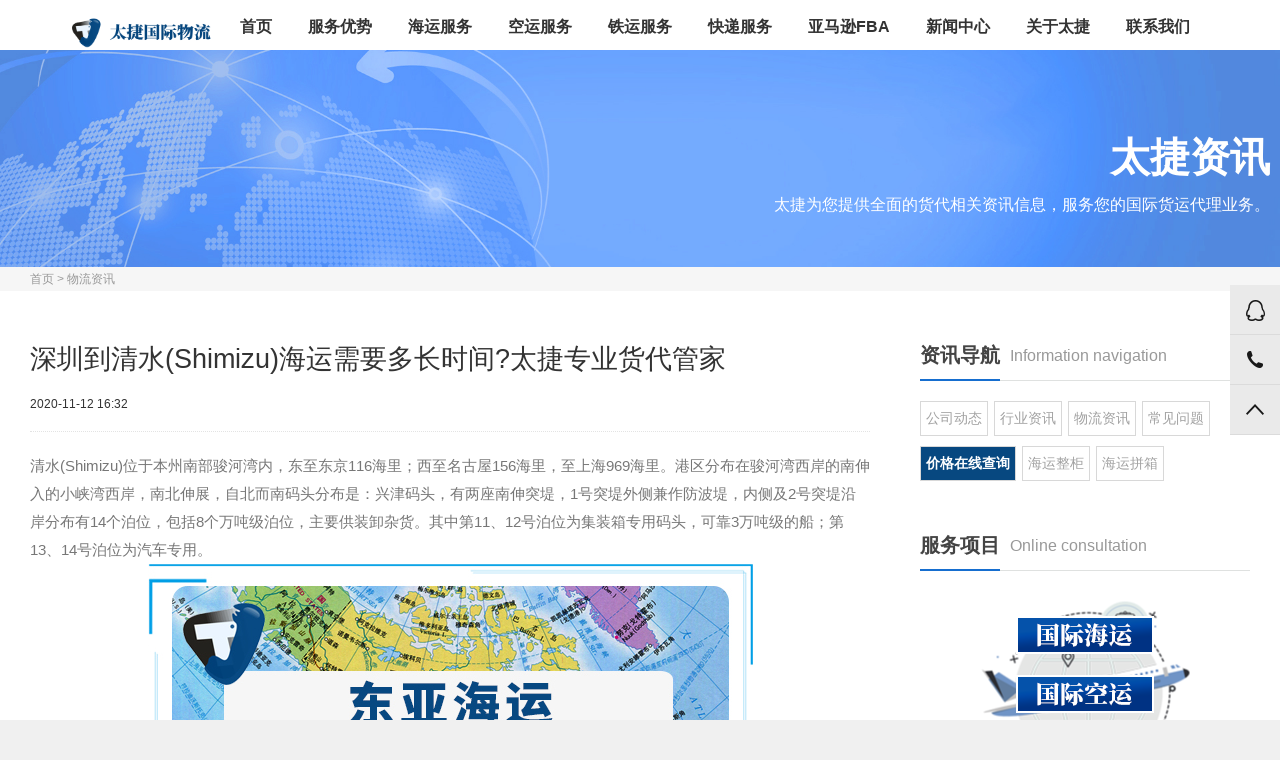

--- FILE ---
content_type: text/html
request_url: https://www.taijiewuliu.com/news/206.html
body_size: 6993
content:
<!DOCTYPE html>
<html>
<head>
<meta charset="utf-8">
<title>深圳到清水(Shimizu)海运需要多长时间?太捷专业货代管家 - 深圳太捷国际物流有限公司</title>
<meta name="keywords" content="深圳到清水(Shimizu)海运,深圳到清水,海运,日本,日本海运"/>
<meta name="description" content="清水(Shimizu)位于本州南部骏河湾内，东至东京116海里；西至名古屋156海里，至上海969海里。港区分布在骏河湾西岸的南伸入的小峡湾西岸，南北伸展，自北而南码头分布是：兴津码头，有两座南"/>
<meta http-equiv="X-UA-Compatible" content="IE=edge,chrome=1">
<link href="/templets/index/style/css/public.css" rel="stylesheet" type="text/css"/>
<link href="/templets/index/style/css/swiper.css" rel="stylesheet" type="text/css"/>
<link href="/templets/index/style/css/index.css" rel="stylesheet" type="text/css"/>
<link rel="stylesheet" type="text/css" href="/templets/index/style/css/common.css" />
<link rel="stylesheet" type="text/css" href="/templets/index/style/css/jquery.mcustomscrollbar.css"/>
<link rel="stylesheet" type="text/css" href="/templets/index/style/css/slick.css"/>
<link rel="canonical" href="https://www.taijiewuliu.com/">
<meta name="360-site-verification" content="e4cb844b9e48d6dc1c0f20b47448f617" />
<meta name="shenma-site-verification" content="bc13be2d119acce52b06bbee9829a748_1601437120"> 
<meta name="sogou_site_verification" content="kwyWNhPTbG"/>
<meta name="applicable-device" content="pc">
<meta name="location" content="province=广东;city=深圳">
<script type="text/javascript">
    var mobileAgent = new Array("iphone", "ipod", "ipad", "android", "mobile", "blackberry", "webos", "incognito", "webmate", "bada", "nokia", "lg", "ucweb", "skyfire");
var browser = navigator.userAgent.toLowerCase();
var isMobile = false;
for (var i = 0; i < mobileAgent.length; i++) {
    if (browser.indexOf(mobileAgent[i]) != -1) {
        isMobile = true;
        location.href = 'https://m.taijiewuliu.com/plus/view.php?aid=206';
        break;
    }
}
</script>
</head>
<body class="news_body news_info_body">
<div id="wrap">
<!--
    <script>
var _hmt = _hmt || [];
(function() {
  var hm = document.createElement("script");
  hm.src = "https://hm.baidu.com/hm.js?c0baf654e2cff4edad4dc1f2efb0cc9b";
  var s = document.getElementsByTagName("script")[0]; 
  s.parentNode.insertBefore(hm, s);
})();
</script>
-->
<script charset="UTF-8" id="LA_COLLECT" src="//sdk.51.la/js-sdk-pro.min.js"></script>
<script>LA.init({id:"Jy5q4P6EQgSGgJOY",ck:"Jy5q4P6EQgSGgJOY"})</script>
<script>
var _hmt = _hmt || [];
(function() {
  var hm = document.createElement("script");
  hm.src = "https://hm.baidu.com/hm.js?90d39caf062d35c867019f3a4cf178e0";
  var s = document.getElementsByTagName("script")[0]; 
  s.parentNode.insertBefore(hm, s);
})();
</script>

	<div id="header">
		<div id="header_top">
			<div id="gnb" class="gnb_mot">
				<div class="navi mot4">
					<a style="display: none;" href="javascript:void(0)" class="btn_left left mot2">
						<div class="box" style="display: none;">
							<div class="side side1 mot5"></div>
							<div class="side side2 mot5"></div>
							<div class="side side3 mot5">business</div>
							<div class="side side4 mot5"></div>
							<div class="side side5 mot5"></div>
							<div class="side side6 mot5"></div>
						</div>
					</a>
					<div class="center">
						<div class="box" style="display: none;">
							<div class="side side1 mot5"></div>
							<div class="side side2 mot5"></div>
							<div class="side side3 mot5"></div>
							<div class="side side4 mot5"></div>
							<div class="side side5 mot5"></div>
							<div class="side side6 mot5"></div>
						</div>
			<div class="center_inner clearfix">
					<p class="logo">
					<a href="/">
					<img src="/templets/index/style/picture/logo.png" alt="深圳太捷国际物流有限公司" alt="深圳物流公司，深圳太捷国际物流有限公司" style=" width:140px;height:40px;">
								</a>
							</p>
							<ul class="depth1">
						<ul class="depth1">
								<li><a href='/'>首页</a> </li>
								
<li><a href='/youshi/' class="mot3">服务优势</a></li>

<li><a href='/haiyun/' class="mot3">海运服务</a></li>

<li><a href='/kongyun/' class="mot3">空运服务</a></li>

<li><a href='/tieyun/' class="mot3">铁运服务</a></li>

<li><a href='/kuaidi/' class="mot3">快递服务</a></li>

<li><a href='/fba/' class="mot3">亚马逊FBA</a></li>
<li><a href='/news/' class='thisclass'>新闻中心</a> </li>
<li><a href='/about/' class="mot3">关于太捷</a></li>

<li><a href='/contact/' class="mot3">联系我们</a></li>

							</ul>
							</ul>
							<ul style="display: none;" class="depth1"></ul>
						</div>
					</div>
					<a style="display: none;" href="javascript:void(0)" class="btn_right right mot2">
						<div class="box" style="display: none;">
							<div class="side side1 mot5"></div>
							<div class="side side2 mot5"></div>
							<div class="side side3 mot5">people</div>
							<div class="side side4 mot5"></div>
							<div class="side side5 mot5"></div>
							<div class="side side6 mot5"></div>
						</div>
					</a>
				</div>
			</div>
		</div>
</div>
<div id="contents">
	
<div class="buildStation-banner">
	<div class="contactUsBanner"> <img class="motion_top" src="/templets/index/style/images/tjbanner-7.jpg" alt="太捷资讯"/>
		<div class="newsshow_banner">
			<div class="bt_text">
				<h3>太捷资讯</h3>
				<p>太捷为您提供全面的货代相关资讯信息，服务您的国际货运代理业务。</p>
			</div>
		</div>
	</div>
</div>	
<div class="bread">
	<div class="w1220">
		<a href="/">首页</a> > <a href="/news/wlzx/">物流资讯</a>
	</div>
</div>
<div class="article-details clearfix">
	<div class="article f-l">
		<div class="article-header">
			<h1>深圳到清水(Shimizu)海运需要多长时间?太捷专业货代管家</h1>
			<span>2020-11-12 16:32</span>
		</div>
		<div class="article-content">
		<div>
	清水(Shimizu)位于本州南部骏河湾内，东至东京116海里；西至名古屋156海里，至上海969海里。港区分布在骏河湾西岸的南伸入的小峡湾西岸，南北伸展，自北而南码头分布是：兴津码头，有两座南伸突堤，1号突堤外侧兼作防波堤，内侧及2号突堤沿岸分布有14个泊位，包括8个万吨级泊位，主要供装卸杂货。其中第11、12号泊位为集装箱专用码头，可靠3万吨级的船；第13、14号泊位为汽车专用。</div>
<div style="text-align: center;">
	<img alt="深圳到清水(Shimizu)<a href='https://www.taijiewuliu.com/haiyun/' target='_blank'><u>海运</u></a>需要多长时间?太捷专业货代管家" src="/uploads/allimg/201112/1-20111216343U06.jpg" style="width: 605px; height: 375px;" /></div>
<div>
	&nbsp; &nbsp; 袖师码头，有两座突堤18个泊位，包括6个万吨级泊位。其中第6－8号泊位用于集装箱装卸，第5、11、16号泊位用于原木或碎木，17、18号为石油产品专用泊。东亚燃料码头，有10个浅水泊位、1个25万吨级海上原油泊位。江尻码头，位于中部凹入陆岸的港池区，有18个浅水泊位，用于渔业。丰年栈桥码头，有1万吨级谷物、糖窑码头泊位。清水港池码头，有5个浅水泊位，用于装卸钢铁、金属等。日出杂货码头，有5顺岸泊位，其中有3个万吨级泊位。铁路码头，有1个5000吨级水泥泊位。富士见码头，有7个顺岸泊位，后有5个万吨级泊位，用于木材、谷物、水泥、糖等装卸。</div>
<div>
	&nbsp;</div>
<div>
	&nbsp; &nbsp; 金属码头，位于峡湾东岸，装卸铝矾土和铝等。港湾内还有贮木场及造船厂2座。全港80多个700吨级以上泊位，其中包括5个集装箱泊位在内的万吨级以上泊位30多个。</div>
<div>
	&nbsp;</div>
<div>
	&nbsp; &nbsp; 清水(Shimizu)的港口名称、港口代码、线路、所在国家，如图所示:</div>
<div style="text-align: center;">
	<img alt="清水(Shimizu)的港口名称、港口代码、线路、所在国家" src="/uploads/allimg/201112/1-201112163446192.jpg" style="width: 640px; height: 289px;" /></div>
<div>
	<strong>&nbsp; &nbsp; 深圳到清水(Shimizu)海运需要多长时间？</strong></div>
<div>
	&nbsp;</div>
<div>
	&nbsp; &nbsp; 深圳到清水(Shimizu)海运一般6-8天左右，受天气影响的话要更久。</div>
<div>
	&nbsp;</div>
<div>
	&nbsp; &nbsp;<strong> 深圳到日本清水(Shimizu)海运运费查询</strong>：<a href="https://www.taijiewuliu.com/chaxun/"><span style="color:#0000cd;">https://www.taijiewuliu.com/chaxun/</span></a></div>
<div>
	&nbsp;</div>
<div>
	&nbsp; &nbsp; 太捷公司与世界各大船公司紧密合作，我们的宗旨是为广大的货代公司，外贸公司，工厂提供优质的进出口拼箱服务，遍布全球的直拼点与密集稳定的船期。透明的目的港收费，合理的起运港收费，是您的信任之选，我们的精彩源自您的信赖！</div>

      </div>    
      <div class="article f-2" style="float: left;height: 160px;width: 840px;border: 1px dashed #CCC;background-color: #eef3fb;margin-bottom: 25px;">
	    <p style="float:left;width:800px;height:180px;margin:8px 15px;font-size:16px;line-height:24px">运费在线查询：
		<a href="/chaxun/fcl/" style="color:#074880;" target="_blank" rel="nofollow">海运整箱（FCL）</a>
		<a href="/chaxun/lcl/" style="color:#074880;" target="_blank" rel="nofollow">海运拼箱(LCL)</a>
		<a href="/chaxun/kuaidi/" style="color:#074880;" target="_blank" rel="nofollow">快递费用</a><br>
		              联系人工客服，即可享受特价运费以及专属VIP服务！！
						<span style="padding-top:4px;display:block;font-size:14px">
						 <b>询价热线：</b>0755-25117246<br>
						<b>手机：</b>18927490641（同微信)<br>
						<b>QQ：</b>1312281095<br>
                <b>公司地址：</b>深圳市龙华区民治街道大岭社区腾龙路光玖钻商务中心中期A座写字楼1108</span>
					</p>
	    <div class="zxxj" style="width:132px;height:95px;margin:12px 0 0 580px;padding:22px 20px 0 30px;position:absolute">
	        
	        </div>
	    </div> 
		<div class="articles-link clearfix">
			<div class="link f-l">
			<span class="f-l">上一篇：<a href='/news/205.html'>深圳到仁川(incheon)海运需要多长时间?太捷货运专业的</a> </span>			
			</div>
			<div class="link f-r">
			<span class="f-r">下一篇：<a href='/news/207.html'>深圳到上海(Shanghai)海运需要多长时间?太捷国际货代</a> </span></div>
		 </div>
		 <div class="articles-link re"><a href="/news/" class="f-r return">返回列表</a></div>
		 </div>
	<div class="rt rt-content">
	<!--	<h6 style="display: none;" class="title"> <i></i> 资讯导航 </h6>-->
		<div class="titleT" style="margin-bottom: 20px;">
			<span>资讯导航</span>Information navigation
		</div>
		
		<ul class="tab clearfix">
										<li><a href="/news/gsdt/">公司动态</a></li>
										<li><a href="/news/hyzx/">行业资讯</a></li>
										<li><a href="/news/wlzx/">物流资讯</a></li>
										<li><a href="/news/cjwt/">常见问题</a></li>
										<li style=" background-color:#074880"><a href="/chaxun/" style=" color:#FFFFFF;"><strong>价格在线查询</strong></a></li>
										<li><a href="/tags/整柜.html">海运整柜</a></li>
									    <li><a href="/tags/拼箱.html">海运拼箱</a></li>
					</ul>
		
		<div class="titleT" style="margin-bottom: 20px;">
			<span>服务项目</span>Online consultation
		</div>
		<div class="guo_box">
			<div class="t">
				<a href="/haiyun/"><img src="/templets/index/style/picture/tjatr-gjhy.png" alt="国际海运" /></a><br/>
				<a href="/kongyun/"><img src="/templets/index/style/picture/tjatr-gjky.png" alt="国际空运" /></a><br/>
				<a href="/fba/"><img src="/templets/index/style/picture/tjatr-fba.png" alt="亚马逊FBA" /></a><br/>
			</div>
		</div>
		<div class="guo_box2 clearfix">
			<div class="img"><img src="/templets/index/style/picture/tjart-qr.jpg" style="width:120px; height:120px; "/></div>
			<p>微信扫一扫<br/>货拼全球，欢迎咨询<br/><strong>您长期的物流供应商</strong></p>
		</div>
		<div class="titleT" style="margin-bottom: 20px;">
			<span>热门文章</span>Popular Articles
		</div>
		<ul class="article" style="width: 100%;">
		    	<li class="clearfix"> <a title="&lt;strong&gt;&lt;font color='#0033CC'&gt;国际快递怎么查？全流程查询方法与注意事项&lt;/font&gt;&lt;/strong&gt; " href="/news/2265.html"><span class="lf"> <img src="/uploads/allimg/250822/1-250R21600211R-lp.jpg" alt="<strong><font color='#0033CC'>国际快递怎么查？全流程查询方法与注意事项</font></strong>" width="113"/> </span>
						<div class="rt text-box">
							<h5><strong><font color='#0033CC'>国际快递怎么查？全流程查询方法与注意事项</font></strong></h5>
							<div> <span class="read"> <i></i> 阅读597 </span> <span class="date ">2025-08-29</span> </div>
						</div></a>
					</li>
<li class="clearfix"> <a title="&lt;strong&gt;&lt;font color='#333333'&gt;国际快递一般是什么快递？企业与跨境电商必看&lt;/font&gt;&lt;/strong&gt; " href="/news/2258.html"><span class="lf"> <img src="/uploads/allimg/250822/1-250R21600211R-lp.jpg" alt="<strong><font color='#333333'>国际快递一般是什么快递？企业与跨境电商必看</font></strong>" width="113"/> </span>
						<div class="rt text-box">
							<h5><strong><font color='#333333'>国际快递一般是什么快递？企业与跨境电商必看</font></strong></h5>
							<div> <span class="read"> <i></i> 阅读572 </span> <span class="date ">2025-08-28</span> </div>
						</div></a>
					</li>
<li class="clearfix"> <a title="&lt;strong&gt;&lt;font color='#0033CC'&gt;发货仓库在国际物流中的作用与管理要点&lt;/font&gt;&lt;/strong&gt; " href="/news/2325.html"><span class="lf"> <img src="/uploads/allimg/250903/1-250Z3121245145-lp.jpg" alt="<strong><font color='#0033CC'>发货仓库在国际物流中的作用与管理要点</font></strong>" width="113"/> </span>
						<div class="rt text-box">
							<h5><strong><font color='#0033CC'>发货仓库在国际物流中的作用与管理要点</font></strong></h5>
							<div> <span class="read"> <i></i> 阅读567 </span> <span class="date ">2025-09-05</span> </div>
						</div></a>
					</li>
<li class="clearfix"> <a title="&lt;strong&gt;&lt;font color='#333333'&gt;出口货代公司：跨境贸易的重要合作伙伴&lt;/font&gt;&lt;/strong&gt; " href="/news/2256.html"><span class="lf"> <img src="/uploads/allimg/250806/1-250P6193U2G5-lp.png" alt="<strong><font color='#333333'>出口货代公司：跨境贸易的重要合作伙伴</font></strong>" width="113"/> </span>
						<div class="rt text-box">
							<h5><strong><font color='#333333'>出口货代公司：跨境贸易的重要合作伙伴</font></strong></h5>
							<div> <span class="read"> <i></i> 阅读535 </span> <span class="date ">2025-08-28</span> </div>
						</div></a>
					</li>

					</ul>
				<div class="titleT">
			<span>相关搜索</span>Related search
		</div>
		<ul class="ul_search clearfix">
		    <li><a title="集装箱运费查询怎么做？三步快速查到准确运费" href="/news/2518.html"><strong><font color='#0033CC'>集装箱运费查询怎么</font></strong></a></li>
<li><a title="中欧铁路货运价格表怎么读？费用构成有哪些？" href="/news/2517.html"><strong><font color='#0033CC'>中欧铁路货运价格表</font></strong></a></li>
<li><a title="青岛国际物流该怎么选？太捷为您全面解析" href="/news/2516.html"><strong><font color='#0033CC'>青岛国际物流该怎么</font></strong></a></li>
<li><a title="深圳到阿布扎比哪种运输更划算？应如何选择？" href="/news/2515.html"><strong><font color='#0033CC'>深圳到阿布扎比哪种</font></strong></a></li>
<li><a title="深圳到横滨运费与时效如何选择？哪种方式更省心？" href="/news/2514.html"><strong><font color='#0033CC'>深圳到横滨运费与时</font></strong></a></li>
<li><a title="深圳到Kadapa(Cuddapah)空运怎样更快更稳？" href="/news/2513.html"><strong><font color='#0033CC'>深圳到Kadapa(Cuddapah)空</font></strong></a></li>

					</ul>
						<div class="titleT" style="margin-top:40px;">
			<span>TAG云</span>Key words cloud
		</div>
		<div class="words" style="margin-top:20px; margin-bottom:20px;">
						 <a href='/tags/%E6%B5%B7%E8%BF%90.html'>海运</a> <a href='/tags/%E6%97%A5%E6%9C%AC.html'>日本</a> <a href='/tags/%E6%97%A5%E6%9C%AC%E6%B5%B7%E8%BF%90.html'>日本海运</a> <a href='/tags/%E6%B7%B1%E5%9C%B3%E5%88%B0%E6%B8%85%E6%B0%B4%28Shimizu%29%E6%B5%B7%E8%BF%90.html'>深圳到清水(Shimizu)海运</a> <a href='/tags/%E6%B7%B1%E5%9C%B3%E5%88%B0%E6%B8%85%E6%B0%B4.html'>深圳到清水</a>
					</div>
			</div>
</div>
</div>
<div id="footer">
	<div class="footer clearfix">
		<div class="footer_lf lf">
			<p><span>深圳太捷国际物流有限公司 版权所有<a target="_blank" href="/sitemap.xml">网站地图</a> <a target="_blank" href="/sitemap.html">SiteMap</a> <a target="_blank" href="/rssmap.html">RSSMap</a>。<br/><a target="_blank" href="http://www.beian.gov.cn/portal/registerSystemInfo?recordcode=44030302001732" style="display:inline-block;text-decoration:none;height:20px;line-height:20px;"><img src="/templets/index/style/images/gaba.png" style="float:left;"/>粤公网安备 44030302001732号</a>   <a target="_blank" href="https://beian.miit.gov.cn">粤ICP备2020096305号 </a></span></p>
			<p>本网站设计已受版权保护，任何公司及个人不得复制，违者将依法追究责任，特此声明！</p>
			<ul class="clearfix">
			    
				<li><a href='/youshi/'>服务优势</a></li>
				
				<li><a href='/haiyun/'>海运服务</a></li>
				
				<li><a href='/kongyun/'>空运服务</a></li>
				
				<li><a href='/tieyun/'>铁运服务</a></li>
				
				<li><a href='/kuaidi/'>快递服务</a></li>
				
				<li><a href='/fba/'>亚马逊FBA</a></li>
				
				<li><a href='/news/'>新闻中心</a></li>
				
				<li><a href='/about/'>关于太捷</a></li>
				
				<li><a href='/contact/'>联系我们</a></li>
				

			</ul>
			<div style="display:none;"><div style="display: none;">

	</div>

</div>						
			
		
		</div>
		<div class="footer_rt rt">
			<p>Tel:18927490641　（李小姐）咨询热线，网站策划顾问值守</p>
			<p>地址：深圳市龙华区民治街道大岭社区腾龙路光玖钻商务中心中期A座写字楼1108</p>
			<p>邮箱:taijie@tj-logistics.com.cn</p>
			<p>keywords：<a href="https://www.taijiewuliu.com" title="国际物流"target="_blank"><strong>国际物流</strong></a> <a href="https://www.taijiewuliu.com" title="亚马逊FBA"target="_blank"><strong>亚马逊FBA</strong></a> <a href="https://www.taijiewuliu.com" title="门到门服务"target="_blank"><strong>门到门服务</strong></a> <a href="https://www.taijiewuliu.com" title="深圳货代公司"target="_blank"><strong>深圳货代公司</strong></a></p>
			
		</div>
	</div>
</div>
<div class="sidebar-box">
    <ul class="sidebar">
        <li>
            <!--<a href="http://wpa.qq.com/msgrd?v=1&uin=1312281095&site=qq&menu=yes" target="_blank" class="clearfix" rel="nofollow"> -->
            <!--    <span class="text fl">QQ咨询</span>-->
            <!--    <i class="icon01"></i>-->
            <!--</a>-->
            
                        <!--<a href="http://wpa.qq.com/msgrd?v=3&uin=1312281095&site=qq&menu=yes" target="_blank" class="clearfix" rel="nofollow"> -->
                <span class="text fl">QQ咨询:1312281095</span>
                <i class="icon01"></i>
            <!--</a>-->
        </li>
        
        <li>
            <a href="tel:0755-25117246" class="clearfix">
                <span class="text fl">0755-25117246</span>
                <i class="icon04"></i>
            </a>
        </li>
        <li>
            <a href="" class="clearfix">
                <span class="text fl">TOP</span>
                <i class="icon05"></i>
            </a>
        </li>
    </ul>
</div>
<!-- 53KF代码-->
<!-- <script>(function() {var _53code = document.createElement("script");_53code.src = "https://tb.53kf.com/code/code/a02aa2c408b98277f91dd8b5d9749cf56/4";var s = document.getElementsByTagName("script")[0]; s.parentNode.insertBefore(_53code, s);})();</script> -->

<script>
var _hmt = _hmt || [];
(function() {
  var hm = document.createElement("script");
  hm.src = "https://hm.baidu.com/hm.js?47533a7d75ee42de3f1d3867982fbecb";
  var s = document.getElementsByTagName("script")[0]; 
  s.parentNode.insertBefore(hm, s);
})();
</script>


</div>
<script type="text/javascript" src="/templets/index/style/js/jquery-1.11.0.js"></script> 
<script type="text/javascript" src="/templets/index/style/js/swiper.min.js"></script>
<script type="text/javascript" src="/templets/index/style/js/tweenmax.min.js"></script>
<script type="text/javascript" src="/templets/index/style/js/index.js"></script>
<script src="/templets/index/style/js/navi.js" type="text/javascript" charset="utf-8"></script>
<script src="/templets/index/style/js/common.js" type="text/javascript" charset="utf-8"></script>
<script src="/templets/index/style/js/jquery.mcustomscrollbar.concat.min.js" type="text/javascript" charset="utf-8"></script>
<script src="/templets/index/style/js/slick.min.js" type="text/javascript" charset="utf-8"></script>
</body>
</html>

--- FILE ---
content_type: text/css
request_url: https://www.taijiewuliu.com/templets/index/style/css/public.css
body_size: 588
content:
*{padding:0;margin:0;box-sizing:border-box}body{padding:0;margin:0;font-size:12px;font-family:"Microsoft YaHei",sans-serif}/*html{overflow-y:scroll}*/a,dd,div,dl,dt,form,h1,h2,h3,h4,h5,h6,img,li,ol,p,span,table,td,th,ul{border:0}dd,dl,h1,h2,h3,h4,h5,h6,ol,p,ul{margin:0;padding:0;list-style:none}img,input{border:none;vertical-align:middle}ol,ul{list-style-type:none}input,td,th{font-size:12px}button{border:none;cursor:pointer;background-color:transparent}.lf{float:left}.rt{float:right}.clearfix:after{content:"";display:table;clear:both;height:0;visibility:hidden}.clearfix{zoom:1}a:link,a:visited{text-decoration:none;color:#adadad}a:active,a:hover{text-decoration:none}.container:before{content:'';display:table}

--- FILE ---
content_type: text/css
request_url: https://www.taijiewuliu.com/templets/index/style/css/index.css
body_size: 32488
content:
/*页面顶部*/
html{
	overflow-x: hidden;
}
body{
	max-width: 1920px;
}

#header {
    /*margin: 10px auto 15px;
    width: 1220px;*/
}
.article-content table {
-moz-border-bottom-colors: none;
-moz-border-left-colors: none;
-moz-border-right-colors: none;
-moz-border-top-colors: none;
border-collapse: collapse;
border-color: #623F20;
border-image: none;
border-style: solid;
border-width: 1px 0 0 1px;
margin: auto;
}
.article-content table td, table th {
-moz-border-bottom-colors: none;
-moz-border-left-colors: none;
-moz-border-right-colors: none;
-moz-border-top-colors: none;
border-color: #623F20;
border-image: none;
border-style: solid;
border-width: 1px 1px ;
padding: 3px;
}
.textC {
 position:absolute;
 overflow:hidden;
 line-height:30px;
 margin-top: 50px;
}
.textC span {
 color: #13BEEC;
 font-size: 28px;
 font-weight: bold;
 font-family: "微软雅黑";
 position: absolute;
}
/*.top {
    height: 36px;
}

.top ul {
    padding-top: 5px;
}

.top li {
    float: left;
    border-right: 1px solid #D7D7D7;
}

.top li a {
    padding: 0 13px;
    color: #666;
    font-family: "宋体";
}

.top li:last-child {
    border: 0;
}

.top p {
    padding: 1px;
    background: #7C0118;
}

.top p a {
    display: inline-block;
    padding: 2px 5px;
    border: 1px solid #953044;
    background: #7C0118;
    color: #ffffff;
    font-family: "宋体";
}*/

/*导航条和logo*/
/*.logo {
    height: 50px;
   float: left;
}

.logo > i {
    float: left;
    margin: 0 10px;
    margin-top: 18px;
    height: 31px;
    border-right: 1px solid #E0E0E0;
}

.text p {
    padding-top: 14px;
    color: #666666;
    font-size: 15px;
}*/

/*导航条*/
/*.nav > ul > li {
    float: left;
    padding: 0 20px;
    border-right: 1px solid #E0E0E0;
    color: #454545;
    font-size: 15px;
    cursor: pointer;
}

.nav > ul > li a{
	font-weight: bold;
}

.nav > ul > li:last-child {
    padding-right: 0;
    border: 0;
}
.nav > ul > li > a:hover,
.nav > ul > li.cur > a{
	color: #015AAA;	
}
.nav {
    padding-top: 28px;
}

.nav li.drop-down {
    position: relative;
}

.nav i.arrow-icon {
    display: inline-block;
    margin-left: 5px;
    width: 11px;
    height: 6px;
    background: url("../images/arrow-icon.png") no-repeat;
    vertical-align: middle;
    transition: transform .3s linear;
}

.nav .drop-down-menu {
    position: absolute;
    top: 100%;
    left: -1px;
    display: none;
    text-align: center;
    z-index: 10;
}

.nav .drop-down-menu li {
    background-color: #015AAA;
    width: 148px;
}

.nav .drop-down-menu li:nth-child(1),
.nav .drop-down-menu li:nth-child(2) {
    background-color: transparent;
}

.nav .drop-down-menu a {
    display: block;
    padding: 10px 0;
    color: #B5D4F0;
    font-size: 14px;
    font-weight: normal;
}

.nav .drop-down-menu li:hover a {
    background-color: #004D95;
    color: #FFFFFF;
}

.nav .drop-down-menu li:nth-child(1):hover a,
.nav .drop-down-menu li:nth-child(2):hover a {
    background-color: transparent;
}

.nav li.drop-down:hover ul.drop-down-menu {
    display: block;
}

.nav li.drop-down:hover i.arrow-icon {
    transform: rotateZ(180deg);
}*/

/*页面主体*/
.blueBar {
    height: 24px;
    background: #015AAA;
    line-height: 24px;
}

.blueBar_text {
    margin: 0 auto;
    width: 1220px;
    color: #98ADD1;
}
.blueBar_text a{
	color: #98ADD1;
}
.blueBar_text a:hover{
	text-decoration: underline;
}
/*轮播部分*/
.wrapper {
    position: relative;
    /* width: 7680px; */
}

/*图上的文字*/
.wrapperText {
    position: absolute;
    top: 210px;
    /* left: 350px; */
    left: 50%;
    z-index: 10;
    width: 1220px;
    transform: translateX(-50%);
}

.trangle_04 {
    position: absolute;
    top: 126px;
    left: 517px;
    display: inline-block;
    margin-left: 10px;
    width: 0;
    height: 0;
    border: 16px solid #084a83;
    vertical-align: sub;
    opacity: 0.7;
    border-left-color: transparent;
    border-top-color: transparent;
}

.trangle_03 {
    position: relative;
    z-index: 5;
    display: inline-block;
    margin-right: 10px;
    width: 0;
    height: 0;
    border: 16px solid #084a83;
    vertical-align: super;
    opacity: 0.7;
    border-right-color: transparent;
    border-bottom-color: transparent;
}

.blueRectangle {
    position: absolute;
    top: 2px;
    left: 3px;
    z-index: 1;
    width: 37px;
    height: 150px;
    background: #006BCC;
    color: #ffffff;
    text-align: center;
    font-size: 16px;
}

.message {
    position: absolute;
    top: -10px;
    left: 60px;
}

.message > p {
    margin-bottom: 55px;
    color: #ffffff;
    font-weight: bold;
    font-size: 46px;
}

.message > div > p {
    color: #ffffff;
    font-size: 22px;
}

.message > div > span {
    color: #CCCDCF;
    font-size: 12px;
    /* font-family: "Arial Regular"; */
}

/*轮播控制按钮*/
.airIndexBanner .swiper-pagination-bullets {
    bottom: 20px;
}

.airIndexBanner .swiper-pagination-bullet {
    margin: 8px;
    width: 8px;
    height: 8px;
    border-radius: 50%;
    background: #ffffff;
    opacity: 1;
}

.airIndexBanner .swiper-pagination-bullet-active {
    width: 12px;
    height: 12px;
    border: 2px solid #D7D7D7;
    border-radius: 50%;
    background: transparent;
    opacity: 1;
}

/*运输信息*/
.transportationInfo {
    /* margin-bottom: 10px; */
    border-bottom: 2px solid #E7E7E7;
    background: #F7F7F7;
}

.transportationInfo .details .lf-part li {
    float: left;
}

.details {
    position: relative;
    z-index: 2;
    margin: 0 auto;
    width: 1220px;
}

.details dt {
    margin: 0 auto;
    margin-bottom: 20px;
}

.details dl {
    float: left;
    padding: 25px 27px 0;
    width: 230px;
    height: 214px;
    border-right: 1px solid #E7E7E7;
    /* border-bottom: 2px solid #E7E7E7; 
    text-align: center;
    cursor: pointer;*/
	text-align: center;
}

/*.details dl:hover {*/
/*border-bottom: 2px solid #7AA3D2;*/
/*background: #FBFBFB;*/
/*}*/

.details dl:first-child {
    border-left: 1px solid #E7E7E7;
}

.details dl b {
    color: #393939;
    font-size: 16px;
}
/*
.details dl dd, .details dl dt {
    padding-bottom: 10px;
}*/

.details dl dd span {
    color: #7F7F7F;
}

/*右边部分*/
.transportationInfo .rt_part {
    width: 530px;
    height: 214px;
    border-right: 1px solid #E7E7E7;
}

.price {
    padding: 18px 0 0 30px;
    border-bottom: 1px solid #E7E7E7;
}

.price span {
    display: inline-block;
    margin-right: 20px;
    padding-top: 8px;
    padding-bottom: 10px;
    color: #A9A9A9;
    font-size: 16px;
    cursor: pointer;
}

.price span:hover {
    padding-bottom: 8px;
    border-bottom: 2px solid #084a83;
    color: #084a83;
}

.transportationInfo .rt_part .list {
    padding: 17px 30px 30px;
}

.transportationInfo .rt_part .list li {
    position: relative;
    padding: 8px 0;
    border-bottom: 1px dashed #E7E7E7;
    color: #6B6B6B;
    vertical-align: middle;
    font-size: 14px;
    cursor: pointer;
}

.transportationInfo .rt_part .list li:last-child {
    border-bottom: 0;
}

.transportationInfo .rt_part .list li:hover i, .list li:hover span, .list li:hover a {
    color: #005BB4;
}

.transportationInfo .rt_part .list a {
    color: #A3A3A3;
}

.transportationInfo .rt_part .list a:hover {
    text-decoration: none;
    color: #005BB4;
}

.transportationInfo .rt_part .list li i {
    position: absolute;
    top: -11px;
    left: 0;
    color: #B8B8B8;
    font-style: normal;
    font-size: 28px;
}

.transportationInfo .rt_part .list span {
    margin-left: 20px;
	overflow: hidden;
    text-overflow: ellipsis;
    white-space: nowrap;
    width: 384px;
    display: inline-block;
}

/*涵盖空运领域的专业服务内容*/
.air-index-service {
    padding-bottom: 90px;
}

.air-index-service .item-container {
    width: 1220px;
    margin: 0 auto;
}

.air-index-service .item-container li {
    float: left;
    width: 301px;
}

.air-index-service .item-container li + li {
    margin-left: 5.3px;
}

.air-index-service .item-container li dl {
    width: 301px;
}

.air-index-service .item-container li dl i {
    color: #FFFFFF;
    font-style: normal;
    font-size: 10px;
}

.air-index-service .item-container li dl {
    text-align: left;
}

.air-index-service .item-container li dl dd .text-content h1 {
    text-align: left;
}

.air-index-service .item-container li dl dd .text-content {
    text-align: left;
}

.air-index-service .item-container li dl dd .text-content a.view-more {
    border: 0;
    color: #CBDCED;
    text-align: left;
}

.air-index-service .item-container li dl dd .text-content span {
    width: 18px;
    background-color: #4D8CCB;
}

.air-index-service .item-container li dl dd {
    background-color: transparent;
}

.air-index-service .item-container li dl dd .text-content {
    top: 15px;
}

.air-index-service .item-container li:hover dl dd {
    background-color: rgba(7, 90, 168, .8);
}

.service {
    margin: 0 auto;
    padding: 50px 0 30px;
    width: 1220px;
    text-align: center;
}

.service h1 {
    position: relative;
    margin-bottom: 10px;
    color: #333333;
    font-weight: 400;
    font-size: 30px;
}
.service h2 {
    position: relative;
    margin-bottom: 10px;
    color: #333333;
    font-weight: 400;
    font-size: 30px;
}
.service h2:hover{
color:#074880;
}
.service p {
    margin: 0 auto;
    /* width: 610px; */
    color: #777777;
    font-size: 14px;
}

/* .trangle_02 {
    display: inline-block;
    margin-left: 5px;
    width: 0;
    height: 0;
    border: 8px solid #084a83;
    vertical-align: sub;
    border-left-color: transparent;
    border-top-color: transparent;
}*/
/* .trangle_01 {
    display: inline-block;
     margin-top: 5px; 
    margin-right: 5px;
    width: 0;
    height: 0;
    border: 8px solid #084a83;
    vertical-align: super;
    border-right-color: transparent;
    border-bottom-color: transparent;} */
  
    
/*精细化服务内容*/
.air-index-service-flow {
    background-color: #F5F5F5;
}

.air-index-service-flow-icon {
    margin: 0 auto;
    padding-top: 20px;
    padding-bottom: 80px;
    width: 1220px;
}

.air-index-service-flow-icon dl dt {
    margin: 0 auto;
    width: 110px;
    height: 108px;
}

.air-index-service-flow-icon dl:nth-child(1) dt {
    background: url("../images/icon_show.png") no-repeat -7px -152px;
}

.air-index-service-flow-icon dl:nth-child(2) dt {
    background: url("../images/icon_show.png") no-repeat -127px -152px;
}

.air-index-service-flow-icon dl:nth-child(3) dt {
    background: url("../images/icon_show.png") no-repeat -247px -152px;
}

.air-index-service-flow-icon dl:nth-child(4) dt {
    background: url("../images/icon_show.png") no-repeat -367px -152px;
}

.air-index-service-flow-icon dl:nth-child(5) dt {
    background: url("../images/icon_show.png") no-repeat -487px -152px;
}

.air-index-service-flow-icon dl:nth-child(6) dt {
    background: url("../images/icon_show.png") no-repeat -607px -152px;
}

.air-index-service-flow-icon dl {
    position: relative;
    margin-right: 28px;
    width: 180px;
    text-align: center;
}

.air-index-service-flow-icon dl:nth-child(1):hover dt {
    background: url("../images/icon_show.png") no-repeat -7px -8px;
}

.air-index-service-flow-icon dl:nth-child(1):hover b {
    color: #e73d41;
}

.air-index-service-flow-icon dl:nth-child(2):hover dt {
    background: url("../images/icon_show.png") no-repeat -127px -8px;
}

.air-index-service-flow-icon dl:nth-child(2):hover b {
    color: #e73d41;
}

.air-index-service-flow-icon dl:nth-child(3):hover dt {
    background: url("../images/icon_show.png") no-repeat -247px -8px;
}

.air-index-service-flow-icon dl:nth-child(3):hover b {
    color: #e73d41;
}

.air-index-service-flow-icon dl:nth-child(4):hover dt {
    background: url("../images/icon_show.png") no-repeat -367px -9px;
}

.air-index-service-flow-icon dl:nth-child(4):hover b {
    color: #e73d41;
}

.air-index-service-flow-icon dl:nth-child(5):hover dt {
    background: url("../images/icon_show.png") no-repeat -487px -9px;
}

.air-index-service-flow-icon dl:nth-child(5):hover b {
    color: #e73d41;
}

.air-index-service-flow-icon dl:nth-child(6):hover dt {
    background: url("../images/icon_show.png") no-repeat -607px -9px;
}

.air-index-service-flow-icon dl:nth-child(6):hover b {
    color: #e73d41;
}

.air-index-service-flow-icon dl:last-child {
    margin-right: 0;
}

.air-index-service-flow-icon .icon_arrow {
    position: absolute;
    top: 40px;
    right: -26px;
    width: 29px;
    height: 12px;
    background: url("../images/icon_arrow.png") no-repeat;
}

.air-index-service-flow-icon dd {
    margin: 10px 0;
}

.air-index-service-flow-icon span {
    color: #A6A6A6;
    font-weight: bold;
    font-size: 24px;
}

.air-index-service-flow-icon b {
    color: #333333;
    font-size: 14.5px;
}

.air-index-service-flow-icon i {
    color: #7E7E7E;
    font-style: normal;
    font-size: 13px;
}

/*一张大图*/
.oneImage {
    width: 100%;
    height: 299px;
    background: url("../images/img_03.jpg") no-repeat;
    background-size: cover;
}

.oneImage .content {
    padding-top: 80px;
    height: 273px;
    color: #ffffff;
    text-align: center;
}

.oneImage .content span {
    font-weight: bold;
    font-size: 32px;
}

.oneImage .content p {
    margin: 2px 0;
    color: #BFC7D8;
    font-size: 14px;
}

.oneImage .content a {
    display: inline-block;
    margin-top: 30px;
    width: 182px;
    height: 43px;
    border: 2px solid #FFFFFF;
    border-radius: 30px;
    color: #EDEFF3;
    text-align: center;
    font-size: 19px;
    line-height: 37px;
}

/*行业观点资讯*/
.idea-message .agency-tabs {
    width: 1220px;
    margin: 0 auto 30px;
    /*display: -webkit-flex;*/
    /*justify-content: space-around;*/
    /*height: 56px;*/
    position: relative;
}

.idea-message .agency-tabs-box {
    position: absolute;
    top: -19px;
    left: 50%;
    transform: translateX(-50%);
}

.idea-message .agency-tabs-box a {
    display: inline-block;
    font-size: 14px;
    font-weight: bold;
    padding-bottom: 5px;
    border-bottom: 2px solid transparent;
    cursor: pointer;
    color: #333333;
}

.idea-message .agency-tabs a + a {
    margin-left: 40px;
}

.idea-message .agency-tabs a:hover {
    color: #E72024;
    border-bottom-color: #E72024;
}

/*图文混排*/
.bottom {
    margin: 20px auto;
    width: 1220px;
}

.imgBox_01 dd {
    font-size: 16px;
}

.imgBox_01 dd span {
    font-size: 14px;
}

.imgBox_01 dd, .imgBox_02 dd {
    color: #333333;
}

.imgBox_01 dd:not(:last-child) {
    margin-top: 10px;
}

.imgBox_01 dl:nth-child(2), .imgBox_02 dl:nth-child(2) {
    margin: 0 20.5px;
}

.imgBox_01 span, .imgBox_02 span {
    color: #666666;
}

.imgBox_01 dl {
    width: 393px;
    text-align: left;
}

.imgBox_02 {
    margin-bottom: -28px;
}

.imgBox_02 li {
	text-align: left;
    overflow: hidden;
    margin-bottom: 10px;
    text-overflow: ellipsis;
    white-space: nowrap;
}

.imgBox_02 li i {
    display: inline-block;
    margin-right: 6px;
    width: 8px;
    height: 8px;
    border: 2px solid #C7C7C7;
    border-radius: 50%;
    vertical-align: middle;
}

.imgBox_02 li a {
    color: #666666;
    font-size: 14px;
    display: inline-block;
    width: 393px;
overflow: hidden; 
        text-overflow: ellipsis;
        white-space: nowrap; 
}

.imgBox_02 li a + a {
    margin-left: 20.5px;
}

.line {
    margin: 25px 0 20px;
    width: 1220px;
    border-bottom: 1px solid #EBEBEC;
}

/*友情链接*/
.friendship-link-box {
    margin-top: 80px;
    height: 90px;
    background-color: #F1F1F1;
}

.friendship-link {
    margin: 0 auto;
    padding: 25px 0;
    width: 1220px;
}

.friendship-link .left-part .link01 {
    margin-left: 78px;
}

.friendship-link .left-part > span {
    font-size: 13px;
    color: #999999;
    vertical-align: middle;
    font-weight: 600;
}

.friendship-link .left-part li {
    float: left;
}

.friendship-link .left-part .link01 li a {
    padding: 0 5px;
    border-left: 2px solid #999999;
    font-weight: 600;
    font-size: 13px;
    color: #999999;
}

.friendship-link .left-part .link01 li:first-child a {
    border: 0;
    padding-left: 0;
}

.friendship-link .left-part .link02 {
    margin-top: 10px;
}

.friendship-link .left-part .link02 li + li {
    font-size: 13px;
    color: #999999;
    margin-right: 30px;
}

.friendship-link .left-part .link02 li a,
.friendship-link .left-part .link02 li {
    font-size: 13px;
    color: #999999;
}

.friendship-link .right-part > span {
    width: 37px;
    height: 38px;
    background: url("../images/link-arrow.png") no-repeat;
    margin-right: 5px;
    vertical-align: middle;
}

.friendship-link .right-part > div p {
    font-size: 13px;
    color: #999999;
    margin-bottom: 6px;
}

/*页面底部信息*/
#footer {
    background: #000000;
}

.footer {
    margin: 0 auto;
    padding: 60px 0;
    width: 1220px;
    color: #969696;
}

.footer_lf p span {
    font-size: 13px;
}

.footer_lf ul {
    margin-bottom: 10px;
    padding: 10px 0;
    border-bottom: 1px solid #e9e9e9;
}


.footer_lf li {
    float: left;
    margin-right: 30px;
}

.footer_lf li:last-child {
    margin-right: 0;
}

.footer_rt p {
    text-align: right;
}

.footer_rt p:nth-child(2) {
    margin: 3px 0;
}

/*太捷空运服务单页样式*/
.air-service-banner {
    position: relative;
}
.air-service-banner>img{
    width:100%;
}
.air-service-banner .banner-content{
    position: absolute;
    width: 1220px;
    left:50%;
    transform: translateX(-50%);
    -ms-transform:translateX(-50%);     /* IE 9 */
    -moz-transform:translateX(-50%);    /* Firefox */
    -webkit-transform:translateX(-50%); /* Safari 和 Chrome */
    -o-transform:translateX(-50%);
    top:160px;
}
.air-service-banner .banner-content .service h1 {
    margin-bottom: 15px;
    color: #FFFFFF;
    font-weight: 900;
    font-size: 36px;
}
/*.air-service-banner .banner-content .service .trangle_01,
.air-service-banner .banner-content .service .trangle_02{
    border-width: 13px;
}*/
.air-service-banner .banner-content .service div{
    color: #EAEDF1;
    font-size: 18px;
    line-height: 24px;
}
.air-service-banner .banner-content .service .tjky-yzs{
    color: #084a83;
    font-size: 18px;
    line-height: 24px;
}

/*服务内容*/
.service-content {
    padding: 30px 0 80px;
}

.service-content-lists {
    margin: 0 auto;
    width: 1220px;
}

.service-content-lists li {
    float: left;
}

.service-content-lists li + li {
    margin-left: 21.25px;
}

.service-content-lists li dl {
    text-align: center;
}

.service-content-lists li dd {
    padding-top: 20px;
    width: 227px;
}

.service-content-lists li dd h2 {
    margin-bottom: 6px;
    font-size: 16px;
}

.service-content-lists li dd p {
    padding: 0 15px;
    color: #7E7E7E;
    font-size: 13px;
    line-height: 20px;
}

/*业务优势*/
.business-advantage {
    padding: 0 0 70px;
    background-color: #F3F5F7;
}

.business-advantage .business-advantage-box {
    margin: 0 auto;
    width: 1220px;
}

.business-advantage .business-advantage-box .video-box {
    width: 559px;
    height: 534px;
}

.business-advantage .business-advantage-box .advantage-details {
    padding: 90px 0 0;
    width: 620px;
	text-align: left;
}

.business-advantage .business-advantage-box .advantage-details li {
    margin-bottom: 40px;
}

.business-advantage .business-advantage-box .advantage-details h3 {
    margin-bottom: 8px;
    color: #333333;
    font-weight: 600;
    font-size: 30px;
}

.business-advantage .business-advantage-box .advantage-details h3 span {
    color: #949494;
    text-transform: uppercase;
    font-weight: 400;
    font-size: 22px;
}

.business-advantage .business-advantage-box .advantage-details p {
    color: #777777;
    font-size: 13px;
}

.business-advantage .business-advantage-box .advantage-details h3 {
    margin-bottom: 5px;
    color: #333333;
    font-weight: 700;
    font-size: 16px;
}

/*增值服务*/
.addservice .service-lists {
    margin: 0 auto;
    width: 1220px;
}

.addservice .service-lists li {
    float: left;
    text-align: center;
}

.addservice .service-lists li + li {
    margin-left: 3.6px;
}

.addservice .service-lists li dd {
    padding: 25px 0 30px;
    width: 403px;
    background-color: #F7F7F7;
}

.addservice .service-lists li dd h3 {
    margin-bottom: 8px;
    color: #333333;
    font-weight: 600;
    font-size: 16px;
}

.addservice .service-lists li dd p {
    color: #7E7E7E;
    font-size: 13px;
}

/*特色服务解决方案*/
.feature-service {
    width: 100%;
    height: 739px;
    background: url("../images/tj-kd06.jpg") no-repeat;
    background-size: cover;
}

.feature-service .service {
    padding-top: 80px;
    padding-bottom: 50px;
}

.feature-service .service h1 {
    color: #FFFFFF;
}

.feature-service .service p {
    color: #d2d2d2;
}

/*列表*/
.feature-service .solution {
    margin: 0 auto;
    width: 1220px;
}

.feature-service .solution li {
    position: relative;
    float: left;
    width: 368px;
}

.feature-service .solution li + li {
    margin-left: 58px;
}

.feature-service .solution li .text {
    position: absolute;
    bottom: 36px;
    left: 0;
    /*width: 285px;*/
    width: 368px;
    color: #FFFFFF;
    text-align: center;
}

.feature-service .solution li .text h3 {
    margin-bottom: 8px;
    font-size: 18px;
}

.feature-service .solution li .text p {
    text-transform: uppercase;
}

/*服务流程*/
.service-process {
    background-color: #F5F5F5;
}

.service-process .service {
    padding: 80px 0 50px;
}

.service-process .icon_show {
    margin: 0 auto;
    padding-top: 20px;
    padding-bottom: 80px;
    width: 1220px;
}

.service-process .icon_show li {
    float: left;
    width: 170px;
}

.service-process .icon_show li + li {
    margin-left: 40px;
}

.service-process .icon_show li dl {
    position: relative;
    text-align: center;
}

.service-process .icon_show li dl dd:nth-child(2) {
    margin: 20px 0 5px;
}

.service-process .icon_show li dl dd span {
    color: #BABABA;
    font-weight: 900;
    font-size: 20px;
}

.service-process .icon_show li dl dd h3 {
    margin-bottom: 8px;
    color: #333333;
    font-size: 16px;
}

.service-process .icon_show li dl dd p {
    color: #7E7E7E;
    font-size: 13px;
    line-height: 20px;
}

.service-process .icon_show li dl dd.air-service-icon_arrow {
    position: absolute;
    top: 62px;
    right: -59px;
    width: 77px;
    height: 9px;
    background: url("../images/air-service-icon_arrow.png") no-repeat;
}

.service-process .icon_show li dl dt img {
    opacity: 0.5;
    filter: grayscale(100%);
}

.service-process .icon_show li:hover dl dt img {
    opacity: 1;
    filter: grayscale(0);
}

/*空运资讯*/
.air-message {
    /*margin-bottom: 80px;*/
   padding-bottom: 80px;
}

.air-message .service {
    padding-bottom: 20px;
}

.air-message .tab {
    margin: 0 auto 40px;
    width: 322px;
}

.air-message .tab li {
    float: left;
    padding-bottom: 5px;
    border-bottom: 2px solid transparent;
    color: #333333;
    font-weight: 900;
    font-size: 14px;
    cursor: pointer;
}

.air-message .tab li + li {
    margin-left: 26px;
}

.air-message .tab li:hover {
    color: #E72024;
    border-bottom-color: #E72024;
}

.air-message .tab-details {
    margin: 0 auto;
    width: 1220px;
}

.air-message .tab-details .tab-item li {
    float: left;
}

.air-message .tab-details .tab-item li + li {
    margin-left: 20.5px;
}

.air-message .tab-item {
    margin-top: 20px;
}

.air-message .tab-item dd {
    padding-top: 20px;
    width: 393px;
    font-size: 14px;
}

.air-message .tab-item dd h3 {
    color: #333333;
    font-weight: normal;
    font-size: 16px;
}

.air-message .tab-item dd h4 {
    margin: 6px 0 15px;
    color: #989898;
    font-weight: normal;
}

.air-message .tab-item dd p {
    color: #777777;
    line-height: 20px;
    overflow: hidden;
    text-overflow: ellipsis;
    display: -webkit-box;
    -webkit-line-clamp: 2;
    -webkit-box-orient: vertical;
}

/*服务修改页面样式*/
.service-modification-banner {
    width: 100%;
    height: 800px;
    background: url("../images/tj-kdbanner.jpg") no-repeat;
    background-size: cover;
}

.banner-text {
    margin-top: 312px;
    text-align: center;
}

.banner-text h1 {
    color: #084a83;
    font-weight: 900;
    font-size: 40px;
}

.banner-text p {
    margin: 10px 0 65px;
    color: #D5D8DA;
    font-size: 18px;
}

.banner-text .search-box {
    margin: 0 auto;
    width: 730px;
    height: 70px;
    background: #fff;
}

.banner-text .search-box input {
    padding-left: 15px;
    width: 560px;
    height: 70px;
    outline: 0;
    border: 0;
    color: #A9A9A9;
    font-size: 20px;
}

.banner-text .search-box a {
    width: 170px;
    height: 70px;
    background-color: #005FB5;
    color: #FFFFFF;
    text-align: center;
    font-size: 18px;
    line-height: 70px;
}

.banner-text .search-box a span {
    display: inline-block;
    margin-right: 6px;
    width: 25px;
    height: 25px;
    background: url("../images/search-icon.png") no-repeat;
    background-size: cover;
    vertical-align: middle;
}

.banner-text .news-list {
    width: 730px;
    margin: 30px auto 0;
    display: none;
}

.banner-text .news-list .text-icon {
    display: inline-block;
    width: 13px;
    height: 14px;
    margin-right: 5px;
    background: url("../images/service-modification-icon01.png") no-repeat;
}

.banner-text .news-list li a span {
    font-size: 15px;
    color: #B2B2B2;
}

.banner-text .news-list li {
    margin-bottom: 10px;
    width: 370px;
}
.service-modification-banner .banner-content{
    text-align: left;
    font-size: 16px;
    color: #ffffff;
    margin: 20px auto 0;
    width:730px;
}

/*太捷*/
.exclusive-service {
    background-color: #F4F5F9;
}

.exclusive-service .service-content-lists li, .exclusive-service .service-content-lists li dd {
    width: 287px;
}

.exclusive-service .service-content-lists li + li {
    margin-left: 24px;
}

/*直观货代数据展示*/
.data-show {
    padding-bottom: 95px;
}

.data-show .service div {
    color: #777777;
    font-size: 14px;
}

.data-show .show-detail {
    position: relative;
    margin: 0 auto;
    width: 1220px;
}

.data-show .show-detail .show-box {
    position: absolute;
    top: 44px;
    right: 0;
    padding: 50px 70px 50px 50px;
    width: 560px;
    height: 360px;
    background: rgb(238, 239, 244);
}

.data-show .show-detail .show-box li span {
    color: #444;
    font-size: 18px;
}

.data-show .show-detail .show-box li p {
    color: #888;
    font-size: 14px;
    line-height: 30px;
}

.data-show .show-detail .show-box li {
    padding-bottom: 20px;
    border-bottom: 1px solid #E2DED3;
}

.data-show .show-detail .show-box li:last-child {
    border-bottom: 0px;
}

.data-show .show-detail .show-box li:not(:first-child) {
    padding-top: 20px;
}

/*更好的操作体验*/
.handle-experience {
    width: 100%;
    height: 674px;
    background: url("../images/tj-kd06.jpg") no-repeat;
    background-size: cover;
}

.handle-experience .service {
    padding-top: 80px;
}

.handle-experience .service h1, .handle-experience .service p {
    color: #FFFFFF;
}

/*轮播效果展示区域*/
.swiper-station {
    margin: 20px auto 0;
    /* width: 1400px; */
    width: 1220px;
}

.swiper-station button {
    display: none;
}

/*太捷服务优势页面样式*/
.tjfba-fuwu {
    width: 100%;
    height: 800px;
    background: url("../images/tjbanner-5.jpg") no-repeat;
    background-size: cover;
}

.tjfba-fuwu .banner-text p {
    color: #EAEAEA;
    font-size: 20px;
}
.tjfba-fuwu .banner-text i {
    background-color: #99B1BD;
    display: block;
    margin: 20px auto;
    width:62px;
    height: 2px;
}
.tjfba-fuwu .banner-text .service{
    padding: 0;
}
/*.tjfba-fuwu .banner-text .service .trangle_01,
.tjfba-fuwu .banner-text .service .trangle_02{
    border-width: 15px;
}*/




/*效率保障，通畅快捷*/
.efficiency {
    /*padding-bottom: 80px;*/
    padding-bottom: 20px;
}

.efficiency .service p {
    font-size: 16px;
}

.efficiency .efficiency-list {
    margin: 0 auto;
    width: 1220px;
}

.efficiency .efficiency-list .item {
    width: 598px;
}

.efficiency .efficiency-list dl dt {
    position: relative;
    width: 100%;
}

.efficiency .efficiency-list dl dt span {
    position: absolute;
    bottom: 16px;
    left: 50%;
    color: #FFFFFF;
    font-size: 20px;
    transform: translateX(-50%);
}

.efficiency .efficiency-list dl dd {
    padding: 35px 25px 35px 30px;
    background-color: #F4F5F9;
}

.efficiency .efficiency-list dl dd p {
    color: #666666;
    text-align: center;
    font-size: 14px;
    line-height: 24px;
}

/*系统支持，实时精准*/
.support {
    width: 100%;
    height: 610px;
    background: url("../images/qb-service-advantage-img03.jpg") no-repeat;
    background-size: cover;
}

.support .support-text {
    margin: 140px auto 0;
    width: 1220px;
    text-align: center;
}

.support .support-text h2 {
    color: #FFFFFF;
    font-size: 35px;
}

.support .support-text p {
    color: #FFFFFF;
    font-size: 15px;
    line-height: 24px;
    padding: 0 15%;
}

.support .support-text span {
    display: inline-block;
    margin: 35px 0 25px;
}

a.more {
    display: inline-block;
    margin-top: 80px;
    width: 180px;
    height: 40px;
    border: 2px solid #74797D;
    border-radius: 40px;
    color: #FFFFFF;
    text-align: center;
    font-size: 16px;
    line-height: 36px;
}

/*专业团队 强大支撑*/
.team-info {
    padding-bottom: 90px;
}

.team-info .service p {
    font-size: 16px;
}

.team-info .team-detail {
    margin: 0 auto;
    width: 1220px;
}

.team-info .team-detail li {
    float: left;
}

.team-info .team-detail li + li {
    margin-left: 25px;
}

.team-info .team-detail li dl {
    width: 390px;
}

.team-info .team-detail li dd {
    padding: 30px 15px;
    border-bottom: 1px solid #DCDCDC;
    text-align: center;
}

.team-info .team-detail li dd h3{
    margin-bottom: 10px;
    color: #333333;
    font-weight: bold;
    font-size: 18px;
}

.team-info .team-detail li dd p {
    color: #666666;
    font-size: 14px;
    line-height: 22px;
}

.team-info .team-detail li:hover dl h3 {
    color: #015AAA;
}

.team-info .team-detail li:hover dd {
    padding-bottom: 29px;
    border-bottom: 2px solid #015AAA;
}

/*太捷服务优势对比*/
.contrast {
    padding-bottom: 70px;
    background-color: #F4F5F9;
}

.contrast table {
    margin: 0 auto;
    width: 1220px;
    border: 1px solid #D0DCE7;
    border-collapse: collapse;
}

.contrast thead td {
    height: 54px;
    border: 1px solid #D0DCE7;
    background-color: #E2EFFB;
    color: #015AAA;
    text-align: center;
    font-weight: bold;
    font-size: 16px;
}

.contrast table td:nth-child(1) {
    width: 236px;
}

.contrast table td:nth-child(2), .contrast table td:nth-child(3) {
    width: 492px;
}

.contrast table tr td:first-child {
    color: #999999;
    text-align: center;
    font-weight: bold;
}

.contrast tbody {
    background-color: #FFFFFF;
}

.contrast tbody td {
    height: 90px;
    border: 1px solid #D0DCE7;
}

.contrast tbody tr td:nth-child(2) {
    background-color: #F9FBFE;
}

.contrast tbody tr td p {
    position: relative;
    overflow: hidden;
    margin: 0 auto;
    padding-left: 25px;
    width: 400px;
}

.contrast tbody tr td:nth-child(2) p span {
    position: absolute;
    top: 8px;
    left: 0px;
    display: inline-block;
    width: 4px;
    height: 4px;
    border-radius: 50%;
    background-color: #93B9DB;
}

.contrast table tbody td {
    font-size: 14px;
}

/*整合服务*/


.integrate-service {
    padding-bottom: 84px;
}

.integrate-service .service p {
    font-size: 16px;
}

.integrate-service-box {
    position: relative;
    margin: 0 auto;
    width: 1220px;
}


.integrate-service-box .text {
    position: absolute;
    top: 90px;
    left: 50%;
    width: 900px;
    text-align: center;
    transform: translateX(-50%);
}

.integrate-service-box .text h2 {
    margin-bottom: 5px;
    color: #FFFFFF;
    text-transform: uppercase;
    font-size: 36px;
}

.integrate-service-box .text p {
    color: #FFFFFF;
    font-size: 18px;
}

.integrate-service-box .text a.more {
    margin-top: 60px;
    border-color: #8AB3D8;
}

/*关于太捷页面样式*/
.tj-us {
    width: 100%;
    height: 800px;
    background: url("../images/tj-usban.jpg") no-repeat;
    background-size: cover;
}

.tj-us .tj-us-text {
    position: relative;
    margin: 0 auto;
    width: 1220px;
    height: 800px;
}

.tj-us .tj-us-text .tj-us-text-content {
    position: absolute;
    right: 0;
    bottom: 0;
    width: 640px;
    height: 396px;
    background-color: rgba(249, 249, 249, 0.95);
}

.tj-us-text-content .redBar {
    width: 640px;
    height: 6px;
    background-color:#084a83;
}

.tj-us-text-content h1 {
    color: #ECEDED;
    text-align: center;
    text-transform: uppercase;
    font-weight: bold;
    font-size: 36px;
}

.tj-us-text-content h3{
	color: #ECEDED;
    text-align: center;
    text-transform: uppercase;
    font-weight: bold;
    font-size: 36px;
}

.tj-us-text-content span {
    position: absolute;
    top: -20px;
    left: 0px;
    width: 240px;
    height: 64px;
    background-color:#084a83;
    color: #FFFFFF;
    text-align: center;
    font-size: 30px;
    line-height: 64px;
    z-index: 11;
}

.tj-us-text-content p {
    margin-top: 20px;
    padding: 0 40px;
    color: #666666;
    font-size: 16px;
    line-height: 30px;
}
.tj-us-text-content .banner-triangle {
    position: absolute;
    width: 0;
    height: 0;
   /* border-top: 40px solid #DE191A;*/
    border-right: 40px solid transparent;
    top: -28px;
    left: -8px;
    z-index: 10;
}



/*品牌文化*/
.brand-culture {
}

.brand-culture .efficiency-list .item {
    width: 586px;
}

.brand-culture .efficiency-list .item dd h1 {
    margin-bottom: 10px;
    color: #333333;
    text-align: center;
    font-weight: bold;
    font-size: 20px;
}
.brand-culture .efficiency-list .item dd h3 {
    margin-bottom: 10px;
    color: #333333;
    text-align: center;
    font-weight: bold;
    font-size: 20px;
}
/*太捷特色服务*/
.tj-cn{
    width:1220px;
    margin:0 auto;

}
.tj-cn .tip{
    text-align: center;
    margin-bottom: 25px;
    background: url("../images/tj-usbj1.jpg");
    height:235px;
    display:table;
    width:100%;
}
.tj-cn .tip .text-box{
    display: table-cell;
    vertical-align: middle;
}
.tj-cn .tip .text-box span{
    font-size: 30px;
    color: #363636;
}
.tj-cn .tip .text-box p{
    margin-top: 2px;
}
.tj-cn .content-box p{
    text-align: center;
    font-size: 16px;
    color: #666;
    line-height: 24px;
    margin-top: 20px;
}
.tj-cn .disc-box{
    text-align: center;
    margin-bottom: 30px;
}



/*服务优势*/
.tj-ts {
    width: 100%;
    height: 674px;
    background: url("../images/tj-usbj2.jpg") no-repeat;
    background-size: cover;
}

.tj-ts .service h1, .tj-ts .service p {
    color: #FFFFFF;
}

.tj-ts .service {
    margin-top: 40px;
}

.tj-ts .ser-advan {
    margin: 0 auto;
    width: 1220px;
}

.tj-ts .ser-advan li {
    float: left;
    width: 240px;
}

.tj-ts .ser-advan li + li {
    margin-left: 86.6px;
}

.tj-ts .ser-advan dl {
    text-align: center;
}

.tj-ts .ser-advan dt {
    margin: 0 auto;
    width: 170px;
    height: 170px;
}

.tj-ts .ser-advan li:nth-child(1) dl dt {
    background: url("../images/tj-ts01.png") no-repeat center center;
}

.tj-ts .ser-advan li:nth-child(2) dl dt {
    background: url("../images/tj-ts02.png") no-repeat center center;
}

.tj-ts .ser-advan li:nth-child(3) dl dt {
    background: url("../images/tj-ts03.png") no-repeat center center;
}

.tj-ts .ser-advan li:nth-child(4) dl dt {
    background: url("../images/tj-ts04.png") no-repeat center center;
}

.tj-ts .ser-advan li:nth-child(1):hover dl dt {
    background: url("../images/tj-ts01-1.png") no-repeat center center;
}

.tj-ts .ser-advan li:nth-child(2):hover dl dt {
    background: url("../images/tj-ts02-1.png") no-repeat center center;
}

.tj-ts .ser-advan li:nth-child(3):hover dl dt {
    background: url("../images/tj-ts03-1.png") no-repeat center center;
}

.tj-ts .ser-advan li:nth-child(4):hover dl dt {
    background: url("../images/tj-ts04-1.png") no-repeat center center;
}

.tj-ts .ser-advan dd {
    color: #FFFFFF;
}

.tj-ts .ser-advan dd h2 {
    margin: 20px 0 12px;
    font-size: 20px;
}
.tj-ts .ser-advan dd h3 {
    margin: 20px 0 12px;
    font-size: 20px;
}

.tj-ts .ser-advan dd h2 span {
    text-transform: uppercase;
    font-weight: normal;
    /* font-size: 22px; */
}

.tj-ts .ser-advan dd h3 span {
    text-transform: uppercase;
    font-weight: normal;
    /* font-size: 22px; */
}

.tj-ts .ser-advan dd p {
    font-size: 14px;
    line-height: 20px;
}

.tj-ts a.more {
    display: block;
    margin: 55px auto 0;
    border-color: #607A95;
}

/*太捷资讯*/
.qb-message {
    padding-bottom: 80px;
    background-color: #F5F5F5;
}

.qb-message .air-message {
    margin-bottom: 0px;
}

/*联系太捷*/
.about-tj {
    margin-bottom: 90px;
}

.about-tj .contact-way {
    margin: 0 auto;
    width: 1220px;
}

.about-tj .contact-way .telWay {
    padding: 64px;
    width: 613px;
    height: 410px;
    background-color: #F2F2F2;
}

.about-tj .contact-way .telWay h3 {
    font-weight: normal;
    font-size: 20px;
}

.about-tj .contact-way .telWay h3 span {
    color: #015AAA;
    text-transform: uppercase;
    font-size: 42px;
}

.about-tj .contact-way .telWay h4 {
    margin: 20px 0 23px;
    font-weight: normal;
    font-size: 20px;
}

.about-tj .contact-way .telWay p {
    margin-bottom: 12px;
    font-size: 18px;
}

.about-tj .contact-way .telWay p span {
    color: #939393;
    font-size: 16px;
}

.about-tj .contact-way .telWay h5 {
    font-size: 18px;
}

.about-tj .contact-way .telWay h5 span {
    font-weight: normal;
}

.about-tj .contact-way .img-box {
    width: 607px;
}

#map {
    width: 607px;
    height: 410px;
    font-size: 12px;
}
.iw_poi_title {color:#CC5522;font-size:14px;font-weight:bold;overflow:hidden;padding-right:13px;white-space:nowrap}
    .iw_poi_content {font:12px arial,sans-serif;overflow:visible;padding-top:4px;white-space:-moz-pre-wrap;word-wrap:break-word}
/*国际搬家解决方案页面样式*/
.move-house-banner {
    width: 100%;
    height: 655px;
    background: url("../images/move-house-banner.jpg") no-repeat;
    background-size: cover;
}

.move-house-banner .banner-text i {
    background-color: #A7B2BD;
}

/*国家搬家解决方案*/
.move-house-solution .service-content-lists {
    margin-top: 50px;
}

.move-house-solution .service-content-lists li {
    width: 260px;
}

.move-house-solution .service-content-lists li + li {
    margin-left: 60px;
}

.move-house-solution .service-content-lists li dl dd {
    width: 260px;
}

.move-house-solution .service-content-lists li dl dd p {
    padding: 0;
}

.move-house-solution .service-content-lists li dl dd h2 {
    margin-bottom: 10px;
}

/*业务类型*/
.business-type {
}

/*增值服务*/
.add-service {
    width: 100%;
    height: 627px;
    background: url("../images/move-house-img07.jpg") no-repeat;
    background-size: cover;
}

.add-service .service h1, .add-service .service p {
    color: #FFFFFF;
}

.add-service .add-service-detail {
    margin: 0 auto;
    width: 1220px;
}

.add-service .add-service-detail li {
    float: left;
    width: 399px;
}

.add-service .add-service-detail li + li {
    margin-left: 11.5px;
}

.add-service .add-service-detail li dt {
    position: relative;
}

.add-service .add-service-detail li dt span {
    position: absolute;
    bottom: 15px;
    left: 50%;
    color: #FFFFFF;
    font-size: 18px;
    transform: translateX(-50%);
}

.add-service .add-service-detail li dd {
    padding: 20px;
    width: 399px;
    height: 78px;
    background-color: #EEEEEE;
}

.add-service .add-service-detail li dd p {
    color: #666666;
    text-align: center;
    font-size: 14px;
}

/*注意事项*/
.announcements {
    margin-bottom: 90px;
}

.announcements .box {
    position: relative;
    margin: 0 auto;
    width: 1220px;
}

.announcements .items-box {
    position: absolute;
    right: 0;
    bottom: 0;
    padding: 60px 0 0 50px;
    width: 660px;
    height: 314px;
    background-color: #F4F5F9;
}

.announcements .items-box p {
    margin-bottom: 20px;
    color: #555555;
    font-size: 17px;
}

.announcements .items-box p span {
    display: inline-block;
    margin-right: 15px;
    width: 14px;
    height: 3px;
    background-color: #DCDCDC;
    vertical-align: middle;
}

/*太捷客户案例页面样式*/
.client-case {
    width: 100%;
    height: 400px;
    background: url("../images/client-case-banner01.jpg") no-repeat;
    background-size: cover;
}

.client-case .text-banner {
    text-align: center;
    margin-top: 135px;
}

.client-case .text-banner h1 {
    font-size: 40px;
    color: #FFFFFF;
    margin-bottom: 10px;
    font-weight: 600;
}

.client-case .text-banner p {
    font-size: 16px;
    color: #FFFFFF;
}

.client-case .partner-box {
    width: 714px;
    margin: 50px auto 0;
}

.client-case .partner-box li {
    float: left;
    margin-bottom: 10px;
    margin-right: 30px;
    width: 94px;
    text-align: center;
    height: 24px;
}

.client-case .partner-box li:nth-child(6),
.client-case .partner-box li:nth-child(12) {
    margin-right: 0;
}

/*三个图标项*/
.service-icon {
    background-color: #F7F7F7;
    border-bottom: 1px solid #E9E9E9;
}

.service-icon-box {
    width: 1220px;
    margin: 0 auto;
    border-left: 1px solid #E9E9E9;
    border-right: 1px solid #E9E9E9;
}

.service-icon-box li {
    float: left;
    padding: 35px 0;
    width: 33.3333%;
}

.service-icon-box li:nth-child(2) {
    border-left: 1px solid #E9E9E9;
    border-right: 1px solid #E9E9E9;
}

.service-icon-box li dl {
    margin: 0 auto;
    width: 222px;
}

.service-icon-box li dl h1 {
    font-size: 16px;
    color: #363636;
    margin-bottom: 10px;
    font-weight: 600;
}

.service-icon-box li dl p {
    font-size: 12px;
    color: #777777;
    overflow: hidden;
    text-overflow: ellipsis;
    display: -webkit-box;
    -webkit-line-clamp: 2;
    -webkit-box-orient: vertical;
}

.service-icon-box li dl dd {
    margin-left: 60px;
}

/*服务案例展示*/
.service-case-show-box {
    width: 1220px;
    margin: 0 auto;
    padding-top: 66px;
}

.service-case-show-box .left-show {
    width: 830px;
}

.trangle-01 {
    border: 5px solid #084a83;
    display: inline-block;
    width: 0;
    height: 0;
    border-right-color: transparent;
    border-bottom-color: transparent;
    vertical-align: super;
}

.title-text {
    font-size: 22px;
    font-weight: 600;
    color: #474747;
    padding-bottom: 10px;
    border-bottom: 1px solid #DEE1E1;
}

.title-text span {
    font-size: 17px;
    text-transform: capitalize;
    color: #818181;
    font-weight: normal;
}

.service-case-show-box .left-show .news-box li {
    padding: 25px 0;
    border-bottom: 1px dashed #DCDCDC;
}

.service-case-show-box .left-show .news-box li:last-child {
    border: 0;
}

.service-case-show-box .left-show .news-box dd {
    margin-left: 360px;
    padding-top: 20px;
}

.service-case-show-box .left-show .news-box dd h1 {
    font-size: 18px;
    color: #363636;
    font-weight: 600;
    margin-bottom: 10px;
}

.service-case-show-box .left-show .news-box dd span {
    font-size: 12px;
    color: #8D8D8D;
}

.service-case-show-box .left-show .news-box dd span i {
    font-style: normal;
    font-size: 13px;
    text-transform: uppercase;
    display: inline-block;
    margin-left: 25px;
}

.service-case-show-box .left-show .news-box dd p {
    font-size: 13px;
    color: #8D8D8D;
    margin-top: 20px;
    line-height: 24px;
    overflow: hidden;
    text-overflow: ellipsis;
    display: -webkit-box;
    -webkit-line-clamp: 3;
    -webkit-box-orient: vertical;
}

.service-case-show-box .left-show .btn-more {
    display: block;
    width: 830px;
    height: 55px;
    line-height: 55px;
    background-color: #F1F1F1;
    text-align: center;
    font-size: 14px;
    color: #8B8B8B;
    margin: 40px 0 80px;
}

.service-case-show-box .left-show .btn-more span {
    display: inline-block;
    vertical-align: middle;
    background: url("../images/case-icon04.png") no-repeat;
    width: 32px;
    height: 31px;
    margin-right: 3px;
}

.service-case-show-box .right-show {
    width: 305px;
}

.service-case-show-box .right-show .case-fen {
    padding: 20px 0;
    background-color: #E7E7E7;
    margin-top: -10px;
    border-bottom: 1px solid #DEE1E1;
}

.service-case-show-box .right-show .case-fen .title-text {
    padding-bottom: 0;
    border: 0;
    font-size: 20px;
}

.service-case-show-box .right-show .item-detail {
    margin-bottom: 25px;
}

.service-case-show-box .right-show .item-detail li {
    padding: 20px 20px 20px 40px;
    background-color: #F3F3F3;
    border-bottom: 1px solid #E8E9E9;
    font-size: 16px;
    color: #565656;
    position: relative;
}

.service-case-show-box .right-show .item-detail li p {
    overflow: hidden;
    text-overflow: ellipsis;
    display: -webkit-box;
    -webkit-line-clamp: 1;
    -webkit-box-orient: vertical;
}

.service-case-show-box .right-show .item-detail li i {
    /*display: inline-block;*/
    /*vertical-align: middle;*/
    width: 10px;
    height: 10px;
    border: 2px solid #A8A8A8;
    border-radius: 50%;
    /*margin-right: 10px;*/
    position: absolute;
    top: 50%;
    left: 20px;
    transform: translateY(-50%);
}

.service-case-show-box .right-show .item-detail li span {
    float: right;
    width: 8px;
    height: 14px;
    margin-top: 3px;
    background: url("../images/case-icon05.png") no-repeat;
}

.service-case-show-box .right-show .item-detail li:hover {
    background-color: #005BB4;
    color: #FFFFFF;
}

.service-case-show-box .right-show .item-detail li:hover i {
    border-color: #FFFFFF;
}

.service-case-show-box .right-show .item-detail li:hover span {
    background: url("../images/case-icon005.png") no-repeat;
}

.item-container {
    width: 1220px;
    margin: 0 auto;
}

.item-container li {
    float: left;
    width: 296px;
}

.item-container li + li {
    margin-left: 12px;
}

.item-container li dl {
    width: 296px;
    position: relative;
    overflow: hidden;
}

.item-container li dl dd {
    position: absolute;
    bottom: 0;
    left: 0;
    top: 342px;
    right: 0;
    padding: 0 34px;
    background-color: #F5F5F5;
    transition: top .5s linear;
}

.item-container li dl dd .text-content {
    text-align: center;
    width: 228px;
    height: 100%;
    position: absolute;
    top: 20px;
    z-index: 2;
    transition: top .5s linear;
}

.item-container li:hover dl dd .text-content {
    top: 160px;
    position: relative;
}

.item-container li:hover dl dd {
    top: 0;
    background-color: rgba(53, 58, 62, 0.8);
}

.item-container li:hover dl dd .text-content h1,
.item-container li:hover dl dd .text-content p {
    color: #FFFFFF;
}

.item-container li dl dd .text-content h1 {
    text-align: center;
    font-size: 18px;
    font-weight: normal;
    color: #4D4D4D;
    margin-bottom: 15px;
}

.item-container li dl dd .text-content p {
    font-size: 14px;
    color: #4D4D4D;
    overflow: hidden;
    text-overflow: ellipsis;
    display: -webkit-box;
    -webkit-line-clamp: 3;
    -webkit-box-orient: vertical;
}

.item-container li dl dd .text-content a.view-more {
    width: 118px;
    height: 34px;
    display: inline-block;
    line-height: 30px;
    text-align: center;
    border: 2px solid #8F9191;
    color: #BEBFC0;
    margin-top: 60px;
    text-transform: uppercase;
}

.item-container li dl dd h6 {
    position: absolute;
    top: 80px;
    left: 50%;
    transform: translateX(-50%);
}

/*特殊物品解决方案页面样式*/
.special-goods-banner {
    width: 100%;
    height: 635px;
    background: url("../images/special-goods-banner.jpg") no-repeat;
    background-size: cover;
}

/*特殊物品解决方案*/
/*业务类型*/
.work-type .exclusive-service {
    background-color: #FFFFFF;
}

.work-type .exclusive-service .service-content-lists {
    padding-bottom: 20px;
    border-bottom: 1px solid #EEEEEE;
}

.work-type .exclusive-service .service-content-lists li {
    width: 233px;
}

.work-type .exclusive-service .service-content-lists li + li {
    margin-left: 13.75px;
}

.work-type .exclusive-service .service-content-lists li dl dd {
    width: 233px;
    height: 90px;
}

.work-type .exclusive-service .service-content-lists li dl dd p {
    padding: 0;
}

/*注意事项*/
.special-attention .announcements .items-box {
    top: 0;
    width: 664px;
    height: 495px;
}

.special-attention .announcements .items-box p {
    margin-bottom: 6px;
    color: #333333;
    font-weight: 600;
}

.special-attention .announcements .items-box h6 {
    margin-bottom: 32px;
    padding-left: 30px;
    color: #777777;
    font-weight: normal;
    font-size: 16px;
}

/*危险物品解决方案页面样式*/
.danger-goods-banner {
    width: 100%;
    height: 660px;
    background: url("../images/danger-goods-banner.jpg") no-repeat;
    background-size: cover;
}

.danger-goods-banner .text-banner {
    margin-top: 270px;
    text-align: center;
}

.danger-goods-banner .text-banner h1 {
    margin-bottom: 6px;
    color: #FFFFFF;
    font-size: 40px;
}

.danger-goods-banner .text-banner p {
    color: #FFFFFF;
    font-size: 18px;
}

/*服务内容*/
.danger-goods-service-content .exclusive-service {
    background-color: #FFFFFF;
}

.danger-goods-service-content .exclusive-service .service-content-lists li {
    width: 292px;
}

.danger-goods-service-content .exclusive-service .service-content-lists li + li {
    margin-left: 17.3px;
}

.danger-goods-service-content .exclusive-service .service-content-lists li dd {
    width: 292px;
    height: 90px;
}

.danger-goods-service-content .exclusive-service .service-content-lists li dd p {
    padding: 0 10px;
}

/*业务类型*/
.danger-goods-work-type {
    width: 100%;
    height: 649px;
    background: url("../images/danger-goods-img09.jpg") no-repeat;
    background-size: cover;
}

.danger-goods-work-type .service h1, .danger-goods-work-type .service p {
    color: #FFFFFF;
}

.danger-goods-work-type .danger-goods-items {
    margin: 0 auto;
    width: 1220px;
}

.danger-goods-work-type .danger-goods-items li {
    float: left;
    display: table;
    margin-right: 14.6px;
    margin-bottom: 14.6px;
    width: 294px;
    height: 177px;
    background-color: #FFFFFF;
}

.danger-goods-work-type .danger-goods-items li:nth-child(4), .danger-goods-work-type .danger-goods-items li:nth-child(8) {
    margin-right: 0;
}

.danger-goods-work-type .danger-goods-items li div {
    display: table-cell;
    vertical-align: middle;
    text-align: center;
}

.danger-goods-work-type .danger-goods-items li p {
    margin-top: 20px;
    color: #777777;
    text-align: center;
    font-size: 16px;
}

.danger-goods-work-type .danger-goods-items li h1 {
    text-align: center;
}

.danger-goods-work-type .danger-goods-items li img {
    opacity: 0.5;
    filter: grayscale(100%);
}

.danger-goods-work-type .danger-goods-items li:hover img {
    opacity: 1;
    filter: grayscale(0);
}

.danger-goods-work-type .danger-goods-items li:hover p {
    color: #015AAA;
    opacity: 1;
}

/*增值服务*/
.danger-goods-add-service {
    padding-bottom: 80px;
    background-color: #F1F1F1;
}

.danger-goods-add-service .service h1 {
    color: #333333;
}

.danger-goods-add-service .service p {
    color: #777;
}

.danger-goods-service-content {
    margin: 0 auto;
    width: 1220px;
}

.danger-goods-service-content li {
    float: left;
    width: 403px;
}

.danger-goods-service-content li + li {
    margin-left: 5.5px;
}

.danger-goods-add-service .danger-goods-service-content li dl dd {
    padding: 25px 40px 0;
    width: 403px;
    height: 110px;
    background-color: #FFFFFF;
    text-align: center;
}

.danger-goods-service-content li dl dd h1 {
    margin-bottom: 6px;
    color: #333333;
    font-size: 16px;
}

.danger-goods-service-content li dl dd p {
    color: #7E7E7E;
    font-size: 13px;
    line-height: 20px;
}

/*注意事项*/
.danger-goods-notice {
    padding: 66px 0;
}

.danger-goods-notice-content {
    margin: 0 auto;
    width: 1220px;
}

.danger-goods-notice-content .img-box {
    width: 607px;
}

.danger-goods-notice-content .notice-list {
    padding-top: 40px;
    width: 560px;
    height: 283px;
}

.danger-goods-notice-content .notice-list h1 {
    margin-bottom: 30px;
    padding-bottom: 10px;
    border-bottom: 1px solid #E4E4E4;
    font-weight: 400;
    font-size: 30px;
}

.danger-goods-notice-content .notice-list h1 span {
    color: #767676;
    text-transform: uppercase;
    font-weight: 400;
    font-size: 16px;
}

.danger-goods-notice-content .notice-list ul li {
    margin-bottom: 10px;
    color: #777777;
    font-size: 14px;
}

/*仓储分拨页面样式*/
.storage-banner {
    width: 100%;
    height: 657px;
    background: url("../images/storage-banner.jpg") no-repeat;
    background-size: cover;
}

/*仓储分拨服务*/
.storage-service {
    padding-bottom: 200px;
    background-color: #F4F5F9;
}

.storage-service .storage-service-steps {
    margin: 0 auto;
    width: 1220px;
}

.storage-service .storage-service-steps li {
    float: left;
    width: 297px;
}

.storage-service .storage-service-steps li + li {
    margin-left: 10.6px;
}

.storage-service .storage-service-steps li dl {
    position: relative;
    width: 297px;
    text-align: center;
}

.storage-service .storage-service-steps li dl h3 {
    font-weight: normal;
    font-size: 18px;
}

.storage-service .storage-service-steps li dl i {
    display: inline-block;
    margin: 20px 0 16px;
    width: 155px;
    height: 2px;
    background-color: #E8E7E7;
}

.storage-service .storage-service-steps li dl p {
    color: #777777;
    font-size: 13px;
    line-height: 20px;
}

.storage-service .storage-service-steps li dl dd {
    position: absolute;
    top: 304px;
    right: 0;
    left: 0;
    padding: 30px 0 50px;
    transition: top .5s linear;
}

.storage-service .storage-service-steps li:hover dd {
    top: 237px;
    background-color: #015AAA;
    color: #FFFFFF;
}

.storage-service .storage-service-steps li:hover dd p {
    color: #FFFFFF;
}

.storage-service .storage-service-steps li:hover dd i {
    background-color: #4183BF;
}

/*仓储分拨服务优势    */
.storage-service-advantage {
    padding-bottom: 90px;
}

.storage-service-detail {
    margin: 0 auto;
    width: 1220px;
    height: 431px;
    background: url("../images/storage-img05.jpg") no-repeat;
    background-size: cover;
}

.storage-service-detail ul {
    margin: 90px auto 0;
    width: 1086px;
}

.storage-service-detail li {
    float: left;
    width: 238px;
}

.storage-service-detail li + li {
    margin-left: 44.6px;
}

.storage-service-detail li dl {
    width: 238px;
    text-align: center;
}

.storage-service-detail li dl dd h3 {
    margin-top: 37px;
    margin-bottom: 12px;
    color: #FFFFFF;
    font-weight: normal;
    font-size: 16px;
}

.storage-service-detail li dl dd p {
    color: #FFFFFF;
    font-size: 14px;
}

/*仓储分拨增值服务    */
.storage-add-service {
    padding-bottom: 70px;
    background-color: #F4F5F9;
}

.storage-add-service .storage-add-service-detail {
    margin: 0 auto;
    width: 1220px;
}

.storage-add-service .storage-add-service-detail li {
    position: relative;
    float: left;
    width: 299px;
}

.storage-add-service .storage-add-service-detail li + li {
    margin-left: 8px;
}

.storage-add-service .storage-add-service-detail li .content {
    position: absolute;
    bottom: 30px;
    left: 50%;
    width: 262px;
    color: #FFFFFF;
    text-align: center;
    transform: translateX(-50%);
}

.storage-add-service .storage-add-service-detail li .content h1 {
    margin-bottom: 10px;
    font-size: 18px;
}

.storage-add-service .storage-add-service-detail li .content p {
    overflow: hidden;
    height: 40px;
    text-overflow: ellipsis;
    font-size: 13px;
    line-height: 20px;
}

/*仓储分拨服务流程    */
.storage-service-flow .service-process {
    background-color: #FFFFFF;
}

.storage-service-sea .air-message {
    padding-bottom: 80px;
    background-color: #F4F5F9;
}

.storage-service-sea .air-message {
    margin-bottom: 0;
}

.storage-service-flow .service-process .icon_show li dl dd.air-service-icon_arrow {
    right: -77px;
}

.storage-service-flow .service-process .icon_show li dl dd h1 {
    margin-top: 20px;
}

.storage-service-flow .service-process .icon_show li dl dd:nth-child(2) {
    margin-top: 30px;
}

/*海运装箱-拼箱服务页面样式*//*banner部分*/
.sea-service-banner {
    width: 100%;
    height: 800px;
    background: url("../images/tjbanner-2.jpg") no-repeat;
    background-size: cover;
}

.sea-service-banner .banner-text {
    margin-top: 250px;
}

.sea-service-banner .banner-text h1 {
    margin-bottom: 15px;
}

.sea-service-banner .banner-text p {
    color: #FFFFFF;
}



/*铁运*/
/*海运装箱-拼箱服务页面样式*//*banner部分*/
.tie-service-banner {
    width: 100%;
    height: 800px;
    background: url("../images/23362499.jpg") no-repeat;
    background-size: cover;
}

.tie-service-banner .banner-text {
    margin-top: 250px;
}

.tie-service-banner .banner-text h1 {
    margin-bottom: 15px;
}

.tie-service-banner .banner-text p {
    color: #FFFFFF;
}

/*国际海运服务*/
.sea-service {
    padding-bottom: 90px;
    background-color: #F4F5F9;
}

.sea-service-box {
    margin: 0 auto;
    width: 1220px;
}

.sea-service-box > div {
    position: relative;
    width: 600px;
}

.sea-service-box .content {
    position: absolute;
    bottom: 30px;
    left: 50%;
    width: 506px;
    text-align: center;
    transform: translateX(-50%);
}

.sea-service-box .content h3 {
    margin-bottom: 15px;
    color: #FFFFFF;
    font-weight: normal;
    font-size: 20px;
}

.sea-service-box .content p {
    color: #FFFFFF;
    font-size: 13px;
    line-height: 20px;
}

/*国际海运服务优势*/
.sea-service-adcantage {
    padding-bottom: 90px;
}

.sea-service-adcantage .sea-service-content {
    margin: 0 auto;
    width: 1220px;
}

.sea-service-adcantage .sea-service-content li {
    float: left;
}

.sea-service-adcantage .sea-service-content li + li {
    margin-left: 49.3px;
}

.sea-service-adcantage .sea-service-content li dl {
    width: 268px;
    text-align: center;
}

.sea-service-adcantage .sea-service-content li dl dt {
    width: 268px;
    height: 178px;
    border: 1px solid #D8D8D8;
    border-radius: 5px;
    background-color: #F5F5F5;
    line-height: 176px;
}

.sea-service-adcantage .sea-service-content li dl dt img {
    opacity: 0.5;
    filter: grayscale(100%);
    vertical-align: middle;
}

.sea-service-adcantage .sea-service-content li:hover dl dt img {
    opacity: 1;
    filter: grayscale(0);
}

.sea-service-adcantage .sea-service-content li dl i {
    display: inline-block;
    margin: 27px 0 29px;
    width: 35px;
    height: 2px;
    background-color: #D6D6D6;
}

.sea-service-adcantage .sea-service-content li dl p {
    color: #666666;
    font-size: 13px;
    line-height: 20px;
}

/*国际海运增值服务*/
.sea-add-service {
    width: 100%;
    height: 692px;
    background: url("../images/tjhy-4.jpg") no-repeat;
    background-size: cover;
}

.sea-add-service .service h1, .sea-add-service .service p {
    color: #FFFFFF;
}

.sea-add-service .service p {
    font-size: 16px;
}

.sea-add-service-box {
    position: relative;
    margin: 0 auto;
    width: 1220px;
}

.sea-add-service-box .items-box {
    position: absolute;
    right: 0;
    bottom: 0;
    padding: 60px 0 0 25px;
    width: 668px;
    height: 405px;
    background-color: #FFFFFF;
}

.sea-add-service-box .items-box li {
    margin-bottom: 25px;
}

.sea-add-service-box .items-box p {
    margin-bottom: 10px;
    color: #333333;
    font-size: 18px;
}

.sea-add-service-box .items-box h6 {
    overflow: hidden;
    padding-left: 30px;
    color: #777777;
    text-overflow: ellipsis;
    white-space: nowrap;
    font-weight: normal;
    font-size: 14px;
}

.sea-add-service-box .items-box p span {
    display: inline-block;
    margin-right: 15px;
    width: 14px;
    height: 3px;
    background-color: #DCDCDC;
    vertical-align: middle;
}

/*国际海运服务流程*/
.sea-service-flow-box .storage-service-flow .service-process {
    background-color: #F5F5F5;
}

.sea-service-flow-box .storage-service-flow .service-process .icon_show ul li:nth-child(7) {
    margin-left: 0;
}

.sea-service-flow-box .storage-service-flow .service-process .icon_show ul {
    position: relative;
}

.sea-service-flow-box .storage-service-flow .service-process .icon_show ul li {
    margin-bottom: 50px;
}

.sea-service-flow-box .service-process .icon_show {
    padding-bottom: 30px;
}

/*.sea-service-flow-box .storage-service-flow .service-process .icon_show ul li:last-child {
    position: absolute;
    right: 0;
    bottom: 90px;
    width: 393px;
    height: 130px;
}*/

.sea-service-message .storage-service-sea .air-message {
    background-color: #FFFFFF;
}

/*进出口代理页面样式*/
.agency-banner {
    width: 100%;
    height: 800px;
    background: url("../images/agency-banner.jpg") no-repeat;
    background-size: cover;
}

.agency-banner .banner-text {
    margin-top: 300px;
}

.agency-banner .banner-text h1 {
    margin-bottom: 20px;
    font-weight: normal;
    font-size: 36px;
}

.agency-banner .banner-text p {
    color: #FFFFFF;
}

/*服务内容*/
.agency-service {
    padding-bottom: 90px;
}

.agency-service-list {
    margin: 0 auto;
    width: 1220px;
}

.agency-service-list li {
    float: left;
}

.agency-service-list li + li {
    margin-left: 17.3px;
}

.agency-service-list li dl {
    width: 292px;
    text-align: center;
}

.agency-service-list li dl dd h1 {
    margin: 23px 0 10px;
    color: #333333;
    font-size: 16px;
}

.agency-service-list li dl dd p {
    color: #777777;
    font-size: 13px;
    line-height: 20px;
}

/*进出口代理服务优势*/
.agency-service-advantage {
    background-color: #F4F4F4;
}

.agency-service-advantage-box {
    position: relative;
    margin: 0 auto;
    width: 1220px;
    height: 502px;
    background: url("../images/tjys-jk01.jpg") no-repeat;
    background-size: cover;
}

.agency-service-advantage-detail {
    position: absolute;
    bottom: -65px;
    margin-top: 378px;
    padding: 0 90px;
    width: 1220px;
    height: 124px;
    background-color: rgba(12, 104, 186, 0.98);
}

.agency-service-advantage-detail li {
    float: left;
    padding-top: 36px;
    /* width: 214px; */ /* height: 124px; */
}

.agency-service-advantage-detail li + li {
    margin-left: 48px;
}

.agency-service-advantage-detail li dl {
    width: 224px;
}

.agency-service-advantage-detail li dl dt {
    float: left;
}

.agency-service-advantage-detail li dl dd {
    margin-left: 50px;
}

.agency-service-advantage-detail li dl dd h3 {
    color: #FFFFFF;
    font-weight: normal;
    font-size: 18px;
}

.agency-service-advantage-detail li dl dd p {
    color: #FFFFFF;
    /* font-weight: normal; */
    font-size: 14px;
}

/*进出口增值服务*/
.agency-add-service {
    margin-top: 100px;
    padding-bottom: 90px;
}

.agency-add-service-box {
    margin: 0 auto;
    width: 1220px;
}

.agency-add-service-box li {
    float: left;
}

.agency-add-service-box li + li {
    margin-left: 6.3px;
}

.agency-add-service-box li dl {
    width: 300px;
}

.agency-add-service-box li dd {
    padding: 25px 33px;
    height: 130px;
    background-color: #F7F7F7;
    text-align: center;
}

.agency-add-service-box li dd h3 {
    margin-bottom: 8px;
    color: #333333;
    /* font-weight: normal; */
    font-size: 16px;
}

.agency-add-service-box li dd p {
    color: #7E7E7E;
    font-size: 13px;
    line-height: 20px;
}

/*服务流程*/
.agency-service-flow {
    background-color: #F6f6f6;
}

.agency-service-flow .service-process .service {
    padding-bottom: 30px;
}

.agency-service-flow .agency-tabs {
    margin: 0 auto 30px;
    width: 160px;
}

.agency-service-flow .agency-tabs span {
    display: inline-block;
    padding-bottom: 5px;
    border-bottom: 2px solid transparent;
    color: #333333;
    font-weight: bold;
    font-size: 14px;
    cursor: pointer;
}

.agency-service-flow .agency-tabs span + span {
    margin-left: 38px;
}

.agency-service-flow .agency-tabs span:hover {
    color: #E72024;
    border-bottom-color: #E72024;
}

.agency-service-flow .service-process .icon_show {
}

.agency-service-flow .service-process .icon_show li {
    /* float: left; */
    width: 130px;
}

.agency-service-flow .service-process .icon_show li + li {
    margin-left: 51.6px;
}

/*.service-process .icon_show li dl{*/ /* position: relative; */ /* text-align: center; *//*;;}*//*.service-process .icon_show li dl dd:nth-child(2){*/ /* margin: 20px 0 5px; *//*;;}*//*.service-process .icon_show li dl dd span{*/ /* color: #BABABA; */ /* font-weight: 900; */ /* font-size: 20px; *//*;;}*//*.service-process .icon_show li dl dd h1{*/ /* margin-bottom: 8px; */ /* color: #333333; */ /* font-size: 16px; *//*;;}*//*.service-process .icon_show li dl dd p{*/ /* color: #7E7E7E; */ /* font-size: 13px; */ /* line-height: 20px; *//*;;}*/
.agency-service-flow .service-process .icon_show li dl dd.air-service-icon_arrow_02 {
    position: absolute;
    top: 58px;
    right: -56px;
    width: 60px;
    height: 9px;
}

/*.service-process .icon_show li dl dt img{*/ /* opacity: 0.5; */ /* filter: grayscale(100%); *//*;;}*//*.service-process .icon_show li:hover dl dt img{*/ /* opacity: 1; */ /* filter: grayscale(0); *//*;;}*//*服务修改页*/
.imgbox {
    overflow: hidden;
    width: 100%;
    height: 420px;
}

.case-list-content {
    position: relative;
}

.case-list-content ul li {
    position: relative;
    z-index: 5;
    float: left;
    margin-top: 43px;
    margin-right: 20px;
    width: 399px;
    height: 311px;
}

.bigarcs {
    position: relative;
    display: block;
    -webkit-transition: all .4s;
    -moz-transition: all .4s;
    -o-transition: all .4s;
    transition: all .4s;
    -ms-transition: all .4s;
}

.bigarcs img {
    width: 100%;
    height: auto;
}

.mask {
    position: absolute;
    top: 0;
    right: 0;
    bottom: 0;
    left: 0;
    background-color: rgba(0, 0, 0, .3);
}

.case-list-content ul li.active {
    z-index: 10;
    margin-top: 60px;
}

.case-list-content ul li.active .bigarcs {
    transform: scale(1.2);
}

.case-list-content ul li.active .bigarcs .mask {
    background-color: transparent;
}

/*琪维互盟*/
/*banner部分*/
.alliance-banner {
    position: relative;
}

.alliance-banner .img-container img {
    width: 100%;
    height: 800px;
}

.alliance-banner .text {
    position: absolute;
    top: 220px;
    left: 50%;
    text-align: center;
    -webkit-transform: translateX(-50%);
    transform: translateX(-50%);
}

.alliance-banner .text h2 {
    color: #333;
    font-size: 22px;
}

.alliance-banner .text h1 {
    margin-bottom: 30px;
    color: #015AAA;
    font-weight: 900;
    font-size: 50px;
}

.alliance-banner .text h3 {
    margin-bottom: 15px;
    color: #333333;
    font-size: 22px;
}

.alliance-banner .text p {
    width: 1220px;
    color: #666666;
    font-size: 16px;
    line-height: 24px;
}

.alliance-banner .text h4 {
    margin-top: 55px;
}

.alliance-banner .text h4 img:nth-child(2) {
    margin: 0 30px;
}

/*强强联合*/
.alliance-box {
    background-color: #F7F7F7;
    padding-bottom: 170px;
}

.alliance-box .service h3, .service-box .service h3 {
    font-size: 16px;
    color: #474747;
    font-weight: normal;
    margin-top: 15px;
}

.alliance-box .alliance-box-content {
    position: relative;
    width: 1220px;
    margin: 30px auto 0;
}

.alliance-box .alliance-box-content span {
    position: absolute;
    width: 158px;
    height: 158px;
    top: 50%;
    left: 50%;
    transform: translate(-50%, -50%);
    -webkit-transform: translate(-50%, -50%);
    z-index: 10;
}

/*国际物流服务*/
.service-box {
    padding-bottom: 60px;
}

.service-box .service p {
    margin-top: 5px;
}

.service-box .cool-website-text {
    margin: 96px auto 35px;
}

.service-box .cool-website-text b {
    color: #333333;
    font-size: 40px;
}

.service-box .cool-website-text h2 {
    margin: 35px 0 24px;
}

.service-box .cool-website-text h1 {
    color: #464646;
    font-size: 20px;
}

.service-box .cool-website-text h3 {
    margin: 0;
    color: #747474;
    font-size: 15px;
    line-height: 22px;
}

/*相关资讯*/
.storage-service-sea .air-message {
    background-color: #F4F5F9;
    padding-bottom: 80px;
}

.storage-service-sea .air-message {
    margin-bottom: 0;
}

/*文字*/
.cool-website-text {
    margin: 115px auto 65px;
    width: 1220px;
    text-align: center;
}

.cool-website-text .title b {
    color: #0D9151;
    font-weight: 400;
    font-size: 38px;
}

.cool-website-text .title p {
    position: relative;
    margin-top: 20px;
}

.cool-website-text .title p:nth-child(1) {
    float: left;
}

.cool-website-text .title p:nth-child(3) {
    float: right;
}

.cool-website-text .title i {
    display: inline-block;
    width: 433px;
    height: 1px;
    background-color: #CACACA;
}

.cool-website-text .title span {
    position: absolute;
    top: 10px;
    width: 5px;
    height: 5px;
    border-radius: 50%;
    background-color: #CACACA;
}

.cool-website-text .title span.lf-circle {
    right: 0;
}

.cool-website-text .title span.rt-circle {
    left: 0;
}

.cool-website-text .title h1 {
    width: 850px;
    color: #777;
    font-size: 16px;
    line-height: 26px;
}

.cool-website-text .title h1 {
    margin: 20px auto 5px;
}

.activityPlan {
    padding-bottom: 100px;
}

/*活动策划执行服务*/
.service-box .service-detail {
    margin: 0 auto;
    width: 1220px;
}

.service-box .service-detail li {
    float: left;
    margin-right: 7px;
    border: 2px solid #E6E6E6;
}

.service-box .service-detail li:last-child {
    margin-right: 0;
}

/* */
.service-box .service-brand {
    margin: 30px auto 0;
    width: 1220px;
}

.service-box .service-brand li {
    float: left;
    margin-right: 2.5px;
}

.service-box .service-brand li:last-child {
    margin-right: 0;
}

.service-box .service-brand li dl {
    text-align: center;
}

.service-box .service-brand li dl dt {
    position: relative;
}

.service-box .service-brand li dl dt p {
    position: absolute;
    top: 0;
    right: 0;
    bottom: 0;
    left: 0;
    background-color: #000;
    opacity: 0.5;
}

.service-box .service-brand li:hover dl dt p {
    background-color: transparent;
}

.service-box .service-brand li dl dd {
    padding: 20px 0 25px;
    height: 80px;
    background-color: #F6F6F6;
}

.service-box .service-brand li dl dd h5 {
    margin-bottom: 6px;
    color: #333;
    font-size: 16px;
}

.service-box .service-brand li dl dd p {
    color: #666;

}

.client {
    padding: 105px 0 98px;
    background-color: #EBEBEB;
}

.client .cool-website-text {
    margin: 0 auto;
}

.client .cool-website-text .title i {
    width: 500px;
}

.client-img-box {
    margin: 60px auto 50px;
    width: 1220px;
}

.client-img-box li {
    float: left;
    margin-right: 25px;
}

.client-img-box li:last-child {
    margin-right: 0;
}

.client-img-box li dl {
}

.client-img-box li dl dd {
    padding: 28px 35px 25px 30px;
    width: 390px;
    background-color: #FBFBFB;
}

.client-img-box li dl dd h5 {
    margin-bottom: 8px;
    color: #333;
    font-size: 17px;
}

.client-img-box li dl dd p {
    margin-bottom: 3px;
    font-size: 13px;
}

.client > a {
    display: block;
    margin: 0 auto;
    width: 185px;
    height: 50px;
    border: 2px solid #C0C0C0;
    border-radius: 50px;
    color: #777777;
    text-align: center;
    font-size: 16px;
    line-height: 50px;
}

/*资讯*/
.contactUsBanner {
    position: relative;
}

.contactUsBanner > img {
    width: 100%;;
}

.contactUsBanner .text h1 {
    margin-top: 14px;
    color: #282828;
    font-weight: 900;
    font-size: 35px;
}

.contactUsBanner .text h2 {
    margin-bottom: 15px;
    padding-bottom: 10px;
    border-bottom: 1px solid #E5E5E5;
    color: #0D9151;
    font-size: 32px;
}

.contactUsBanner .text h2 span {
    vertical-align: middle;
}

.contactUsBanner .text p {
    margin-bottom: 25px;
    color: #ffffff;
    font-size: 16px;
}

.contactUsBanner .text a {
    display: inline-block;
    width: 160px;
    height: 40px;
    border-radius: 40px;
    background-color: #0D9151;
    text-align: center;
    font-size: 15px;
    line-height: 38px;
}

.contactUsBanner .text h3 {
    margin-top: 64px;
}

.contactUsBanner .text h3 a:first-child {
    margin-right: 15px;
    border: 2px solid transparent;
    color: #ffffff;
}

.contactUsBanner .text h3 a:last-child {
    border: 2px solid #C6C6C6;
    background-color: transparent;
}

.buildStation-banner .contactUsBanner .text {
    position: absolute;
    top: 80px;
    left: 350px;
}

.buildStation-banner .contactUsBanner .text h1 {
    margin-top: 0;
    margin-bottom: 15px;
    font-size: 30px;
	color:#ffffff;
}

.buildStation-banner .contactUsBanner .text p {
    margin-bottom: 7px;
}

.buildStation-banner .contactUsBanner .text p:nth-child(2) {
    margin-bottom: 20px;
    color: #222222;
}

.buildStation-banner .contactUsBanner .text h3 a {
    width: 132px;
    border: 1px solid #AEAEAE;
    color: #636363;
}

.latestRelease {
    padding: 40px 0 20px;
	
}

.latestRelease-box {
    margin: 0 auto;
    width: 1220px;
}

.latestRelease-box .list > h2 {
    width: 830px;
    height: 50px;
    border-bottom: 1px solid #DEE1E1;
    color: #444444;
    font-weight: 900;
    font-size: 20px;
    line-height: 50px;
    text-align: left;
}

.latestRelease-box .list > h2 span {
    color: #959595;
    font-weight: 400;
    font-size: 17px;
}

.latestRelease-box .list ul.text-list-box li {
    padding: 20px 0;
    border-bottom: 1px dashed #DCDCDC;
}

.latestRelease-box .list li:last-child {
    margin-bottom: 40px;
    border-bottom: 0;
}

.latestRelease-box .list li div.text {
    width: 606px;
    height: 125px;
    color: #777777;
    font-size: 13px;
    text-align: left;
}

.latestRelease-box .list li div.text h3 {
    /*margin-bottom: 15px;*/
    color: #333;
    font-weight: 900;
    font-size: 16px;
}

.latestRelease-box .list li div.text div span {
    margin-right: 20px;
}

.latestRelease-box .read i {
    display: inline-block;
    width: 15px;;
    height: 10px;;
    background: url("../images/build-icon-01.png") no-repeat;
}

.latestRelease-box .zan i {
    display: inline-block;
    width: 12px;;
    height: 12px;;
    background: url("../images/build-icon-02.png") no-repeat;
}

.latestRelease-box .discuss i {
    display: inline-block;
    width: 13px;;
    height: 13px;;
    background: url("../images/build-icon-03.png") no-repeat;
}

.latestRelease-box .list li div.text p {
    display: -webkit-box;
    margin-bottom: 20px;
    color: #999999;
    text-overflow: ellipsis;
    line-height: 35px;
    overflow: hidden;
    -webkit-line-clamp: 2;
    -webkit-box-orient: vertical;
}
.latestRelease-box .list li div.text p.date{
    padding-top: 0;
}
.rt-content {
    width: 330px;
		overflow:hidden;
}

.rt-content .title {
    position: relative;
    margin-bottom: 20px;
    padding-left: 22px;
    height: 50px;
    background-color: #F8F8F8;
    color: #444444;
    font-size: 18px;
    line-height: 50px;
    text-align: left;
}

.rt-content .title i {
    position: absolute;
    top: 0;
    left: 0;
    width: 2px;
    height: 50px;
    background-color: #0D9151;
}

.rt-content .tab {
    /* display: -webkit-flex; */
    margin-bottom: 40px;
    /* justify-content: space-between; */ /* flex-wrap: wrap; */
}

.rt-content .tab li {
    float: left;
    /*overflow: hidden;*/
    margin-bottom: 10px;
    /*width: 78px;*/
    /*text-overflow: ellipsis;*/
    /*white-space: nowrap;*/

}

.rt-content .tab li.cur a,.rt-content .tab li:hover a{
	color: #015aaa;
	border: 1px solid #015aaa;
}

.rt-content .tab li + li {
    margin-left: 6px;
}

.rt-content .tab li:nth-child(5), .latestRelease-box .rt-content .tab li:nth-child(9) {
    margin-left: 0;
}

.rt-content .tab li a {
    display: block;
    /*width: 78px;*/
    height: 35px;
    border: 1px solid #D8D8D8;
    color: #A2A2A2;
    text-align: center;
    font-size: 14px;
    padding: 8px 5px;
    /*line-height: 35px;*/
}
.rt-content .article .text-box {
    margin-top: 0;
    width: 205px;
    color: #666666;
    font-size: 16px;
    text-align: left;
}

.rt-content .article .text-box div {
    margin-top: 13px;
    color: #A9A9A9;
    font-size: 14px;
}

.rt-content .article li {
    padding: 13px 0;
    border-bottom: 1px dashed #D0D0D0;
}

.rt-content .article li:first-child {
    padding-top: 0;
}

.rt-content .article li:last-child {
    border-bottom: 0;
}

.rt-content .one-img {
    margin: 17px 0 50px;
}

.rt-content .goodArticle li {
    padding: 13px 0;
    border-bottom: 1px dashed #D0D0D0;
}

.rt-content .goodArticle li:last-child {
    margin-bottom: 30px;
}

.rt-content .goodArticle li a {
    color: #666666;
    font-size: 16px;
}

.rt-content .goodArticle li div {
    margin-top: 15px;
}

.rt-content .items {
}

.rt-content .items span {
    margin-right: 2px;
    margin-bottom: 2px;
    font-size: 14px;
}

.rt-content .items .size01 {
    color: #929292;
    font-size: 21px;
}

.rt-content .items .size03 {
    font-size: 17px;
}
/*列表分页*/
.number {
    margin: 40px auto 0;
    /*width: 406px;*/
    /*padding: 0 150px;*/
}

.number li {
    float: left;
    margin-right: 15px;
    font-size: 14px;
}

/*资讯详情*/
.article-details {
    margin: 50px auto;
    width: 1220px;
		overflow: hidden;
}

.f-l {
    float: left;
}

.article-details .article {
    width: 840px;
		
}

.article-details .article .article-header {
    margin-bottom: 20px;
    padding-bottom: 20px;
    border-bottom: 1px dotted #e3e3e3;
}

.article-details .article .article-header .more {
    width: 840px;
}

.article-details .article .article-header h1 {
    margin-bottom: 20px;
    color: #333333;
    font-weight: normal;
    font-size: 27px;
}

.article-details .article .article-content {
    margin-bottom: 25px;
    padding-bottom: 25px;
    border-bottom: 1px dotted #e3e3e3;
    color: #777777;
    font-size: 15px;
    line-height: 28px;
}

.article-details .aside {
    width: 305px;
}

.f-r {
    float: right;
  
}

.gz_img {
    margin-bottom: 20px;
    line-height: 0;
}

.article-details .aside .aside-title {
    margin-bottom: 5px;
    padding: 17px;
    border-left: 2px solid #d71c27;
    background: #f7f7f7;
    color: #666;
    font-weight: normal;
    font-size: 16px;
}

.article-details .aside .hot-article2 .item {
    /* padding: 15px 0; */
    padding-bottom: 15px;
    border-bottom: 1px dotted #d0d0d0;
}

.article-details .aside .hot-article2 .item p {
    margin-top: 10px;
}

.article-details .article .articles-link {
   /* margin-bottom: 30px;*/
    width: 840px;
}

.article-details .article .articles-link .link a {
    display: block;
    outline: none;
    color: #777777;
    text-decoration: none;
    font-size: 15px;
    line-height: 34px;
}

.article-details .article .articles-link .link a:last-child {
    margin-top: 8px;
}

.article-details .article .articles-link .link a {
    display: block;
    height: 34px;
    outline: none;
    color: #777777;
    text-decoration: none;
    font-size: 15px;
    line-height: 34px;
}

.article-details .article .articles-link .link a .f-l {
    display: block;
    margin-right: 10px;
    width: 83px;
    height: 34px;
    border: 1px solid #c1c1c1;
    text-align: center;
    line-height: 32px;
}

.article-details .article .articles-link .link a .f-r {
    float: left;
}
.articles-link re{    
    margin-bottom: 70px;
    width: 840px;
}
.article-details .article .articles-link .return {
    float: left;
    display: block;
    margin-top: 44px;
    width: 110px;
    height: 34px;
    border: 1px solid #c1c1c1;
    color: #777777;
    text-align: center;
    line-height: 32px;
    margin-bottom:44px;
}

.article-details .aside .hot-article2 .item h3 a {
    display: block;
    overflow: hidden;
    /* margin-bottom: 10px; */
    color: #44444e;
    text-overflow: ellipsis;
    white-space: nowrap;
    font-weight: normal;
    font-size: 16px;
}

span.read-count {
    float: left;
    padding-left: 22px;
    background: url(../images/news-list-bg.png) no-repeat left center;
    font-size: 14px;
}

span.read-count, span.date {
    color: #a7a7a7;
    font-weight: 200;
}

span.date {
    float: right;
    font-size: 10px;
}

.more-information {
    margin: 0;
    /* margin-bottom: 8px; */
    height: 20px;
}

.img-box {
    text-align: center;
}

/*服务支持页面样式*/
.service-support-banner {
    position: relative;
}
.service-support-banner>img{
    width:100%;
}
.service-support-banner .banner-content{
    position: absolute;
    width:1220px;
    top:50%;
    left:50%;
    transform: translate(-50%,-50%);
    -ms-transform:translate(-50%,-50%); /* IE 9 */
    -moz-transform:translate(-50%,-50%);    /* Firefox */
    -webkit-transform:translate(-50%,-50%); /* Safari 和 Chrome */
    -o-transform:translate(-50%,-50%);
}
.service-support-banner .banner-content .service{
    padding-top: 0;
}
/*.service-support-banner .banner-content .service .trangle_01,
.service-support-banner .banner-content .service .trangle_02{
    border-width: 12px;
}*/
.service-support-banner .banner-content .service h1{
    font-size: 40px;
    color: #ffffff;
    font-weight: 600;
}
.service-support-banner .banner-content .service div{
    color: #ffffff;
    font-size: 17px;
}
.service-support-banner .banner-content .service i{
    display: block;
    margin:20px auto;
    width:60px;
    height:2px;
    background-color: #BCBABD;
}
.service-support-banner .banner-content .tabs-box{
    height:42px;
    position: relative;
    margin-top: 15px;
}
.service-support-banner .banner-content .tabs-box ul{
    position: absolute;
    left: 50%;
    top:0;
    transform: translateX(-50%);
    -ms-transform:translateX(-50%);     /* IE 9 */
    -moz-transform:translateX(-50%);    /* Firefox */
    -webkit-transform:translateX(-50%); /* Safari 和 Chrome */
    -o-transform:translateX(-50%);
}
.service-support-banner .banner-content .tabs-box ul li{
    float: left;
}
.service-support-banner .banner-content .tabs-box ul li a{
    display: block;
    height:42px;
    width:146px;
    line-height: 42px;
    text-align: center;
    font-size: 15px;
    color: #ffffff;
    border:1px solid rgba(255,255,255,0.6);
    background-color: rgba(72,46,56,0.8);
}
.service-support-banner .banner-content .tabs-box ul li+li{
    margin-left: 25px;
}

/*常见工具查询*/
.tools {
    width: 1220px;
    margin: 0 auto;
    padding-top: 65px;
}

.common-title {
    font-size: 22px;
    color: #363636;
    margin-bottom: 28px;
}

.common-title span {
    text-transform: uppercase;
    font-size: 16px;
    color: #888888;
}

.tools li {
    float: left;
    width: 238px;
    height: 132px;
    border: 2px solid #C8C8C8;
    position: relative;
    background-color: transparent;
    margin-right: 7.5px;
    margin-bottom: 7.5px;
}

.tools li:nth-child(5),
.tools li:nth-child(10) {
    margin-right: 0;
}

.tools li dl {
    position: absolute;
    top: 50%;
    left: 50%;
    transform: translate(-50%, -50%);
}

.tools li dl dt {
    float: left;
}

.tools li dl dd {
    margin-left: 60px;
}

.tools li dl dd p {
    font-size: 16px;
    color: #666666;
    white-space: nowrap;
}

.tools li dl dd span {
    font-size: 13px;
    text-transform: capitalize;
    color: #B0B0B0;
    white-space: nowrap;
}

.tools li:hover {
    background-color: #0F82D9;
}

.tools li:hover dd p {
    color: #FFFFFF;
}

.tools li:hover dd span {
    color: #B6D0F0;
}

.tools li:nth-child(1) dt {
    width: 49px;
    height: 41px;
    background: url("../images/service-support-icon01.png") no-repeat;
}

.tools li:nth-child(1):hover dt {
    background: url("../images/service-support-icon001.png") no-repeat;
}

.tools li:nth-child(2) dt {
    width: 49px;
    height: 49px;
    background: url("../images/service-support-icon02.png") no-repeat;
}

.tools li:nth-child(2):hover dt {
    background: url("../images/service-support-icon002.png") no-repeat;
}

.tools li:nth-child(3) dt {
    width: 48px;
    height: 49px;
    background: url("../images/service-support-icon03.png") no-repeat;
}

.tools li:nth-child(3):hover dt {
    background: url("../images/service-support-icon003.png") no-repeat;
}

.tools li:nth-child(4) dt {
    width: 52px;
    height: 52px;
    background: url("../images/service-support-icon04.png") no-repeat;
}

.tools li:nth-child(4):hover dt {
    background: url("../images/service-support-icon004.png") no-repeat;
}

.tools li:nth-child(5) dt {
    width: 38px;
    height: 45px;
    background: url("../images/service-support-icon05.png") no-repeat;
}

.tools li:nth-child(5):hover dt {
    background: url("../images/service-support-icon005.png") no-repeat;
}

.tools li:nth-child(6) dt {
    width: 42px;
    height: 46px;
    background: url("../images/service-support-icon06.png") no-repeat;
}

.tools li:nth-child(6):hover dt {
    background: url("../images/service-support-icon006.png") no-repeat;
}

.tools li:nth-child(7) dt {
    width: 34px;
    height: 45px;
    background: url("../images/service-support-icon07.png") no-repeat;
}

.tools li:nth-child(7):hover dt {
    background: url("../images/service-support-icon007.png") no-repeat;
}

.tools li:nth-child(8) dt {
    width: 40px;
    height: 46px;
    background: url("../images/service-support-icon08.png") no-repeat;
}

.tools li:nth-child(8):hover dt {
    background: url("../images/service-support-icon008.png") no-repeat;
}

.tools li:nth-child(9) dt {
    width: 45px;
    height: 41px;
    background: url("../images/service-support-icon09.png") no-repeat;
}

.tools li:nth-child(9):hover dt {
    background: url("../images/service-support-icon009.png") no-repeat;
}

.tools li:nth-child(10) dt {
    width: 64px;
    height: 37px;
    background: url("../images/service-support-icon10.png") no-repeat;
}

.tools li:nth-child(10):hover dt {
    background: url("../images/service-support-icon0010.png") no-repeat;
}

.tools li:nth-child(10) dl dd {
    margin-left: 70px;
}

/*常见问题*/
.familiar-question {
    padding-top: 40px;
    width: 1220px;
    margin: 0 auto;
}

.familiar-question a.More {
    font-size: 14px;
    color: #888888;
    text-transform: uppercase;
    margin-top: 5px;
}

.familiar-question li {
    width: 406px;
    height: 324px;
    border: 1px solid #DCDCDC;
    margin-bottom: 1px;
    margin-right: 1px;
    float: left;
}

.familiar-question li:nth-child(3),
.familiar-question li:nth-child(6) {
    margin-right: 0;
}

.familiar-question li:hover {
    background: url("../images/service-support-img01.jpg") no-repeat;
    border: 1px solid transparent;
}

.familiar-question li .text-box {
    padding: 70px 20px 0 20px;
}

.familiar-question li .text-box .fir-line p {
    font-size: 16px;
    color: #666666;
    margin-bottom: 30px;
    font-weight: 600;
    width: 320px;
    /*margin-left: 38px;*/
}

.familiar-question li .text-box .fir-line span {
    float: left;
    width: 28px;
    height: 34px;
    vertical-align: middle;
    margin-right: 10px;
    background: url("../images/service-support-icon11.png") no-repeat;
}

.familiar-question li .text-box .secon-line p {
    font-size: 14px;
    color: #888888;
    overflow: hidden;
    text-overflow: ellipsis;
    display: -webkit-box;
    -webkit-line-clamp: 5;
    -webkit-box-orient: vertical;
    line-height: 28px;
    width: 320px;
    /*margin-left: 38px;*/
}

.familiar-question li .text-box .secon-line span {
    float: left;
    width: 28px;
    height: 38px;
    margin-right: 10px;
    background: url("../images/service-support-icon12.png") no-repeat;
}

/*国际货运百科*/
.freight-cyclopedia {
    padding-top: 50px;
    width: 1220px;
    margin: 0 auto;
    padding-bottom: 80px;
}

.freight-cyclopedia a.More {
    font-size: 14px;
    color: #888888;
    text-transform: uppercase;
    margin-top: 5px;
}

.cyclopedia-box {
    padding: 20px;
    border: 1px solid #E6E6E6;
}

.cyclopedia-box dl {
    border-bottom: 1px solid #F1F3F4;
    margin-bottom: 15px;
}

.cyclopedia-box dd {
    margin-left: 230px;
    font-size: 14px;
    padding-top: 15px;
}

.cyclopedia-box dd .text-line01 {
    font-size: 17px;
    color: #363636;
}

.cyclopedia-box dd span {
    margin: 12px 0 18px;
    display: block;
    color: #808080;
    font-size: 14px;
}

.cyclopedia-box dd .text-line02 {
    font-size: 14px;
    color: #808080;
    line-height: 24px;
    overflow: hidden;
    text-overflow: ellipsis;
    display: -webkit-box;
    -webkit-line-clamp: 2;
    -webkit-box-orient: vertical;
}

.cyclopedia-box .news-list-box li a {
    width: 530px;
    padding: 14px 0;
    border-bottom: 1px dashed #DADADA;
}

.cyclopedia-box .news-list-box li:last-child a {
    border: 0;
}

.cyclopedia-box .news-list-box li a p {
    font-size: 16px;
    color: #666666;
}

.cyclopedia-box .news-list-box li a p i {
    display: inline-block;
    width: 9px;
    height: 9px;
    border-radius: 50%;
    border: 2px solid #CBCBCB;
    margin-right: 5px;
    vertical-align: middle;
}

.cyclopedia-box .news-list-box li a span {
    font-size: 14px;
    color: #999999;
}

.freight-cyclopedia .news-list-box li {
    float: left;
    width: 49%;
}

.freight-cyclopedia .news-list-box li:nth-child(2n+0) {
    float: right;
}

/*空运价格查询*/
.price-demand {
    width: 1220px;
    margin: 55px auto 110px;
}

.price-demand .bg-img-box {
    height: 357px;
    width: 100%;
    background: url("../images/service-support-img03.jpg") no-repeat;
    background-size: cover;
    padding-top: 65px;
}

.price-demand .bg-img-box .text-title {
    font-size: 27px;
    color: #FFFFFF;
    font-weight: 600;
    text-align: center;
    margin-bottom: 45px;
}

.price-demand .bg-img-box .text-title p {
    letter-spacing: 4px;
    font-size: 14px;
    color: #FFFFFF;
    text-transform: uppercase;
    font-weight: normal;
    margin-top: 10px;
}

.price-demand .bg-search-box {
    width: 915px;
    height: 106px;
    background-color: rgba(0, 0, 0, .3);
    margin: 0 auto;
    border-radius: 2px;
    position: relative;
}

.price-demand .search-box {
    width: 858px;
    height: 58px;
    background-color: #FFFFFF;
    position: absolute;
    top: 50%;
    left: 50%;
    transform: translate(-50%, -50%);
}

.price-demand .search-box input {
    padding-left: 60px;
    font-size: 16px;
    color: #9C9C9C;
    height: 58px;
    width: 480px;
    border: 0;
    outline: 0;
}

.price-demand .search-box .air {
    position: absolute;
    top: 50%;
    left: 40px;
    transform: translate(-50%, -50%);
    width: 28px;
    height: 28px;
    background: url("../images/service-support-icon13.png") no-repeat;
}

.price-demand .search-box .drop-down-box {
    width: 210px;
    height: 58px;
    line-height: 58px;
    font-size: 16px;
    color: #404040;
    padding: 0 20px;
    border-left: 1px solid #DDDDDD;
    background-color: #F2F2F2;
}

.price-demand .search-box .drop-down-box .triangle {
    border: 8px solid #ABB2B6;
    border-bottom-color: transparent;
    border-right-color: transparent;
    border-left-color: transparent;
    margin-top: 25px;
}

.price-demand .search-box .demand-box {
    width: 168px;
    height: 58px;
    text-align: center;
    line-height: 58px;
    font-size: 22px;
    color: #FFFFFF;
    background-color: #005FB5;
}

.price-demand .search-box .demand-box .search-icon {
    display: inline-block;
    width: 27px;
    height: 27px;
    vertical-align: middle;
    margin-right: 30px;
    background: url("../images/service-support-icon14.png") no-repeat;
}

/*弹出框样式*/
@font-face {
    font-family: 'iconfontyyy';
    src: url('../font_icon9/iconfont.eot');
    src: url('../fonts/iconfont.eot') format('embedded-opentype'), url('../fonts/iconfont.woff') format('woff'), url('../fonts/iconfont.ttf') format('truetype'), url('../fonts/iconfont.svg#iconfontyyy') format('svg');
}

.iconfontyyy {
    font-family: "iconfontyyy" !important;
    font-size: 16px;
    font-style: normal;
    -webkit-font-smoothing: antialiased;
    -webkit-text-stroke-width: 0.2px;
    -moz-osx-font-smoothing: grayscale;
}

.fuchuang {
    width: 32px;
    height: 93px;
    background-color: #adafb2;
    position: fixed;
    right: 200px;
    top: 400px;
    cursor: pointer;
    z-index: 9999;
}

.tanchu_1 .iconfontyyy {
    font-size: 18px;
    color: #544E45;
    margin-right: 5px;
}

.fc_one {
    width: 100%;
    height: 15px;
    font-size: 13px;
    line-height: 15px;
    color: #fff;
    text-align: center;
}

.fc_two {
    width: 8px;
    height: 8px;
    border-bottom: 1px solid #fff;
    border-right: 1px solid #fff;
    -webkit-transform: rotateZ(-45deg);
    -moz-transform: rotateZ(-45deg);
    -ms-transform: rotateZ(-45deg);
    -o-transform: rotateZ(-45deg);
    transform: rotateZ(-45deg);
    margin: 12px 0px 6px 10px;
}

.tchu {
    width: 200px;
    /*height: 285px;*/
    height: 246px;
    position: fixed;
    top: 400px;
    right: 0px;
    border: 2px solid #015AAA;
    background-color: #fff;
    /*background: #fff;*/
    z-index: 9999;
}

.tanchu_top {
    width: 200px;
    height: 70px;
    text-align: center;
    /*background-color:#544E45 ;*/
    background-color: #015AAA;
}

.tanchu_top img {
    margin-top: 13px;
}

.tanchu_1 {
    /*font-family: "微软雅黑";*/
    font-size: 15px;
    width: 153px;
    height: 40px;
    border-radius: 2px;
    background-color: #e5e2dd;
    text-align: center;
    line-height: 40px;
    margin: 0 auto;
    margin-bottom: 10px;
}

.tanchu_5 {
    margin-top: 16px;
}

.tanchu_2 {
    background-color: #015AAA;
    color: #fff;
}

.tanchu_3 {
    font-size: 13px;
    width: 100%;
    text-align: center;
    /*font-family: "微软雅黑";*/
    color: #5a677a;
}

.tanchu_4 {
    /*font-family: "微软雅黑";*/
    font-weight: 600;
    font-size: 15px;
    color: #544E45;
}

.tanchu_2 .iconfontyyy {
    font-size: 22px;
    color: #fff;
}

.cgsctab21 li:nth-child(5n+1) {
    margin-left: 0;
}

.tanchu_2 a {
    color: #FFFFFF;
}

/*banner部分*/
.index-banner {
    position: relative;
}

/*轮播控制按钮*/
.index-banner .swiper-pagination-bullets {
    bottom: 40px;
    left: 50%;
    transform: translateX(-50%);
    -ms-transform: translateX(-50%); /* IE 9 */
    -moz-transform: translateX(-50%); /* Firefox */
    -webkit-transform: translateX(-50%); /* Safari 和 Chrome */
    -o-transform: translateX(-50%);
}

.index-banner .swiper-pagination-bullet {
    margin: 8px;
    width: 50px;
    height: 4px;
    border-radius: 0;
    background: #867F80;
    opacity: 0.8;
}

.index-banner .swiper-pagination-bullet-active {
    border-radius: 0;
    background: #FFFFFF;
    opacity: 1;
}

/*最新活动*/
.latest-activity {
    background-color: #F8F8F8;
    padding: 15px 0;
    border-bottom: 2px solid #ECECEC;
}

.latest-activity-box {
    width: 1220px;
    margin: 0 auto;
}

.latest-activity-box .icon-box {
    padding-right: 55px;
    /*margin-top: 20px;*/
}

.latest-activity-box .icon-box li {
    float: left;
}

.latest-activity-box .icon-box li + li {
    margin-left: 40px;
}

.latest-activity-box dd {
    margin-left: 90px;
    font-size: 16px;
    color: #7D7D7D;
    padding-top: 5px;
}

.latest-activity-box dd span {
    font-size: 38px;
    color: #0053A5;
    font-family: "Arial";
}

.latest-activity-box .news-show {
    padding-left: 55px;
    border-left: 1px solid #ECECEC;
    width: 500px;
}

.latest-activity-box .news-show p {
    font-size: 18px;
    color: #000000;
    margin-bottom: 10px;
}

.latest-activity-box .news-show p a {
    margin-top: 5px;
}

.latest-activity-box .news-show a {
    font-size: 14px;
    color: #5B5B5D;
}
.latest-activity-box .news-show p b{
    color: #363636;
}
.latest-activity-box .news-show .news-list li + li {
    margin-top: 10px;
}

/*太捷国际货代服务*/
.air-index-service {
    padding-bottom: 90px;
}

.item-container {
    width: 1220px;
    margin: 0 auto;
}

.item-container li {
    float: left;
    width: 296px;
}

.item-container li + li {
    margin-left: 12px;
}

.item-container li dl {
    width: 296px;
    position: relative;
    overflow: hidden;
}

.item-container li dl dd {
    position: absolute;
    bottom: 0;
    left: 0;
    top: 342px;
    right: 0;
    padding: 0 34px;
    background-color: #F5F5F5;
    transition: top .5s linear;
}

.item-container li dl dd .text-content {
    text-align: center;
    width: 228px;
    height: 100%;
    position: absolute;
    top: 20px;
    z-index: 2;
    transition: top .5s linear;
}

.item-container li:hover dl dd .text-content {
    top: 160px;
    position: relative;
}

.item-container li:hover dl dd {
    top: 0;
    background-color: rgba(53, 58, 62, 0.8);
}

.item-container li:hover dl dd .text-content h1,
.item-container li:hover dl dd .text-content p {
    color: #FFFFFF;
}

.item-container li dl dd .text-content h1 {
    text-align: center;
    font-size: 18px;
    color: #FFFFFF;
    margin-bottom: 4px;
}

.item-container li dl dd .text-content .text {
    margin-top: 20px;
}

.item-container li dl dd .text-content p {
    font-size: 14px;
    color: #4D4D4D;
    overflow: hidden;
    text-overflow: ellipsis;
    display: -webkit-box;
    -webkit-line-clamp: 3;
    -webkit-box-orient: vertical;
}

.item-container li dl dd .text-content a.view-more {
    width: 118px;
    height: 34px;
    display: inline-block;
    line-height: 30px;
    text-align: center;
    border: 2px solid #8F9191;
    color: #BEBFC0;
    margin-top: 60px;
    text-transform: uppercase;
}

.item-container li dl dd h6 {
    position: absolute;
    top: 80px;
    left: 50%;
    transform: translateX(-50%);
}

.air-index-service .item-container {
    width: 1220px;
    margin: 0 auto;
}

.air-index-service .item-container li {
    float: left;
    width: 302px;
}

.air-index-service .item-container li + li {
    margin-left: 4px;
}

.air-index-service .item-container li dl {
    width: 302px;
}

.air-index-service .item-container li dl i {
    color: #FFFFFF;
    font-style: normal;
    font-size: 10px;
}

.air-index-service .item-container li dl {
    text-align: left;
}

.air-index-service .item-container li dl dd .text-content h1 {
    text-align: left;
}
.air-index-service .item-container li dl dd .text-content h3 {
    text-align: left;
	color: #fff;
	font-size: 18px
}

.air-index-service .item-container li dl dd .text-content {
    text-align: left;
}

.air-index-service .item-container li dl dd .text-content a.view-more {
    border: 0;
    color: #CBDCED;
    text-align: left;
}

.air-index-service .item-container li dl dd .text-content span {
    width: 18px;
    background-color: #4D8CCB;
}

.air-index-service .item-container li dl dd {
    background-color: rgba(7, 7, 7, .6);
}

.air-index-service .item-container li:hover dl dd {
    background-color: rgba(7, 90, 168, .8);
}

.service {
    margin: 0 auto;
    padding: 80px 0 30px;
    width: 1220px;
    text-align: center;
}

.service h1 {
    position: relative;
    margin-bottom: 10px;
    color: #333333;
    font-weight: 400;
    font-size: 30px;
}

.service p {
    margin: 0 auto;
    /* width: 610px; */
    color: #777777;
    font-size: 14px;
}

/*.trangle_02 {
    display: inline-block;
    width: 0;
    height: 0;
    border: 8px solid #084a83;
    vertical-align: sub;
    border-left-color: transparent;
    border-top-color: transparent;
}*/

/*.trangle_01 {
    display: inline-block;
    width: 0;
    height: 0;
    border: 8px solid #084a83;
    vertical-align: super;
    border-right-color: transparent;
    border-bottom-color: transparent;
}*/

.trangle_03 {
    display: inline-block;
    vertical-align: middle;
    margin-left: 5px;
    border: 8px solid #084a83;
    border-right: 8px solid transparent;
    border-top: 8px solid transparent;
    border-bottom: 8px solid transparent;
    /*border-color: transparent transparent transparent #084a83;*/
}

/*值得信赖的专业服务*/
.trust {
    width: 100%;
    height: 596px;
    background: url("../images/main-index-img06.jpg") no-repeat;
}

.trust-box {
    width: 1220px;
    margin: 0 auto;
    padding: 80px 0 0;
}

.trust-box .service {
    text-align: left;
    padding-top: 0;
    width: auto;
}

.trust-box .service h1 {
    color: #FFFFFF;
}

.trust-box .left-box .text-content {
    padding-left: 20px;
}

.trust-box .left-box .text-content .title01 {
    font-size: 22px;
    color: #FFFFFF;
}

.trust-box .left-box .text-content .title01 img {
    vertical-align: bottom;
}

.trust-box .left-box .text-content .p1 {
    font-size: 14px;
    line-height: 22px;
    color: #CCD6E7;
    margin: 10px 0 30px;
}

.trust-box .left-box .text-content ._more {
    display: inline-block;
    padding: 7px 24px;
    border: 1px solid #ffffff;
    color: #CCD6E7;
    font-size: 14px;

    margin-top: 4px;
    border-radius: 40px;
}

.trust-box .left-box .text-content .icon-box {
    margin-top: 35px;
}

.trust-box .left-box .text-content .icon-box li {
    float: left;
}

.trust-box .left-box .text-content .icon-box li + li {
    margin-left: 33px;
}

.trust-box .left-box .text-content .icon-box dd p {
    font-size: 17px;
    color: #FFFFFF;
    margin: 20px 0 12px;
}

.trust-box .left-box .text-content .icon-box dd span {
    font-size: 13px;
    color: #CCD6E7;
}

.trust-box .left-box .text-content .icon-box dt {
    width: 50px;
    height: 50px;
}

.trust-box .left-box .text-content .icon-box .icon04 {
    background: url("../images/main-index-icon04.png") no-repeat center;
}

.trust-box .left-box .text-content .icon-box .icon05 {
    background: url("../images/main-index-icon05.png") no-repeat center;
}

.trust-box .left-box .text-content .icon-box .icon06 {
    background: url("../images/main-index-icon06.png") no-repeat center;
}

/*太捷专属定制的空运服务系统*/
.exclusive-service {
    background: url("../images/tj-bg01.jpg") repeat center;
    /*background-size: cover;*/
    width:100%;
}

.exclusive-service .service-content-lists li, .exclusive-service .service-content-lists li dd {
    width: 287px;
}

.exclusive-service .service-content-lists li + li {
    margin-left: 24px;
}

.service-content {
    padding: 30px 0 80px;
}

.service-content-lists {
    margin: 0 auto;
    width: 1220px;
}

.service-content-lists li {
    float: left;
}

.service-content-lists li + li {
    margin-left: 21.25px;
}

.service-content-lists li dl {
    text-align: center;
}

.service-content-lists li dd {
    padding-top: 20px;
    width: 227px;
}

.service-content-lists li dd h2 {
    margin-bottom: 6px;
    font-size: 16px;
}

.service-content-lists li dd h3 {
    margin-bottom: 6px;
    font-size: 16px;
    color:#084a83;
}


.service-content-lists li dd p {
    padding: 0 15px;
    color: #7E7E7E;
    font-size: 13px;
    line-height: 20px;
}

/*太捷合作伙伴*/
.partner {
    margin-bottom: 85px;
}

.partner .partners-box {
    width: 1220px;
    margin: 0 auto;
}

.partners-box .media-box {
    margin-top: 10px;
}

.partners-box .media-box li {
    float: left;
    width: 244px;
    height: 124px;
    border: 1px solid #E2E2E2;
    text-align: center;
    line-height: 120px;
    margin: 0 0 -1px -1px;
    background-color: #FAFAFA;
}
.partners-box .media-box li img{
	vertical-align: middle;
	border: none;
}

/*.partners-box .media-box li img{*/
/*filter: grayscale(100%);*/
/*opacity: 0.5;*/
/*}*/
/*.partners-box .media-box li:hover img{*/
/*filter: grayscale(0);*/
/*opacity: 1;*/
/*}*/
/*.partners-box .media-box li:hover{*/
/*box-shadow: 0 0 30px #E0E0E0;*/
/*}*/

/*行业观点资讯*/
.idea-message {
    background: url("../images/tj-bg01.jpg");
    padding-bottom: 70px;
}

.idea-message .tabs {
    height: 44px;
    position: relative;
}

.idea-message .tabs-box {
    position: absolute;
    top: 0;
    left: 50%;
    transform: translateX(-50%);
    -ms-transform: translateX(-50%); /* IE 9 */
    -moz-transform: translateX(-50%); /* Firefox */
    -webkit-transform: translateX(-50%); /* Safari 和 Chrome */
    -o-transform: translateX(-50%);
}

.idea-message .tabs-box li {
    float: left;
}

.idea-message .tabs-box li + li {
    margin-left: 40px;
}

.idea-message .tabs-box li a {
    display: inline-block;
    font-size: 14px;
    font-weight: bold;
    padding-bottom: 5px;
    border-bottom: 2px solid transparent;
    cursor: pointer;
    color: #333333;
}

.idea-message .tabs-box li:hover a {
    color: #E72024;
    border-bottom-color: #E72024;
}

/*图文混排*/
.bottom {
    margin: 20px auto 0;
    width: 1220px;
	margin-top:-23px;
}

.imgBox_01 dd {
    font-size: 16px;
}

.imgBox_01 dd span {
    font-size: 14px;
}

.imgBox_01 dd, .imgBox_02 dd {
    color: #333333;
}

.imgBox_01 dd h3{
	font-size: 16px;
	font-weight: normal;
}

.imgBox_01 dd:not(:last-child) {
    margin-top: 10px;
}

.imgBox_01 dl:nth-child(2), .imgBox_02 dl:nth-child(2) {
    margin: 0 20.5px;
}

.imgBox_01 span, .imgBox_02 span {
    color: #666666;
}

.imgBox_01 dl {
    width: 393px;
}

.imgBox_02 li {
    overflow: hidden;
    margin-bottom: 10px;
    text-overflow: ellipsis;
    white-space: nowrap;
}

.imgBox_02 li i {
    display: inline-block;
    margin-right: 6px;
    width: 8px;
    height: 8px;
    border: 2px solid #C7C7C7;
    border-radius: 50%;
    vertical-align: middle;
}

.imgBox_02 li a {
    color: #666666;
    font-size: 14px;
    display: inline-block;
    width: 393px;

}

.imgBox_02 li a + a {
    margin-left: 20.5px;
}

.line {
    margin: 25px 0 20px;
    width: 1220px;
    border-bottom: 1px solid #EBEBEC;
}

/*首页底部切换*/
.footer-tabs-container{
    background-color: #E9E9E9;

}
.footer-tabs-box{
    width:1220px;
    margin:0 auto;
    padding: 25px 0 12px;
}
.footer-link-box{
    display: flex;
    display: -webkit-flex;
    justify-content: space-between;
    -webkit-justify-content: space-between;
    align-items: center;
    -webkit-align-items: center;
    margin-bottom:25px;
}
.footer-link-qq{
    font-size: 12px;
    color:#666;
    padding:10px 25px;
    background-color: #DEDEDE;
    border-radius: 25px;
}
.footer-tabs{
    display: flex;
    display: -webkit-flex;
    -webkit-justify-content: flex-start;
    justify-content: flex-start;
    -webkit-align-items: center;
    align-items: center;
}
.footer-tabs li{
    padding:8px 15px;
    background-color:#D3D3D3;
    color:#666666;
    position:relative;
    font-size: 13px;
    cursor:pointer;
}
.footer-tabs li+li{
    margin-left:10px;
}
.footer-tabs li.cur{
    color: #fff;
    background-color:#ADADAD;
}
.footer-tabs li i{
    position: absolute;
    bottom:-8px;
    left:50%;
    transform: translateX(-50%);
    -ms-transform:translateX(-50%);     /* IE 9 */
    -moz-transform:translateX(-50%);    /* Firefox */
    -webkit-transform:translateX(-50%); /* Safari 和 Chrome */
    -o-transform:translateX(-50%);
    width:0;
    height:0;
    border-left:4px solid transparent;
    border-right:4px solid transparent;
    border-top:8px solid #ADADAD;
    display:none;
}
.footer-tabs-item{
    display: none;
}
.footer-tabs-item ul{
    /*display:flex;
    display: -webkit-flex;
    justify-content: flex-start;
    -webkit-justify-content: flex-start;
    align-items: center;
    -webkit-align-items: center;*/
    padding-bottom: 12px;
}
.footer-tabs-item ul li a{
    font-size:13px;
    color:#074880;
}
.footer-tabs-item ul li{
    margin-right:25px;
    margin-bottom:15px;
    display: inline-block;
}
.load-btn{
    display:block;
    margin:0 auto;
    width:18px;
    height:8px;
    background: url('../images/load-img.png') no-repeat center;
    cursor: pointer;
}


/*页面底部信息*/
#footer {
    background: #074880;
}

.footer {
    margin: 0 auto;
    padding: 60px 0;
    width: 1220px;
    color: #ffffff;
}

.footer_lf p span {
    font-size: 13px;
}


.footer_lf li a {
    color: #e9e9e9;
}

.footer_lf li {
    float: left;
    margin-right: 30px;
}

.footer_lf li:last-child {
    margin-right: 0;
}

.footer_rt p {
    text-align: right;
}

.footer_rt p:nth-child(2) {
    margin: 3px 0;
}

/*仓储分拨页面样式*/
.storage-banner {
    width: 100%;
    height: 800px;
    background: url("../images/storage-banner.jpg") no-repeat;
    background-size: cover;
}

.banner-text {
    margin-top: 312px;
    text-align: center;
}

.banner-text h1 {
    color: #FFFFFF;
    font-weight: 900;
    font-size: 36px;
}

.banner-text i {
    display: inline-block;
    width: 72px;
    height: 2px;
    background-color: #8A8C8E;
    margin: 15px 0 20px;
}

.banner-text p {
    color: #D5D8DA;
    font-size: 18px;
}

/*仓储分拨服务*/
.storage-service {
    padding-bottom: 200px;
    background-color: #F4F5F9;
}

.storage-service .storage-service-steps {
    margin: 0 auto;
    width: 1220px;
}

.storage-service .storage-service-steps li {
    float: left;
    width: 297px;
}

.storage-service .storage-service-steps li + li {
    margin-left: 10.6px;
}

.storage-service .storage-service-steps li dl {
    position: relative;
    width: 297px;
    text-align: center;
}

.storage-service .storage-service-steps li dl h1 {
    font-weight: normal;
    font-size: 18px;
}

.storage-service .storage-service-steps li dl i {
    display: inline-block;
    margin: 20px 0 16px;
    width: 155px;
    height: 2px;
    background-color: #E8E7E7;
}

.storage-service .storage-service-steps li dl p {
    color: #777777;
    font-size: 13px;
    line-height: 20px;
}

.storage-service .storage-service-steps li dl dd {
    position: absolute;
    top: 304px;
    right: 0;
    left: 0;
    padding: 30px 0 50px;
    transition: top .5s linear;
}

.storage-service .storage-service-steps li:hover dd {
    top: 237px;
    background-color: #015AAA;
    color: #FFFFFF;
}

.storage-service .storage-service-steps li:hover dd p {
    color: #FFFFFF;
}

.storage-service .storage-service-steps li:hover dd i {
    background-color: #4183BF;
}

/*仓储分拨服务优势 */
.storage-service-advantage {
    padding-bottom: 90px;
}

.storage-service-detail {
    margin: 0 auto;
    width: 1220px;
    height: 431px;
    background: url("../images/storage-img05.jpg") no-repeat;
    background-size: cover;
}

.storage-service-detail ul {
    margin: 90px auto 0;
    width: 1086px;
}

.storage-service-detail li {
    float: left;
    width: 238px;
}

.storage-service-detail li + li {
    margin-left: 44.6px;
}

.storage-service-detail li dl {
    width: 238px;
    text-align: center;
}

.storage-service-detail li dl dd h3 {
    margin-top: 37px;
    margin-bottom: 12px;
    color: #FFFFFF;
    font-weight: normal;
    font-size: 16px;
}

.storage-service-detail li dl dd p {
    color: #FFFFFF;
    font-size: 14px;
}

/*仓储分拨增值服务*/
.storage-add-service {
    padding-bottom: 70px;
    background-color: #F4F5F9;
}

.storage-add-service .storage-add-service-detail {
    margin: 0 auto;
    width: 1220px;
}

.storage-add-service .storage-add-service-detail li {
    position: relative;
    float: left;
    width: 299px;
}

.storage-add-service .storage-add-service-detail li + li {
    margin-left: 8px;
}

.storage-add-service .storage-add-service-detail li .content {
    position: absolute;
    bottom: 30px;
    left: 50%;
    width: 262px;
    color: #FFFFFF;
    text-align: center;
    transform: translateX(-50%);
}

.storage-add-service .storage-add-service-detail li .content h3 {
    margin-bottom: 10px;
    font-size: 18px;
}

.storage-add-service .storage-add-service-detail li .content p {
    overflow: hidden;
    height: 40px;
    text-overflow: ellipsis;
    font-size: 13px;
    line-height: 20px;
}

/*仓储分拨服务流程*/
.storage-service-flow .service-process {
    background-color: #FFFFFF;
}

.storage-service-sea .air-message {
    padding-bottom: 80px;
    background-color: #F4F5F9;
}

.storage-service-sea .air-message {
    margin-bottom: 0;
}

.storage-service-flow .service-process .icon_show li dl dd.air-service-icon_arrow {
    right: -77px;
}

.storage-service-flow .service-process .icon_show li dl dd h3 {
    margin-top: 20px;
}

.storage-service-flow .service-process .icon_show li dl dd:nth-child(2) {
    margin-top: 30px;
}

/*服务流程*/
.service-process {
    background-color: #F5F5F5;
}

.service-process .service {
    padding: 80px 0 50px;
}

.service-process .icon_show {
    margin: 0 auto;
    padding-top: 20px;
    padding-bottom: 80px;
    width: 1220px;
}

.service-process .icon_show li {
    float: left;
    width: 170px;
}

.service-process .icon_show li + li {
    margin-left: 40px;
}

.service-process .icon_show li dl {
    position: relative;
    text-align: center;
}

.service-process .icon_show li dl dd:nth-child(2) {
    margin: 20px 0 5px;
}

.service-process .icon_show li dl dd span {
    color: #BABABA;
    font-weight: 900;
    font-size: 20px;
}

.service-process .icon_show li dl dd h3 {
    margin-bottom: 8px;
    color: #333333;
    font-size: 16px;
}

.service-process .icon_show li dl dd p {
    color: #7E7E7E;
    font-size: 13px;
    line-height: 20px;
}

.service-process .icon_show li dl dd.air-service-icon_arrow.l {
    position: absolute;
    top: 62px;
    right: -77px;
    width: 77px;
    height: 9px;
    background: url("../images/air-service-icon_arrow.png") no-repeat;
}
.service-process .icon_show li:last-of-type dl dd.air-service-icon_arrow.l{
    display:none;
}
.service-process .icon_show li dl dt img {
    opacity: 0.5;
    filter: grayscale(100%);
}

.service-process .icon_show li:hover dl dt img {
    opacity: 1;
    filter: grayscale(0);
}

/*国际海运资讯*/
.air-message {
    /*margin-bottom: 80px;*/
   padding-bottom: 80px;
}

.air-message .service {
    padding-bottom: 20px;
}

.air-message .tab {
    margin: 0 auto 40px;
    width: 322px;
}

.air-message .tab li {
    float: left;
    padding-bottom: 5px;
    border-bottom: 2px solid transparent;
    color: #333333;
    font-weight: 900;
    font-size: 14px;
    cursor: pointer;
}

.air-message .tab li + li {
    margin-left: 26px;
}

.air-message .tab li:hover {
    color: #E72024;
    border-bottom-color: #E72024;
}

.air-message .tab-details {
    margin: 0 auto;
    width: 1220px;
}

.air-message .tab-details .tab-item li {
    float: left;
}

.air-message .tab-details .tab-item li + li {
    margin-left: 20.5px;
}

.air-message .tab-item {
    margin-top: 20px;
}

.air-message .tab-item dd {
    padding-top: 20px;
    width: 393px;
    font-size: 14px;
}

.air-message .tab-item dd h3 {
    color: #333333;
    font-weight: normal;
    font-size: 16px;
}

.air-message .tab-item dd h4 {
    margin: 6px 0 15px;
    color: #989898;
    font-weight: normal;
}

.air-message .tab-item dd p {
    color: #777777;
    line-height: 20px;
    overflow: hidden;
    text-overflow: ellipsis;
    display: -webkit-box;
    -webkit-line-clamp: 2;
    -webkit-box-orient: vertical;
}

/*进出口代理页面样式*/
.agency-banner {
    width: 100%;
    height: 800px;
    background: url("../images/agency-banner.jpg") no-repeat;
    background-size: cover;
}

.agency-banner .banner-text {
    margin-top: 300px;
}

.agency-banner .banner-text h1 {
    margin-bottom: 20px;
    font-weight: 900;
    font-size: 36px;
}

.agency-banner .banner-text p {
    color: #FFFFFF;
}

/*服务内容*/
.agency-service {
    padding-bottom: 90px;
}

.agency-service-list {
    margin: 0 auto;
    width: 1220px;
}

.agency-service-list li {
    float: left;
}

.agency-service-list li + li {
    margin-left: 17.3px;
}

.agency-service-list li dl {
    width: 292px;
    text-align: center;
}

.agency-service-list li dl dd h3 {
    margin: 23px 0 10px;
    color: #333333;
    font-size: 16px;
}

.agency-service-list li dl dd p {
    color: #777777;
    font-size: 13px;
    line-height: 20px;
}

/*进出口代理服务优势*/
.agency-service-advantage {
    background-color: #F4F4F4;
}

.agency-service-advantage-box {
    position: relative;
    margin: 0 auto;
    width: 1220px;
    height: 502px;
    background: url("../images/tjys-jk01.jpg") no-repeat;
    background-size: cover;
}

.agency-service-advantage-detail {
    position: absolute;
    bottom: -65px;
    margin-top: 378px;
    padding: 0 90px;
    width: 1220px;
    height: 124px;
    background-color: rgba(12, 104, 186, 0.98);
}

.agency-service-advantage-detail li {
    float: left;
    padding-top: 36px;
}

.agency-service-advantage-detail li + li {
    margin-left: 48px;
}

.agency-service-advantage-detail li dl {
    width: 224px;
}

.agency-service-advantage-detail li dl dt {
    float: left;
}

.agency-service-advantage-detail li dl dd {
    margin-left: 50px;
}

.agency-service-advantage-detail li dl dd h3 {
    color: #FFFFFF;
    font-weight: normal;
    font-size: 18px;
}

.agency-service-advantage-detail li dl dd p {
    color: #FFFFFF;
    font-size: 14px;
}

/*进出口增值服务*/
.agency-add-service {
    margin-top: 100px;
    padding-bottom: 90px;
}

.agency-add-service-box {
    margin: 0 auto;
    width: 1220px;
}

.agency-add-service-box li {
    float: left;
}

.agency-add-service-box li + li {
    margin-left: 6.3px;
}

.agency-add-service-box li dl {
    width: 300px;
}

.agency-add-service-box li dd {
    padding: 25px 33px;
    height: 130px;
    background-color: #F7F7F7;
    text-align: center;
}

.agency-add-service-box li dd h3 {
    margin-bottom: 8px;
    color: #333333;
    font-size: 16px;
}

.agency-add-service-box li dd p {
    color: #7E7E7E;
    font-size: 13px;
    line-height: 20px;
}

/*服务流程*/
.agency-service-flow {
    background-color: #F6f6f6;
}

.agency-service-flow .service-process .service {
    padding-bottom: 30px;
}

.agency-service-flow .agency-tabs {
    margin: 0 auto 30px;
    width: 160px;
}

.agency-service-flow .agency-tabs span {
    display: inline-block;
    padding-bottom: 5px;
    border-bottom: 2px solid transparent;
    color: #333333;
    font-weight: bold;
    font-size: 14px;
    cursor: pointer;
}

.agency-service-flow .agency-tabs span + span {
    margin-left: 38px;
}

.agency-service-flow .agency-tabs span:hover {
    color: #E72024;
    border-bottom-color: #E72024;
}

.agency-service-flow .service-process .icon_show li {

    width: 130px;
}

.agency-service-flow .service-process .icon_show li + li {
    margin-left: 51.6px;
}

.agency-service-flow .service-process .icon_show li dl dd.air-service-icon_arrow_02 {
    position: absolute;
    top: 58px;
    right: -56px;
    width: 60px;
    height: 9px;
    background: url("../images/air-service-icon_arrow_02.png") no-repeat;
}





/*右边固定栏样式*/
.sidebar-box{
    position: fixed;
    right:0;
    top:50%;
    transform: translateY(-50%);
    -ms-transform:translateY(-50%); /* IE 9 */
    -moz-transform:translateY(-50%);    /* Firefox */
    -webkit-transform:translateY(-50%); /* Safari 和 Chrome */
    -o-transform:translateY(-50%);
    z-index:1000;
}
.sidebar li{
    width:50px;
    height:50px;
    background-color: #EAEAEA;
    /*padding: 15px;*/
    position:relative;
    text-align:right;
    border-bottom: 1px solid #DBDBDB;
    transition:all 0.5s ease-in-out;
}
.sidebar li+li{
    /*border-top: 1px solid #DBDBDB;*/
}
.sidebar li+li i{
    /*border-top: 1px solid #DBDBDB;*/
    transition:all 0.5s ease-in-out;
}
.sidebar li:hover i{
    /*border: none;*/
    /*height:49px;*/
}
.sidebar li i{
    width:50px;
    height:49px;
    position: absolute;
    right:0;
    top:0;
    z-index:1100;
    background-color: #EAEAEA;

}
.sidebar li a{
    display:block;
    width:100%;
}
.sidebar li .text{
    width:220px;
    font-size:14px;
    color:#181818;
    font-weight: 600;
    position:absolute;
    left:50px;
    top:50%;
    transform: translateY(-50%);
    -ms-transform:translateY(-50%); /* IE 9 */
    -moz-transform:translateY(-50%);    /* Firefox */
    -webkit-transform:translateY(-50%); /* Safari 和 Chrome */
    -o-transform:translateY(-50%);
    text-align:left;
    z-index:10;
}
.sidebar li .icon01{
    background:url('../images/aside-img01.png') no-repeat center #EAEAEA;
}
.sidebar li .icon02{
    background:url('../images/aside-img02.png') no-repeat center #EAEAEA;
}
.sidebar li .icon03{
    background:url('../images/aside-img03.png') no-repeat center #EAEAEA;
}
.sidebar li .icon04{
    background:url('../images/aside-img04.png') no-repeat center #EAEAEA;
}
.sidebar li .icon05{
    background:url('../images/aside-img05.png') no-repeat center #EAEAEA;
}




.sidebar:hover li{
    width: 250px;
}
.sidebar:hover li .text{
    left:30px;
}
.sidebar li:hover{
    background-color: #181818;
}
.sidebar li:hover .text{
    color: #FFFFFF;
}
.sidebar li:hover .icon01{
    background:url('../images/aside-img001.png') no-repeat center #181818;
}
.sidebar li:hover .icon02{
    background:url('../images/aside-img002.png') no-repeat center #181818;
}
.sidebar li:hover .icon03{
    background:url('../images/aside-img003.png') no-repeat center #181818;
}
.sidebar li:hover .icon04{
    background:url('../images/aside-img004.png') no-repeat center #181818;
}
.sidebar li:hover .icon05{
    background:url('../images/aside-img005.png') no-repeat center #181818;
}



/*动效样式*/
.animate01{
    opacity: 0;
    transform: translateY(100px);
    -ms-transform:translateY(100px);     /* IE 9 */
    -moz-transform:translateY(100px);  /* Firefox */
    -webkit-transform:translateY(100px); /* Safari 和 Chrome */
    -o-transform:translateY(100px);
}
.noneAnimate{
    opacity:1;
    transition: all .8s;
    -webkit-transition:all .8s;
    -moz-transition:all .8s;
    -o-transition:all .8s;

    transform: translateY(0);
    -ms-transform:translateY(0);     /* IE 9 */
    -moz-transform:translateY(0);  /* Firefox */
    -webkit-transform:translateY(0); /* Safari 和 Chrome */
    -o-transform:translateY(0);
}
.animate02{
    opacity:0;
    transform: translateX(-350px);
    -ms-transform:translateX(-350px);     /* IE 9 */
    -moz-transform:translateX(-350px);  /* Firefox */
    -webkit-transform:translateX(-350px); /* Safari 和 Chrome */
    -o-transform:translateX(-350px);
}
.animate04{
    opacity:0;
    transform: translateX(350px);
    -ms-transform:translateX(350px);     /* IE 9 */
    -moz-transform:translateX(350px);  /* Firefox */
    -webkit-transform:translateX(350px); /* Safari 和 Chrome */
    -o-transform:translateX(350px);
}
.noneAnimate02{
    opacity:1;
    transition: all .8s;
    -webkit-transition:all .8s;
    -moz-transition:all .8s;
    -o-transition:all .8s;

    transform: translateX(0);
    -ms-transform:translateX(0);     /* IE 9 */
    -moz-transform:translateX(0);  /* Firefox */
    -webkit-transform:translateX(0); /* Safari 和 Chrome */
    -o-transform:translateX(0);
}
.animate03{
    opacity:0;
    transform: scale(0) rotate(0deg);
    -webkit-transform: scale(0) rotate(0deg);
    -ms-transform: scale(0) rotate(0deg);
    -moz-transform: scale(0) rotate(0deg);
    -o-transform: scale(0) rotate(0deg);

}
.noneAnimate03{
    opacity:1;
    transition: all .5s;
    -webkit-transition:all .5s;
    -moz-transition:all .5s;
    -o-transition:all .5s;

    transform: scale(1) rotate(360deg);
    -webkit-transform: scale(1) rotate(360deg);
    -ms-transform: scale(1) rotate(360deg);
    -moz-transform: scale(1) rotate(360deg);
    -o-transform: scale(1) rotate(360deg);
}

/**2017-11-14**/
.contact_banner{
	background: url(../images/tj-ctban.jpg) no-repeat center center;
	height: 800px;
}
.contact_banner .text_box{
	width: 1220px;
	margin: 0 auto;
/*	padding-top: 240px;*/
	text-align: right;
 /*   padding-top: -100px;*/
}
.contact_banner .text_box h1{
	color: #333333;
	font-size: 20px;
	font-weight: bold;
}
.contact_banner .text_box h3{
	color: #333333;
	font-size: 26px;
	font-weight: bold;
	margin-top: 9px;
}
.contact_banner .text_box h4{
	margin-top: 15px;
	color: #1a58ab;
	font-size: 26px;
	font-weight: bold;
	font-family: arial;
}
.contact_banner .text_box .text{
	margin-top: 12px;
	width: 1220px;
	text-align: right;
}
.contact_banner .text_box .text p{
	color: #333333;
	font-size: 16px;
	padding-top: 21px;
}
.contact_banner .text_box .text ol{
	margin-top: 18px;
}
.contact_banner .text_box .text ol a{
	display: block;
	width: 146px;
	height: 42px;
	background: #1a58ab;
	float: right;
	margin-right: 20px;
	border-radius: 3px;
	color: #fff;
	line-height: 42px;
	font-size: 14px;
	text-align: center;
}
.contact_banner .text_box .text ol a:hover{
	background: #1e468c;
}
.contact_banner .text_box .text ol a span{
	line-height: 42px;
	padding-left: 25px;
	background: url(../images/g_icon.png) no-repeat left center;
}
.contact_banner .text_box .text ol a.zixun span{
	line-height: 42px;
	padding-left: 34px;
	background: url(../images/g_icon2.png) no-repeat left center;
}

.contact_banner .text_box .text ol a.yx{
	background: #fdfdfd url(../images/yx_icon.png) no-repeat 20px center;
	min-width: 227px;
	color: #a8a8a8;
	padding-left: 46px;
	padding-right: 10px;
	text-align: left;
	font-size: 11px;
}

.contact_banner .text_box .text p.dd span{
	color: #6d6d6d;
	font-size: 13px;
	background: url(../images/g001.png) no-repeat left center;
	padding-left: 18px;
	display: inline-block;
	margin-left: 8px;
	cursor: pointer;
}
.contact_banner .text_box .text p.dd span.cur{
	background: url(../images/g002.png) no-repeat left center;
}

.contact_banner .text_box .text ul{
	margin-top: 18px;
}
.contact_banner .text_box .text ul li{
	float: left;
	height: 40px;
	line-height: 40px;
	margin-right: 7px;
	margin-bottom: 9px;
	background: #fff;
}
.contact_banner .text_box .text ul li:first-child{
	width: 143px;
}

.contact_banner .text_box .text ul li:nth-child(2){
	width: 181px;
}

.contact_banner .text_box .text ul li:nth-child(3){
	width: 210px;
	margin-right: 0;
}
.contact_banner .text_box .text ul li:nth-child(4){
	width: 442px;
	height: 60px;
}
.contact_banner .text_box .text ul li:last-child{
	width: 100px;
	height: 60px;
	margin-right: 0;
	line-height: 60px;
}
.contact_banner .text_box .text ul li input{
	width: 100%;
	border: none;
	background: none;
	padding: 0 10px;
	font-size: 14px;
	height: 40px;
	font-family: "微软雅黑";
}
.contact_banner .text_box .text ul li textarea{
	width: 100%;
	height: 60px;
	line-height: 40px;
	padding:  0 10px;
	border: none;
	background: none;
	font-family: "微软雅黑";
}
.contact_banner .text_box .text ul li:last-child input{
	height: 60px;
	width: 100%;
}

.contact_box{
	background: url(../images/tj-kd06.jpg) no-repeat center center;
	height: 640px;
}
.contact_box .box1{
	width: 1220px;
	margin: 0 auto;
	position: relative;
	padding-top: 107px;
}
.contact_box .box1 .left{
	width: 733px;
	float: left;
}
.contact_box .box1 .left .img{
	margin-top: 50px;
}
.contact_box .box1 .right{
	text-align: left;
	position: absolute;
	right: -8px;
	top: 154px;
	width: 572px;
	height: 448px;
	background: url(../images/tjct_02.png) no-repeat center center;
	padding: 85px 46px 0 82px;
}
.contact_box .box1 .right h3{
	color: #333333;
	font-size: 20px;
	font-weight: bold;
}
.contact_box .box1 .right .bt{
	border-bottom: 1px solid #f5f5f5;
	margin-top: 15px;
}
.contact_box .box1 .right .bt span{
	color: #333333;
	font-size: 18px;
	font-weight: bold;
	display: inline-block;
	border-bottom: 1px solid #e0e0e0;
	padding-bottom: 12px;
}
.contact_box .box1 .right .text{
	margin-top: 10px;
}
.contact_box .box1 .right .text p{
	padding-top: 0;
	color: #666666;
	font-size: 16px;
	line-height: 26px;
}


.contact_new{
	padding-bottom: 60px;
    width: 1220px;
    margin: 0 auto;
    text-align: left;
}
.contact_new ul li{
	width: 393px;
	float: left;
	margin-right: 20px;
}
.contact_new ul li:last-child{
	margin-right: 0;
}
.contact_new ul li h3{
	color: #333333;
	font-size: 16px;
	margin-top: 10px;
}
.contact_new ul li span{
	font-size: 14px;
	color: #666;
	margin-top: 5px;
	display: block;
}
.contact_new ul li p{
	font-size: 14px;
	color: #666;
	line-height: 22px;
	height: 44px;
	overflow: hidden;
	margin-top: 10px;
}

.fuwu_banner{
	background: url(../images/fuwu_banner.jpg) no-repeat center center;
	height: 800px;
	text-align: center;
	padding-top: 338px;
	position: relative;
}
.fuwu_banner h1{
	color: #fff;
	font-size: 35px;
	font-weight: bold;
}
/*.fuwu_banner h1 span{
	background: url(../images/g01.png) no-repeat left top;
	position: relative;
	padding-left: 35px;
	padding-right: 35px;
	padding-bottom: 5px;
}*/
/*.fuwu_banner h1 span:before{
	content: "";
	position: absolute;
	right: 0;
	bottom: 0;
	width: 24px;
	height: 24px;
	background: url(../images/g02.png) no-repeat right bottom;
}*/

/*.fuwu_banner .trangle_01,.fuwu_banner .trangle_02{
	border-width:13px;
}*/

.fuwu_banner p{
	color: #ffffff;
	font-size: 16px;
	margin-top: 20px;
}

.fuwu_banner .icon{
	margin-top: 28px;
}
.fuwu_banner .icon span{
	display: inline-block;
	width: 81px;
	height: 81px;	
	margin: 0 41px;
}
.fuwu_banner .more_btn{
	position: absolute;
	left: 50%;
	bottom: 43px;
	width: 37px;
	height: 31px;
	margin-left: -18.5px;
	animation: clickPrice 2s ease infinite;
	-webkit-animation: clickPrice 2s ease infinite;
    -moz-animation: clickPrice 2s ease infinite;
    -o-animation: clickPrice 2s ease infinite;
    transition: all 2s ease;
    opacity: 0; 
}

@keyframes clickPrice{
	0%{
		opacity: 0;
		transform: translateY(0px);
	}
	50%{
		opacity: 1;
		transform: translateY(10px);
	}
	100%{
		opacity: 0;
	}
}
@-webkit-keyframes clickPrice{
	0%{
		opacity: 0;
		transform: translateY(0px);
	}
	50%{
		opacity: 1;
		transform: translateY(10px);
	}
	100%{
		opacity: 0;
	}
}

.fuwu_box{
	margin-top: 60px;
}
.fuwu_box ul{
	width: 1220px;
	margin: 0 auto;
}
.fuwu_box ul li{
	float: left;
	width: 386px;
	margin-right: 31px;
	margin-bottom: 40px;
	text-align: left;
}
.fuwu_box ul li:nth-child(3n){
	margin-right: 0;
}
.fuwu_box ul li .img{
	width: 386px;
	height: 298px;
}
.fuwu_box ul li h3{
	margin-top: 20px;
	color: #202020;
	font-size: 18px;
	font-weight: bold;
	background: url(../images/fuwu_icon.png) no-repeat left top;
	padding-left: 18px;
}
.fuwu_box ul li p{
	color: #666666;
	font-size: 14px;
	line-height: 22px;
	height: 66px;
	overflow: hidden;
	margin-top: 10px;
}
.fuwu_box ul li .more{
	display: inline-block;
	border: 1px solid #e3e3e3;
	height: 30px;
	line-height: 30px;
	padding: 0 18px;
	color: #666666;
	font-size: 13px;
	font-family: arial;
	margin-top: 15px;
}
/*值得信赖的专业服务*/
.trust{
	width: 100%;
	height: 596px;
	background: url("../images/ind-ab.jpg") no-repeat;
}
.trust-box{
	width: 1220px;
	margin: 0 auto;
	padding: 80px 0 0;
}
.trust-box .service{
	text-align: left;
	padding-top: 0;
	width: auto;
}
.trust-box .service h1{
	color: #FFFFFF;
}

.trust-box .left-box .text-content{
	padding-left: 30px;
	text-align: left;
}
.trust-box .left-box .text-content .title01{
	font-size: 22px;
	color: #FFFFFF;
}
.trust-box .left-box .text-content .title01 img{
	vertical-align: bottom;
}
.trust-box .left-box .text-content .p1{
	font-size: 14px;
	line-height: 22px;
	color: #ffffff;
	margin: 10px 0 30px;
}
.trust-box .left-box .text-content .more{
	display: inline-block;
	border: 1px solid #5C90C4;
	color: #CCD6E7;
	font-size: 14px;
	margin-top: 12px;
	width: 106px;
	height: 36px;
	line-height: 36px;
	text-align: center;
}
.trust-box .left-box .text-content .icon-box{
	margin-top: 35px;
}
.trust-box .left-box .text-content .icon-box li{
	float: left;
}
.trust-box .left-box .text-content .icon-box li+li{
	margin-left: 33px;
}
.trust-box .left-box .text-content .icon-box dd p{
	font-size: 17px;
	color: #FFFFFF;
	margin: 20px 0 12px;
}
.trust-box .left-box .text-content .icon-box dd span{
	font-size: 13px;
	color: #CCD6E7;
}
.trust-box .left-box .text-content .icon-box dt{
	width: 50px;
	height: 50px;
}
.trust-box .left-box .text-content .icon-box .icon04{
	background: url("../images/tj-abicon1.png") no-repeat center;
}

.trust-box .left-box .text-content .icon-box .icon05{
	background: url("../images/tj-abicon2.png") no-repeat center;
}

.trust-box .left-box .text-content .icon-box .icon06{
	background: url("../images/tj-abicon3.png") no-repeat center;
}
.news_box{
	text-align: center;
	width: 1220px;
	margin: 0 auto 50px;
}
.news_box a{
	display: inline-block;
    font-size: 14px;
    font-weight: bold;
    padding-bottom: 5px;
    border-bottom: 2px solid transparent;
    cursor: pointer;
    color: #333333;
    margin: 0 20px;	
}
.news_box a:hover{
	color: #084a83;
	border-bottom-color: #084a83;
}


/*散装船新加样式*/

.business-advantage .business-advantage-box .advantage-details .bulk li{
    margin-bottom: 30px;
}
.business-advantage .business-advantage-box .advantage-details.bulk-box{
    padding-top: 60px;
}
.bulk-addservice{
    margin-bottom: 75px;
}

.bulk-service-process {
    background: url("../images/bulk-ship-img10.jpg") no-repeat center;
    background-size: cover;
    height:608px;
    width:100%;
}
.bulk-service-process .service-process{
    background-color: transparent;
}
.bulk-service-process .service h1{
    color: #ffffff;
}
.bulk-service-process .service p{
    color: #ffffff;
}
.bulk-service-process .service-process .icon_show li dl dd h1{
    font-weight: 600;
    color: #ffffff;
}
.bulk-service-process .service-process .icon_show li dl dd span{
    opacity: 0.5;
}
.bulk-service-process .service-process .icon_show li dl dd p{
    color: #ffffff;
    opacity: 0.5;
}
.bulk-case-box{
    background-color: #F5F5F5;
    padding-bottom: 80px;
}
.bulk-case{
    width:1220px;
    margin: 0 auto;
}
.bulk-case-show{
    margin-top: 20px;
}
.bulk-case-show ul li{
    float: left;
    width:289px;
}
.bulk-case-show ul li+li{
    margin-left: 21.333px;
}
.bulk-case-show ul li dd{
    border:1px solid #E7E7E7;
    padding: 25px 15px;
    background-color: #ffffff;
    font-size: 14px;
    color: #666666;
}
.bulk-case-show ul li dd{

}
.bulk-case-show ul li dd:before{
    content: '';
    display: inline-block;
    vertical-align: middle;
    width:4px;
    height:4px;
    background-color: #CFCECE;
    border-radius: 50%;
}
.banner-icon-show{
    width:870px;
    margin:50px auto 0;
    border:1px solid rgba(255,255,255,0.6);
    background-color: rgba(11,27,64,0.5);
    padding: 30px 110px 0;
}
.banner-icon-show li{
    margin-right: 50px;
    margin-bottom: 30px;
}
.banner-icon-show ul{
    display: flex;
    display: -webkit-flex;
    justify-content: center;
    -webkit-justify-content: center;
    align-items: center;
    -webkit-align-items: center;
    flex-wrap: wrap;
    -webkit-flex-wrap: wrap;
    -ms-flex-wrap: wrap;
}




/**2017-11-22**/
.boxgl{
	width: 1220px;
	margin: 0 auto;
}
.gl_banner{
	background: url(../images/gl_banner.jpg) no-repeat center center;
	height: 400px;
	padding-top: 130px;
}
.gl_banner h1{
	color: #333333;
	font-size: 44px;
	margin-bottom: 15px;
}
.gl_banner p{
	color: #333333;
	font-size: 16px;
	line-height: 26px;
}
.newsTop{
	margin-top: 55px;
}
.newsTop ul li{
	width: 390px;
	height: 233px;
	position: relative;
	overflow: hidden;
	float: left;
	margin-right: 24px;
}
.newsTop ul li:last-child{
	margin-right: 0;
}
.newsTop ul li .img img{
	width: 100%;
	height: 100%;
}
.newsTop ul li .text{
	z-index: 1;
	font-size: 16px;
	color: #fff;
	height: 48px;
	line-height: 48px;
	position: absolute;
	left: 0;
	bottom: 0;
	width: 100%;
	background: rgba(0,0,0,.7);
	padding: 0 28px;
	text-overflow:ellipsis;
	overflow: hidden;
}
.container_con{
	margin-top: 54px;
	padding-bottom: 55px;
}

.container_con .titleT{
	border-bottom: 1px solid #dfe1e0;
	color: #999999;
	font-size: 16px;
	font-family: arial;
}
.container_con .titleT span{
	color: #444444;
	font-size: 20px;
	font-weight: bold;
	font-family: "微软雅黑";
	display: inline-block;
	margin-right: 10px;
	padding-bottom: 10px;
	position: relative;
	bottom: -1px;
	border-bottom: 2px solid #166ecf;
}
.container_con .f-l{
	width: 803px;
	overflow: hidden;
}
.container_con .f-l .number ul li{
	width: auto;
}
.container_con .f-l ul li{
	float: left;
	width: 100%;
	border-bottom: 1px dotted #dcdcdc;
	padding: 20px 0;
}
.container_con .f-l ul li .img{
	display: block;
	width: 204px;
	height: 125px;
	float: left;
}
.container_con .f-l ul li .text{
	float: right;
	width: 575px;
}
.container_con .f-l ul li .text h3{
	font-size: 16px;
	font-weight: bold;
}
.container_con .f-l ul li .text h3 a{
	color: #444444;
	display: block;
	overflow: hidden;
	text-overflow:ellipsis;
	white-space: nowrap;
}
.container_con .f-l ul li .text p{
	color: #666666;
	font-size: 14px;
	padding-top: 0;
	margin-top: 8px;
	line-height: 24px;
	height: 48px;
	overflow: hidden;
}
.container_con .f-l ul li .text .bottom_btn{
	margin-top: 25px;
	color: #999999;
	font-size: 13px;
}
.container_con .f-l ul li .text .bottom_btn a{
	display: inline-block;
	float: left;
	color: #999999;
	font-size: 13px;
	padding-left: 18px;
	margin-right: 20px;
}
.container_con .f-l ul li .text .bottom_btn .a1{
	background: url(../images/g_icon1.png) no-repeat left center;
}
.container_con .f-l ul li .text .bottom_btn .a2{
	background: url(../images/g_icon2.png) no-repeat left center;
}
.container_con .f-l ul li .text .bottom_btn .a3{
	background: url(../images/g_icon3.png) no-repeat left center;
}
.container_con .f-l ul li .text .bottom_btn  em{
	font-style: normal;
	float: right;
}
.container_con .f-l ul li:last-child{
	border-bottom: none;
}
.container_con .f-l .more_btn{
	margin-top: 42px;
	background: #f2f2f2;
	line-height: 42px;
	text-align: center;
}
.container_con .f-l .more_btn a{
	display: block;
	color: #999999;
	font-size: 16px;
}
.container_con .f-l .more_btn a i{
	background: url(../images/22.png) no-repeat center center;
	width: 35px;
	height: 9px;
	display: inline-block;
	position: relative;
	top: -2px;
	margin-left: 10px;
}
.container_con .f-r{
	width: 340px;
}
.container_con .f-r .titleT{
	margin-top: 40px;
}
.container_con .f-r .titleT:first-child{
	margin-top: 0;
}
.container_con .f-r .ul_list li{
	padding: 20px 0;
	float: left;
	width: 100%;
	border-bottom: 1px dotted #dcdcdc;
}
.container_con .f-r .ul_list li .img{
	display: block;
	width: 112px;
	height: 69px;
	float: left;
}
.container_con .f-r .ul_list li .img img{
	width: 100%;
}
.container_con .f-r .ul_list li .text{
	width: 208px;
	float: right;
}
.container_con .f-r .ul_list li .text h3{
	color: #444444;
	font-size: 15px;
	font-weight: normal;
	line-height: 18px;
	height: 36px;
	overflow: hidden;
}
.container_con .f-r .ul_list li .text .bottom_btn{
	margin-top: 15px;
	color: #999999;
	font-size: 13px;
}
.container_con .f-r .ul_list li .text .bottom_btn a{
	display: inline-block;
	float: left;
	color: #999999;
	font-size: 13px;
	padding-left: 18px;
	background: url(../images/g_icon1.png) no-repeat left center;
}
.container_con .f-r .ul_list li .text .bottom_btn  em{
	font-style: normal;
	float: right;
}
.container_con .f-r .ul_list li:last-child{
	border-bottom: none;
	padding-bottom: 0;
}
.container_con .f-r .ul_search li{
	padding-top: 20px;
	width: 48%;
	float: left;
	color: #666666;
	font-size: 16px;
	overflow: hidden;
	text-overflow:ellipsis;
	white-space: nowrap;
}
.container_con .f-r .ul_search li:nth-child(2n){
	float: right;
}
.container_con .f-r .ul_search li a{
	text-decoration: underline;
}
.container_con .f-r .words{
	margin-top: 20px;
}
.container_con .f-r .words a{
	margin-right: 5px;
}
.container_con .f-r .link a{
	display: inline-block;
	color: #666666;
	font-size: 16px;
	margin-top: 20px;
	margin-right: 18px;
}







.acolor{color: #7F7F7F;} .container_con .f-l img {
    max-width: 100%;
}



.latestRelease-box .titleT{
	border-bottom: 1px solid #dfe1e0;
	color: #999999;
	font-size: 16px;
	font-family: arial;
	text-align: left;
}
.latestRelease-box .titleT span{
	color: #444444;
	font-size: 20px;
	font-weight: bold;
	font-family: "微软雅黑";
	display: inline-block;
	margin-right: 10px;
	padding-bottom: 10px;
	position: relative;
	bottom: -1px;
	border-bottom: 2px solid #166ecf;
}

.latestRelease-box .titleT{
	margin-top: 40px;
}
.latestRelease-box .titleT:first-child{
	margin-top: 0;
}
.latestRelease-box .ul_search li{
	padding-top: 20px;
	width: 48%;
	float: left;
	color: #666666;
	font-size: 16px;
	overflow: hidden;
	text-overflow:ellipsis;
	white-space: nowrap;
	text-align: left;
}
.latestRelease-box .ul_search li:nth-child(2n){
	float: right;
}
.latestRelease-box .ul_search li a{
	text-decoration: underline;
}
.latestRelease-box .words{
	margin-top: 20px;
	text-align: left;
}
.latestRelease-box .words a{
	margin-right: 5px;
}
.latestRelease-box .link a{
	display: inline-block;
	color: #666666;
	font-size: 16px;
	margin-top: 20px;
	margin-right: 18px;
}
/*2018.7.30 进出口代理新增部分*/
.xinzeng{
	    width: 1220px;
		margin: 0 auto;
}

.fangan .fangan_top{
	 background: url(../images/fangan_bg.png) no-repeat left center;
	 height: 248px;
	margin-bottom: 20px;
	margin-top: -104px;
	position: relative;
	z-index: 2;
}

.fangan .fangan_top .fangan_left{
	 padding-top: 50px;
	 padding-left: 37px;
	 float:left;
	 width: 360px;
}

.fangan .fangan_top .fangan_left h2{
	color: #ffffff;
	font-size: 20px;
	font-weight: bold;
	margin-top: 15px;
}

.fangan .fangan_top .fangan_left .xian{
	height: 2px;
	display: block;
	width: 55px;
	border-top: 2px solid #e72024;
	margin: 15px 0;
}

.fangan .fangan_top .fangan_left p{
	font-size: 14px;
	color: #fff;
}

.fangan .fangan_top .fangan_right{
	 padding-left: 37px;
	 float:left;
	 width:830px;
	 margin-top: -40px;
}

.fangan .fangan_top .fangan_right ul{
	width: 100%;
}

.fangan .fangan_top .fangan_right ul li{
	width: 20%;
	float:left;
	display: block;
	text-align: center;	

}
.fangan .fangan_top .fangan_right ul li div{
margin: 22px;	
}

.fangan .fangan_top .fangan_right ul li div p{
font-size: 14px;
color: #666666;
margin-top: 8px;
}

.fangan .fangan_top .fangan_right ul li div span{
font-size: 10px;
color: #999999;
}

.fangan .fangan_top .fangan_right ul li:nth-child(1n){
	background-color: #fff;
}
.fangan .fangan_top .fangan_right ul li:nth-child(2n){
	background-color: #eef0f2;
}

.daili{
	    padding-bottom: 90px;
}

.daili .daili_bottom ul li{
	float: left;
	position: relative;
	width: 33%;
	margin-right: 0.5%;
}

.daili .daili_bottom ul li:nth-child(3n){
	margin: 0;
}

.daili .daili_bottom ul li .tong{
	background-color: rgba(68, 67, 70, 0.9);
	padding-top: 32px;
	padding-bottom: 24px;
	position: absolute;
	bottom: 0;
	left: 0;
	right: 0;
	padding-left: 20px;
	padding-right: 20px;
}

.daili .daili_bottom ul li .tong h3{
	font-size: 18px;
	color: #fff;
}

.daili .daili_bottom ul li .tong h3 span{
padding-left: 10px;
}
.daili .daili_bottom ul li .tong h3 span img{
	    vertical-align: middle;
}
.daili .daili_bottom ul li .tong p{
	font-size: 13px;
	color: #cccccc;
	margin-top: 5px;
}

.zhichi a{
	color:#969696;
}


.contactUsBanner .banner-text {
    position: absolute;
   /* top: 250px;*/
    top: 130px;
    margin-top: 0;
    left: 0;
    text-align: center;
    width: 100%;
}
.contactUsBanner .banner-text h1{
	font-weight: normal;
}
.contactUsBanner .banner-text p{
	line-height: 36px;
	color: #fff;
	margin-top: 30px;
}

.w1220{
	width: 1220px;
	margin: 0 auto;
}
.bread{
	background: #f6f6f6;
	line-height: 24px;
	color: #999999;
	text-align: left;
}
.bread a{
	color: #999999;
	font-size: 12px;
	display: inline-block;
}

.newsshow_banner{
	position: absolute;
	left: 50%;
	/*top: 400px;*/
	top: 130px;
	margin-left: -630px;
	width: 1260px;
	text-align: right;
}
.newsshow_banner .bt_text h3{
	color: #fff;
	font-size: 40px;
}
.newsshow_banner .bt_text p{
	color: #fff;
	font-size: 16px;
	margin-top: 10px;
}
.newsshow_banner ol{
	margin-top: 55px;
}
.newsshow_banner ol li{
	float: left;
	padding: 0 32px;
	border-left: 1px solid #b8b9c0;
}
.newsshow_banner ol li:first-child{
	border-left: none;
	padding-left: 0;
}
.newsshow_banner ol li .icon{
	line-height: 0;
}
.newsshow_banner ol li .t{
	width: 186px;
	margin-top: 20px;
}
.newsshow_banner ol li .t h3{
	color: #2d2d2d;
	font-size: 16px
}
.newsshow_banner ol li .t p{
	margin-top: 7px;
	color: #666;
	font-size: 13px
}

.rt-content .titleT{
	border-bottom: 1px solid #dfe1e0;
    color: #999999;
    font-size: 16px;
    font-family: arial;
    text-align: left;
}
.rt-content .titleT span{
	color: #444444;
    font-size: 20px;
    font-weight: bold;
    font-family: "微软雅黑";
    display: inline-block;
    margin-right: 10px;
    padding-bottom: 10px;
    position: relative;
    bottom: -1px;
    border-bottom: 2px solid #166ecf;
}

.guo_box{
	background: url(../images/tjart-3.png) no-repeat center center;
	height: 194px;
	padding: 25px 24px;
	text-align:center;
}
.guo_box p{
	color: #1e3149;
	font-size: 16px;
}
.guo_box .t{
	/*margin-top: 15px;*/
}
.guo_box .t a{
	display: block;
	line-height: 0;
	margin-bottom: 7px;
}
.guo_box2{
	padding: 30px 10px;
} 
.guo_box2 .img{
	float: left;
	line-height: 0;
}
.guo_box2 p{
	margin-left: 20px;
	padding-top: 5px;
	float: left;
	color: #373439;
	font-size: 16px;
	line-height: 30px;
	text-align: left;
}
.guo_box3{
	margin-bottom: 40px;
}

.ul_search li{
	padding-top: 20px;
    width: 48%;
    float: left;
    color: #666666;
    font-size: 16px;
    overflow: hidden;
    text-overflow: ellipsis;
    white-space: nowrap;
    text-align: left;
}

.ul_search li a{
	    text-decoration: underline;
}

.banner{
	height: 800px;
	position: relative;
}
.banner .gbox{
	position: relative;
	height: 800px;
}
.banner .gbox .img1{
	width: 100%;
	height: 100%;
	background-size: cover;
	background-repeat: no-repeat;
	background-position: 50% 50%;
}
.banner .gbox .img2{
	position: absolute;
	left: 50%;
	top: 58%;
	transform: translate(-50%,-50%);
}
.banner .slick-dots{
	bottom: 40px;
}
.banner .slick-dots li button{
    border-radius: 50px;
    width: 10px;
    height: 10px;
    background: #fff;
    margin: 0 5px;
    opacity: .4;
}
.banner .slick-dots li.slick-active button{
	opacity: 1;
	background: #fff;
}
.banner .slick-arrow{
	width: 48px;
	height: 48px;
	border: none;
	margin-top: -24px;
}
.banner .slick-prev{
	background: url(../images/index_prev2.png) no-repeat center center;
	left: 60px;
}
.banner .slick-next{
	background: url(../images/index_next2.png) no-repeat center center;
	right: 60px;
}
.left_animate {
  transition: all 2s;
  opacity: 0;
  -webkit-transform: translateX(-40%);
  -moz-transform: translateX(-40%);
  -ms-transform: translateX(-40%);
  -o-transform: translateX(-40%);
  transform: translateX(-40%);
}
.banner_animate {
  opacity: 1;
  -webkit-transform: translateX(0);
  -moz-transform: translateX(0);
  -ms-transform: translateX(0);
  -o-transform: translateX(0);
  transform: translateX(0);
}

.right_animate{
    transition: all 5s;
    -webkit-transform: scale(1.2);
    -moz-transform:  scale(1.2);
    -ms-transform:  scale(1.2);
    -o-transform: scale(1.2);
    transform:  scale(1.2);
}
.banner_zoom{
    -webkit-transform: scale(1);
    -moz-transform: scale(1);
    -ms-transform: scale(1);
    -o-transform: scale(1);
    transform: scale(1);
}

.trust-box .img-box03{
	max-width: 44%;
}


	
	.trust-box .left-box .text-content .icon-box li+li{
		margin-left: 22px;
	}


/**2019-8-21**/
.bread {
    background: #f6f6f6;
    line-height: 24px;
    color: #999999;
    text-align: left;
}
.bread a{
    color: #999999;
    font-size: 12px;
    display: inline-block;
}
.w1220{
	width: 1220px;
	margin: 0 auto;
}
.tezhong_banner{
	background: url(../images/img_tz_banner.jpg) no-repeat center center;
	height: 800px;
	padding-top: 230px;
	text-align: center;
}
.tezhong_banner h1{
	color: #fff;
	font-size: 35px;
	font-weight: bold;
}
.tezhong_banner h1 span{
	background: url(../images/g01.png) no-repeat left top;
	position: relative;
	padding-left: 35px;
	padding-right: 35px;
	padding-bottom: 5px;
}
.tezhong_banner h1 span:before{
	content: "";
	position: absolute;
	right: 0;
	bottom: 0;
	width: 24px;
	height: 24px;
	background: url(../images/g02.png) no-repeat right bottom;
}
.tezhong_banner p{
	color: #ffffff;
	font-size: 16px;
	margin-top: 20px;
}
.tezhong_banner a.more_btn{
	margin-top: 40px;
	display: inline-block;
	line-height: 0;
}
.tit_top p{
	text-align: center;
	color: #777777;
	font-size: 14px;
	margin-top: 12px;
}
.gltitle{
	text-align: center;
	color: #333333;
	font-size: 30px;
}
.tezhong_box{
	padding: 60px 0 70px;
}
.tezhong_box ol{
	margin-top: 35px;
}
.tezhong_box ol li{
	float: left;
	width: 403px;
	position: relative;
	margin-right: 5px;
}
.tezhong_box ol li:last-child{
	margin-right: 0;
}
.tezhong_box ol li .img{
	line-height: 0;
	overflow: hidden;
}
.tezhong_box ol li .gtext{
	position: absolute;
	left: 0;
	bottom: 0;
	width: 100%;
	background: rgba(0,0,0,.8);
	padding: 20px 30px;
	text-align: left;
}
.tezhong_box ol li .gtext h3{
	color: #ffffff;
	font-size: 18px;
}
.cion_bg{
	display: inline-block;
    vertical-align: middle;
    margin-left: 5px;
    border: 8px solid #084a83;
    border-right: 8px solid transparent;
    border-top: 8px solid transparent;
    border-bottom: 8px solid transparent;
}
.tezhong_box ol li .gtext p{
	margin-top: 8px;
	color: #cccccc;
	font-size: 13px;
	line-height: 22px;
	height: 22px;
	overflow:hidden;
    transition: all .8s;
}
.tezhong_box ol li:hover .gtext p{
	height: auto;
	transition: all .8s;
}
.tezhong_box2{
	background: #f6f6f6;
	height: 680px;
	overflow: hidden;
	padding: 60px 0 70px;
}
.tezhong_box2 ol{
	padding-left: 25px;
	margin-top: 40px;
	background: url(../images/img_bg1.jpg) no-repeat center top;
}
.tezhong_box2 ol li{
	float: left;
	width: 109px;
	min-height: 270px;
	margin-right: 132px;
	text-align: center;
}
.tezhong_box2 ol li:nth-child(5n){
	margin-right: 0;
}
.tezhong_box2 ol li .icon{
	width: 109px;
	line-height: 0;
	margin: 0 auto;
}
.tezhong_box2 ol li .icon img{
	max-width: 100%;
	opacity: 0.8;
    filter: grayscale(100%);
}
.tezhong_box2 ol li .t{
	margin-top: 14px;
	width: 177px;
	position: relative;
	left: -34px;
}
.tezhong_box2 ol li .t h3{
	color: #333333;
	font-size: 16px;
	font-weight: bold;
}
.tezhong_box2 ol li .t p{
	margin-top: 5px;
	color: #7e7e7e;
	font-size: 13px;
	line-height: 19px;
}
.tezhong_box2 ol li:hover .icon img{
	opacity: 1;
	filter: grayscale(0);
}
.tezhong_box3{
	padding: 60px 0 70px;
	background: #fff;
}
.tezhong_box3 ol{
	margin-top: 35px;
}
.tezhong_box3 ol li{
	float: left;
	width: 290px;
	margin-right: 20px;
}
.tezhong_box3 ol li:last-child{
	margin-right: 0;
}
.tezhong_box3 ol li .img{
	line-height: 0;
	overflow: hidden;
}
.tezhong_box3 ol li .gtext{
	margin-top: 15px;
	text-align: left;
}
.tezhong_box3 ol li .gtext h3{
	color: #333333;
    font-size: 18px;
}
.tezhong_box3 ol li .gtext p{
	color: #666666;
	font-size: 13px;
	line-height: 19px;
	margin-top: 8px;
}
.tezhong_box4{
	background: url(../images/img_bg2.jpg) no-repeat center center;
	min-height: 700px;
	padding: 70px 0 80px;
}
.tezhong_box4 .tit_top .gltitle,
.tezhong_box4 .tit_top p{
	color: #fff;
}
.tezhong_box4 ol{
	margin-top: 40px;
}
.tezhong_box4 ol li{
	float: left;
	width: 25%;
	text-align: center;
	height: 220px;
	padding-top: 36px;
	border-right: 1px solid rgba(255,255,255,.11);
	border-top: 1px solid rgba(255,255,255,.11);
}
.tezhong_box4 ol li:first-child,
.tezhong_box4 ol li:nth-child(2),
.tezhong_box4 ol li:nth-child(3),
.tezhong_box4 ol li:nth-child(4){
	border-top: none;
}
.tezhong_box4 ol li:nth-child(4n){
	border-right: none;
}
.tezhong_box4 ol li .icon{
	line-height: 0;
}
.tezhong_box4 ol li .gtext{
	margin-top: 18px;
}
.tezhong_box4 ol li .gtext h3{
	color: #fff;
	font-size: 18px;
}
.tezhong_box4 ol li .gtext p{
	margin-top: 10px;
	color: #b8c8e0;
	font-size: 13px;
	padding: 0 25px;
	line-height: 19px;
}
.tezhong_box5{
	padding: 60px 0 70px;
}
.tezhong_box5 ol{
	margin-top: 35px;
}
.tezhong_box5 ol li{
	float: left;
	width: 401px;
	position: relative;
	margin-right: 8px;
}
.tezhong_box5 ol li:last-child{
	margin-right: 0;
}
.tezhong_box5 ol li .img{
	line-height: 0;
	overflow: hidden;
}
.tezhong_box5 ol li .gtext{
	position: absolute;
	left: 0;
	bottom: 0;
	width: 100%;
	background: rgba(0,0,0,.8);
	padding: 20px 30px;
	text-align: left;
}
.tezhong_box5 ol li .gtext h3{
	color: #ffffff;
	font-size: 18px;
}
.tezhong_box5 ol li .gtext p{
	margin-top: 8px;
	color: #cccccc;
	font-size: 13px;
	line-height: 22px;
	height: 44px;
	overflow: hidden;
}
.tezhong_box6{
	background: #f4f5f9;
	padding: 60px 0 70px;
}
.tezhong_box6 ul{
	margin-top: 40px;
}
.tezhong_box6 ul li{
	text-align: left;
	width: 393px;
	float: left;
	margin-right: 20px;
}
.tezhong_box6 ul li:last-child{
	margin-right: 0;
}
.tezhong_box6 ul li h3{
	color: #333333;
	font-size: 16px;
	margin-top: 10px;
}
.tezhong_box6 ul li span{
	font-size: 14px;
	color: #666;
	margin-top: 5px;
	display: block;
}
.tezhong_box6 ol{
	border-top: 1px solid #e9e9e9;
	margin-top: 20px;
	padding-top: 20px;
}
.tezhong_box6 ol li{
	float: left;
	width: 393px;
	font-size: 14px;
	line-height: 24px;
	margin-right: 20px;
	overflow: hidden;
	text-overflow: ellipsis;
	white-space: nowrap;
	padding-left: 15px;
	text-align: left;
	background: url(../images/img_y01.jpg) no-repeat left center;
}
.tezhong_box6 ol li:nth-child(3n){
	margin-right: 0;
}
.tezhong_box6 ol li a{
	color: #666;
}
.join_banner{
	background: url(../images/img_join_banner.jpg) no-repeat center center;
	height: 800px;
	padding-top: 268px;
}
.join_banner .img{
	line-height: 0;
	text-align: left;
}
.join_box{
	padding: 60px 0 70px;
}
.join_box ol li{
	float: left;
	width: 33.333333%;
	text-align: center;
	padding: 0 40px;
	border-left: 1px dotted #dcdcdc;
}
.join_box ol li:first-child{
	border-left: none;
}
.join_box ol li .icon{
	line-height: 0;
}
.join_box ol li .gtext{
	margin-top: 25px;
}
.join_box ol li .gtext h3{
	color: #333333;
	font-size: 24px;
}
.join_box ol li .gtext h4{
	color: #333333;
	font-size: 18px;
	margin-top: 5px;
}
.join_box ol li .gtext p{
	margin-top: 10px;
	color: #444444;
	font-size: 14px;
	line-height: 24px;
}
.join_box2{
	background: #eff5f7;
	padding: 60px 0 70px;
}
.join_box2 ol{
	margin-top: 35px;
}
.join_box2 ol li{
	float: left;
	width: 100%;
	margin-bottom: 10px;
}
.join_box2 ol li span{
	display: block;
	float: left;
}
.join_box2 ol li:first-child{
	background: #015aaa;
	line-height: 56px;
	color: #fff;
	font-size: 16px;
	text-align: center;
}
.join_box2 ol li:first-child span{
	float: left;
	display: block;
}
.join_box2 ol li span.s1,
.join_box2 ol li .bt a.s1{
	width: 303px;
	text-align: left;
	padding-left: 60px;
}
.join_box2 ol li span.s2,
.join_box2 ol li .bt span.s2{
	width: 160px;
}
.join_box2 ol li span.s3,
.join_box2 ol li .bt a.s3{
	width: 145px;
}
.join_box2 ol li span.s4,
.join_box2 ol li .bt span.s4{
	width: 200px;
	position: relative;
	cursor: pointer;
}
.join_box2 ol li span.s5,
.join_box2 ol li .bt span.s5{
	width: 190px;
}
.join_box2 ol li span.s6,
.join_box2 ol li .bt a.s6{
	width: 220px;
}
.join_box2 ol li .bt{
	border: 1px solid #dde2e4;
	background: #e8edef;
	line-height: 54px; 
	color: #444444;
	font-size: 16px;
	text-align: center;
}
.join_box2 ol li .bt a{
	display: block;
	float: left;
}
.join_box2 ol li .bt span{
	text-align: center;
}
.join_box2 ol li .bt a:hover{
	color: #000;
}
.join_box2 ol li i{
	display: inline-block;
	height: 17px;
	margin-right: 5px;
	position: relative;
	top: 3px;
}
.join_box2 ol li i.i1{
	width: 16px;
	background: url(../images/img_qq.png) no-repeat center center;
}
.join_box2 ol li i.i2{
	width: 20px;
	background: url(../images/img_wx.png) no-repeat center center;
}
.join_box2 ol li i.i3{
	width: 16px;
	background: url(../images/img_dh.png) no-repeat center center;
}
.join_box2 ol li .img_tp{
	position: absolute;
	left: 30px;
	top: -65px;
	width: 80px;
	height: 80px;
	display: none;
}
.join_box2 ol li .bt span.s4:hover .img_tp{
	display: block;
}
.join_box2 ol li .gtext{
	background: #fff;
	border: 1px solid #dde2e4;
	border-top: none;
	padding: 20px 60px;
	color: #444444;
	font-size: 15px;
	line-height: 26px;
	text-align: left;
}
.join_box2 ol li .gtext span{
	font-weight: bold;
	min-width: 75px;
}
.join_box2 ol{
	margin-bottom: 30px;
}
.join_box2 .more_btn{
	text-align: center;
}
.join_box2 .more_btn a{
	display: inline-block;
	border: 1px solid #c6c8c9;
	line-height: 42px;
	min-width: 166px;
	color: #444444;
	font-size: 15px; 
}
.join_box2 .page{
	text-align: center;
}
.join_box2 .page a{
	display: inline-block;
	border: 1px solid #cfd3d4;
	line-height: 44px;
	padding: 0 15px;
	font-size: 15px;
	font-family: arial;
}
.join_box2 .page a:hover,
.join_box2 .page a.cur{
	color: #fff;
	border-color: #015aaa;
	background: #015aaa;
}
.join_banner_show{
	background: url(../images/img_join_banner2.jpg) no-repeat center center;
	height: 699px;
	padding-top: 215px;
}
.join_banner_show h3.bt{
	color: #ffffff;
	font-size: 40px;
	font-weight: bold;
	text-align: left;
}
.join_banner_show ol{
	margin-top: 35px;
}
.join_banner_show ol li{
	float: left;
	text-align: left;
	padding: 0 40px;
	color: #fff;
	border-left: 1px solid rgba(255,255,255,.2);
}
.join_banner_show ol li:first-child{
	padding-left: 0;
	border-left: none;
}
.join_banner_show ol li .icon{
	line-height: 0;
}
.join_banner_show ol li .gtext{
	margin-top: 20px;
	width: 185px;
}
.join_banner_show ol li .gtext h3{
	font-size: 16px;
	font-weight: bold;
}
.join_banner_show ol li .gtext p{
	font-size: 13px;
	line-height: 18px;
	margin-top: 5px;
}
.join_show{
	padding: 50px 0 60px;
}
.join_show .left{
	float: left;
	width: 840px;
}
.join_show h1{
	margin-bottom: 20px;
    color: #333333;
    font-weight: normal;
    font-size: 27px;
    padding-bottom: 20px;
    border-bottom: 1px dotted #e3e3e3;
    text-align: left;
}
.join_show .datail{
	margin-bottom: 25px;
    padding-bottom: 25px;
    border-bottom: 1px dotted #e3e3e3;
    color: #777777;
    font-size: 14px;
    line-height: 26px;
    text-align: left;
}
.join_show .right{
	float: right;
	width: 330px;
}
.join_show .right .titleT{
	border-bottom: 1px solid #dfe1e0;
    color: #999999;
    font-size: 16px;
    font-family: arial;
    text-align: left;
}
.join_show .right .titleT span{
	color: rgb(68, 68, 68);
    font-size: 20px;
    font-weight: bold;
    font-family: 微软雅黑;
    display: inline-block;
    margin-right: 10px;
    padding-bottom: 10px;
    position: relative;
    bottom: -1px;
    border-bottom: 2px solid rgb(22, 110, 207);
}
.right_gw{
	margin-bottom: 30px;
}
.right_gw ol{
	margin-top: 20px;
}
.right_gw ol li{
	float: left;
	width: 100%;
	line-height: 42px;
	border-bottom: 1px solid #ebebeb;
	padding-left: 16px;
	background: url(../images/img_y02.jpg) no-repeat left center;
}
.right_gw ol li a{
	display: block;
	color: #555555;
	font-size: 15px;
	width: 100%;
}
.right_gw ol li span{
	text-align: right;
	float: right;
	color: #333333;
	font-size: 13px;
	font-family: arial;
	text-transform: uppercase;
}
.right_gt .zxgt{
	margin-top: 20px;
	height: 194px;
    padding: 45px 24px;
    text-align: left;
    background: url(../images/img_zxgt.jpg) no-repeat center center;
}
.right_gt .zxgt p{
    color: #1e3149;
    font-size: 16px;
}
.right_gt .zxgt .t{
	margin-top: 15px;
}
.right_gt .zxgt .t a{
	    display: block;
    line-height: 0;
    margin-bottom: 7px;
}
.right_ewm{
    padding: 30px 10px;
}
.right_ewm .img{
	float: left;
    line-height: 0;
}
.right_ewm p{
	margin-left: 20px;
    padding-top: 5px;
    float: left;
    color: #373439;
    font-size: 16px;
    line-height: 24px;
    text-align: left;
}
.right_img{
	line-height: 0;
}
.fuwu_box ul li:nth-child(7){display:none;}

--- FILE ---
content_type: text/css
request_url: https://www.taijiewuliu.com/templets/index/style/css/common.css
body_size: 6510
content:
@charset "utf-8";
@import url("font.css");
/* reset */
html, body, div, span, applet, object, iframe, h1, h2, h3, h4, h5, h6, p, blockquote, pre,
a, abbr, acronym, address, big, cite, code, del, dfn, em, img, ins, kbd, q, s, samp, small,
strike, strong, sub, sup, tt, var, b, u, i, center, dl, dt, dd, ol, ul, li, fieldset, form,
label, legend, table, caption, tbody, tfoot, thead, tr, th, td, input, textarea, button,
article, aside, canvas, details, embed, figure, figcaption, footer, header, menu,
nav, output, ruby, section, summary, time, mark, audio, video
{ margin:0;padding:0;border:0;}
article, aside, details, figcaption, figure, footer, header, menu, nav, section { display: block;}
html {height:auto;-webkit-text-size-adjust: none;-moz-text-size-adjust: none;-ms-text-size-adjust: none; }
ol, ul {list-style: none;}
blockquote, q {quotes: none;}
blockquote:before, blockquote:after, q:before, q:after {content: '';content:none;}
table {border-collapse:collapse;border-spacing:0;}
a {text-decoration:none;color:inherit;}
a:hover {text-decoration:none;}
legend, caption, hr {display:none;}
em {font-style:normal;}
img {vertical-align:top;max-width: 100%;}
input {vertical-align:middle;}
p,h3,h2,h1{letter-spacing: normal;}
input,textarea,button,select{ font-family: sans-serif; }
section{width:100%;text-align: center;}
body{ 
	font-family:"microsoft yahei","STXihei","arial";
	width: 100%;
	height: 100%;
	min-width:1200px;
	min-height: 600px; 
	color:#333333;
	background-color: #f0f0f0;
	margin: 0 auto;
}
button{cursor: pointer}
button,select,input{ font-family:"microsoft yahei","STXihei","arial";-webkit-appearance: none;border: 0;background: transparent;  outline: 0;}
video{object-fit: cover;}
ol, ul,li { list-style: none; }
.clearfix:after{	clear: both;
	height: 0;
	content: "";
	line-height: 0;
	font-size: 0;
	display: block;
}
.dimmed{position: fixed;top:0;right:0;bottom:0;left:0;background: #fff;z-index: 999;width: 100%;height: 100%;opacity: 1;visibility: visible;}
.eng{font-family: 'Arial', sans-serif;background-color: transparent; -webkit-font-smoothing: antialiased;}
.ir_text, .alt_table, .hidden_label {position: absolute; top:-999999%; left:-999999%; text-indent: -9999px;overflow: hidden;height: 0;}
.ir_text > *, .alt_table > *{text-indent: -9999px;overflow: hidden;height: 0;}
#skipTo {width: 100%; overflow: hidden; position: relative; z-index: 1000;}
#skipTo a {margin: 0px -1px -1px 0px; width: 1px; height: 1px; text-align: center; line-height: 0; overflow: hidden; font-size: 0px; display: block;}
#skipTo a:focus {background: rgb(32, 38, 44); margin: 0px; padding: 8px 0px 0px 15px; width: auto; height: 20px; color:#ffffff; line-height: 1; font-size: 12px; font-weight: 700;}
#skipTo a:hover {background: rgb(32, 38, 44); margin: 0px; padding: 8px 0px 0px 15px; width: auto; height: 20px; color:#ffffff; line-height: 1; font-size: 12px; font-weight: 700;}
#skipTo a:active {background: rgb(32, 38, 44); margin: 0px; padding: 8px 0px 0px 15px; width: auto; height: 20px; color:#ffffff; line-height: 1; font-size: 12px; font-weight: 700;}

#wrap{  min-width: 1200px;max-width: 2000px;margin: 0 auto;}
#wrap.en{font-family: 'Arial', sans-serif;}
#wrap.en button,#wrap.en select,#wrap.en input{ font-family:'Arial'}
#header{position: absolute;top:0;left:0;right:0;min-width:1083px; }
#gnb .navi:before {
    content: "";
    position: absolute;
    top: 0;bottom:0;
    left: 70px;right:70px;
    z-index: 1000;
    height: 100%;
    cursor: pointer;
    opacity: 0;
    background: rgba(0, 0, 0, 0.75);
    visibility: hidden;
}
body.stop{overflow-x: hidden; overflow-y: hidden;}
body.stop #gnb .navi:before {visibility:visible;opacity: 1;}
#misc_btns{position: relative; max-width: 1260px;margin: 0 auto;padding: 18px 0 12px;z-index: 999;opacity: 1; height: 53px;}
#misc_btns a{position: relative;display: inline-block;font-size: 11px;color: #d9deeb;line-height: 22px;padding: 0 11px; float: left;}
#misc_btns a:before{content: '';position: absolute;top:5px;bottom:0;left:0;height: 12px; width: 1px;background: #fff;opacity: 0.3}
#misc_btns a:first-child:before{content: none;}

.menu {
  position: sticky;
  top: 0;
  left: 0;
  width: 124px;
  float: left;
  display: flex;
  justify-content: center;
}
.menu * {
  box-sizing: border-box;
}
.menu .ul-list {
  display: flex;
}
.menu .ul-list > li {
  flex: 1;
  position: relative;
}
.menu .ul-list > li:last-child {
  border-right: none;
}
.menu .ul-list > li > a {
  height: 35px;
  display: flex;
  align-items: center;
  justify-content: center;
  font-size: 14px;
  text-decoration: none;
  color: #fff;
}
.menu .ul-list > li > .gb > i {
	display: inline-block;
	    width: 9px;
	    height: 6px;
	    position: absolute;
		    top: 9px;
	    margin-left: 4px;
	    background: url(../images/lei44.png) no-repeat center center/cover;
}
.menu .ul-list > li > span {
  color: #fff;
  font-size: 14px;
  height: 35px;
  display: flex;
  align-items: center;
  justify-content: center;
  background: #222;
}
.menu .ul-list > li:hover .ol-list {
  display: block;
}
.menu .ol-list {
  display: none;
  position: absolute;
  top: 50px;
  left: 4px;
  z-index: 999;
  width: 100%;
}
.menu .ol-list > li > a {
  font-size: 14px;
  text-decoration: none;
  color: #fff;
  height: 35px;
  display: flex;
  align-items: center;
  border-bottom: 1px solid #222;
  justify-content: center;
}
.menu .ol-list > li > a:hover {
  background: #222;
}


#misc_btns .alg{float: left; position: relative;}
#misc_btns .alg:before{content: '';position: absolute;top:5px;bottom:0;left:0;height: 12px; width: 1px;background: #fff;opacity: 0.3}


#misc_btns .left_area{float: left;font-size: 0;letter-spacing: 0;word-spacing: 0;}
#misc_btns .left_area a{font-size: 12px;letter-spacing: 0; padding: 0;}
#misc_btns .right_area{float: right;}
#misc_btns .right_area a:last-child{background: #7c0118;padding: 0 8px;}
#misc_btns .right_area a:last-child:before{display: none;}
#misc_btns .right_area a:last-child:after{content: "";position: absolute;top: 2px;left: 2px;width: 90%;height: 74%;}

#gnb{position: relative;  top: 0;text-align: center;width:100%;margin: 0 auto;z-index: 1;min-height: 50px; background-color: white;}
#gnb .navi{min-width:1260px;position: absolute;left:0;right: 0;top:0;  width: 100%;height:50px; background-color: #ffffff;max-width: 1260px;margin: 0 auto;font-size: 0;letter-spacing: 0;word-spacing: 0;}
#gnb .navi:after{content:none;}
#gnb .navi .center{position:relative;max-width: 1120px;margin: 0 auto;display: inline-block;vertical-align: top;}
#gnb .navi .center> .center_inner>*{display: inline-block; vertical-align: top;}
#gnb .navi .btn_left{left:0;top:0;bottom:0;z-index: 1000; width: 70px;height:70px;font-size: 15px;position: absolute;top: 0;left: 0; }
body.active_right #gnb .navi .btn_left{z-index: 999;}
body.active_left #gnb .navi .btn_right{z-index: 999;}
#gnb .navi .btn_right{right:0;top:0;bottom:0;z-index: 1000;width: 70px;height:70px;font-size: 15px;position: absolute;top: 0;right: 0;}
/*#gnb .navi .btn_left{display: block;  background: url(../images/btn_business.png) no-repeat left center;}*/
/*#gnb .navi .btn_right{display: block; background: url(../images/btn_people.png) no-repeat right center;}*/
#gnb .navi .btn_left:hover{background-position:center center;}
#gnb .navi .btn_right:hover{background-position:center center;}
body.stop #gnb .navi .btn_left{background-position:right center;}
body.stop #gnb .navi .btn_right{background-position:left center;}


#wrap.main #gnb .navi > a.left:hover > div.rot_box:after{background-position:center center;}
#wrap.main #gnb .navi > a.right:hover > div.rot_box:after{background-position:center center;}
body.stop #wrap.main #gnb .navi > a.left > div.rot_box:after{background-position:right center;}
body.stop #wrap.main #gnb .navi > a.right > div.rot_box:after{background-position:left center;}

body.stop #misc_btns{opacity: 0;}

#wrap.main #gnb .navi {width:210px;min-width:210px;font-size:0;letter-spacing:0;word-spacing:0;background: none;overflow: hidden;}
#wrap.main #gnb .navi > * {width:70px;height:70px;}
#wrap.main #gnb .navi > *:hover > div.rot_box { transform: rotateX(-90deg);-ms-transform: rotateX(-90deg);-webkit-transform: rotateX(-90deg); }
#wrap.main #gnb .navi > * > div.rot_box {
    position:absolute;
    top:0;
    left:0;
    right:0;
    bottom:0;
    width:100%;
    height:100%;
    transform-style: preserve-3d;
    -ms-transform-style: preserve-3d;
    -webkit-transform-style: preserve-3d;
    float:left;
    transform: rotateX(90deg); -ms-transform: rotateX(90deg); -webkit-transform: rotateX(90deg);
    transition: transform 1s cubic-bezier(.217,.60,.355,1);
}
#wrap.main #gnb .navi > div.center .center_inner{  position: relative;visibility: hidden;opacity: 0;/*min-width: 1060px;*/  min-width: 1120px;overflow: hidden}
#wrap.main #gnb .navi .btn_left{background: none;position: absolute;top: 0;left: 0;}
#wrap.main #gnb .navi .btn_right{background: none;position: absolute;top: 0;right: 0;}

#wrap.main #gnb .navi > div.center > div.rot_box { transition-delay:0.1s; }
#wrap.main #gnb .navi > a.right > div.rot_box { transition-delay:0.2s; }

#wrap.main #gnb .navi > * > div.rot_box:before {
    content:"";
    position:absolute;
    top:0;
    left:0;
    right:0;
    bottom:0;
    width:100%;
    height:100%;

    transform: rotateX(0deg) translateZ(35px);
    backface-visibility: hidden;
}

#wrap.main #gnb .navi > a.left > div.rot_box:before { box-shadow: inset 0 0 0 3px #F1732F; }
#wrap.main #gnb .navi > div.center > div.rot_box:before { box-shadow: inset 0 0 0 3px #FFFFFF;}
#wrap.main #gnb .navi > a.right > div.rot_box:before { box-shadow: inset 0 0 0 3px #E91F3E;}

#wrap.main #gnb .navi > * > div.rot_box:after {
    content:"";
    position:absolute;
    top:0;
    left:0;
    right:0;
    bottom:0;
    width:100%;
    height:100%;
    -webkit-transition: all 0.2s ease-out;
    -moz-transition: all 0.2s ease-out;
    -o-transition: all 0.2s ease-out;
    transition: all 0.2s ease-out;
    transform: rotateX(90deg) translateZ(35px);
    backface-visibility: hidden;
}

#wrap.main #gnb .navi > a.left > div.rot_box:after { background:#f1732f url('../images/btn_business.png') no-repeat left center;}
#wrap.main #gnb .navi > div.center > div.rot_box:after {background:#FFFFFF;}
#wrap.main #gnb .navi > a.right > div.rot_box:after {background:#e91f3e url('../images/btn_people.png') no-repeat right center;}


/* animation */
#wrap.main #gnb .navi.step1{}
#wrap.main #gnb .navi.step1 > * > div.rot_box{transform: rotateX(-90deg);}

/* step */
#wrap.main #gnb .navi.step2 {width:1260px;transition:all 1s;-webkit-transition:all 1s;-moz-transition:all 1s;background: #fff;}
#wrap.main #gnb .navi.step2 > div.center {width:1120px;transition:all 1s;-webkit-transition:all 1s;-moz-transition:all 1s;}
#wrap.main #gnb.scroll .navi.step2 {width:100%;transition:all 1s;-webkit-transition:all 1s;-moz-transition:all 1s;}
#wrap.main #gnb .navi.step3 > div.center .center_inner{visibility: visible;opacity: 1; transition:all 0.5s 0.4s;-webkit-transition:all 0.5s 0.4s;-moz-transition:all 0.5s 0.4s;}
#wrap.main #gnb .navi.step3 {transition: all .4s;-webkit-transition: all .4s;-moz-transition: all .4s;}
#wrap.main #gnb.scroll .navi.step3 {transition: all .4s;-webkit-transition: all .4s;-moz-transition: all .4s;}
/*#wrap.main #gnb .navi.step3 .btn_left{background: #f1732f url(../images/btn_business.png) no-repeat left center;}*/
/*#wrap.main #gnb .navi.step3 .btn_right{background: #f1732f url(../images/btn_people.png) no-repeat right center;}*/
#wrap.main #gnb.scroll .navi.step3{background:#fff;max-width: 2000px;width:100%}

#gnb .navi ul.depth1{position: relative;font-size: 0;letter-spacing: 0;word-spacing: 0;margin: 0 auto;}
#gnb .navi ul.depth1 > li{display:inline-block; vertical-align: top;font-size:16px;margin: 0 18px;}
#gnb .navi ul.depth1 > li > a{position: relative;display: block;color: #333333;height: 70px;box-sizing: border-box;-webkit-box-sizing: border-box;-moz-box-sizing: border-box; padding-top: 17px; font-weight: bold;}
#gnb .navi ul.depth1 > li > a em{display: block; color: #666666;font-size: 12px; font-weight: normal;}
#gnb .navi ul.depth1 > li:hover > a, 
#gnb .navi ul.depth1 > li.cur > a,
#gnb .navi ul.depth1 > li:hover > a em,
#gnb .navi ul.depth1 > li.cur > a em{color: #015AAA;}
#gnb .navi ul.depth1 > li:first-child > a:before{content: none;}
#gnb .navi ul.depth1 > li > a:after{content: none;}
#gnb .navi .logo{width: 210px;margin: 0;}
#gnb .navi .logo > a{position: relative;display: block;color: #333333;height: 70px;padding: 17px 0;box-sizing: border-box;-webkit-box-sizing: border-box;-moz-box-sizing: border-box;}

#gnb .navi .logo > a:before{content: '';position: absolute;left:0;top:27px;bottom:27px;width: 1px;background:#e9e9e9; }
#gnb .navi .logo > a:after{content: '';position: absolute;right:0;top:27px;bottom:27px;width: 1px;background:#e9e9e9; }
#gnb .navi .logo img{max-width: 227px;}

/*滚动条 */
#gnb.scroll{position: fixed;max-width: none;}
#gnb.scroll .navi{max-width: 2000px;width:100%;top:0 !important;}
#gnb.scroll .navi:after{content: '';position: absolute;bottom:0;left:0;right:0;height: 1px;background: #eaeaea;}
#gnb.scroll .navi ul.depth1 > li .depth2{border-left: 1px solid #eaeaea;border-right: 1px solid #eaeaea;border-bottom: 1px solid #eaeaea;}
#contents{position:relative;left:0;}

body.active_left #contents,body.active_right #contents{-webkit-transition: all 0.5s ease-out;-moz-transition: all 0.5s ease-out;-o-transition: all 0.5s ease-out;transition: all 0.5s ease-out;}
#contents:before {content: "";position: absolute;top: 0;bottom:0;left: 0;right:0;z-index: 1000;width: 100%;height: 100%;opacity: 0;background: rgba(0, 0, 0, 0.75);visibility: hidden;}

body.stop #contents:before {visibility:visible;opacity: 1;}
.header_inner_wrap .header_inner{ background: #fff;overflow-y: auto}
#header_left{position: fixed;top:0;left: 0;bottom:0;z-index: 0;width:100%;visibility: hidden;}
#header_left .header_inner_wrap{position: relative; max-width: 2000px;margin: 0 auto;height: 100%;overflow: hidden;}
#header_left .header_inner_wrap .header_inner{position: absolute;left:0;top: 0;bottom: 0;width: 480px;text-align: left;}
#header_left .header_inner_wrap .dimmed_area{position: absolute;left: 480px;top: 0;bottom: 0;right: 0;}

#header_left .header_inner_wrap .header_inner h3,
#header_right .header_inner_wrap .header_inner h3{background: url(../images/nav_bg.jpg) no-repeat center center;height: 70px;text-align: center;line-height: 70px;color: #ffffff;font-size: 20px;}
#header_left .header_inner_wrap .header_inner .block_box{background: url(../images/nav_bg2.jpg) no-repeat center center;height: 325px;padding-top: 25px;}
#header_left .header_inner_wrap .header_inner .block_box .icon{width: 158px;line-height: 0;margin: 0 auto;}
#header_left .header_inner_wrap .header_inner .block_box h4{margin-top: 28px;color: #fff;text-align: center;font-size: 16px;line-height: 24px;}
#header_left .header_inner_wrap .header_inner .block_box ul{margin: 25px auto 0;width: 370px;}
#header_left .header_inner_wrap .header_inner .block_box ul li{float: left;width: 89px;height: 89px;background: url(../images/kc_bg.png) no-repeat center center;color: #fff;line-height: 24px;margin-left: 50px;text-align: center;padding-top: 22px;}
#header_left .header_inner_wrap .header_inner .block_box ul li:first-child{margin-left: 0;}
#header_left .header_inner_wrap .header_inner .block_box2{border-top: 10px solid #f0f0f0;border-bottom: 10px solid #f0f0f0;padding: 25px 0;}
#header_left .header_inner_wrap .header_inner .block_box2 h4{text-align: center;color: #333333;font-size: 18px;}
#header_left .header_inner_wrap .header_inner .block_box2 .name{margin-top: 8px;text-align: center;color: #666666;font-size: 14px;}
#header_left .header_inner_wrap .header_inner .block_box2 ul{margin-top: 25px;text-align: center;}
#header_left .header_inner_wrap .header_inner .block_box2 ul li{display: inline-block;margin: 0 10px;}
#header_left .header_inner_wrap .header_inner .block_box2 ul li .icon{line-height: 0;height: 58px}
#header_left .header_inner_wrap .header_inner .block_box2 ul li .text{margin-top: 18px;}
#header_left .header_inner_wrap .header_inner .block_box2 ul li .text .bt{color: #333333;font-size: 15px;font-weight: bold;}
#header_left .header_inner_wrap .header_inner .block_box2 ul li .text p{color: #666666;font-size: 13px;margin-top: 10px;line-height: 24px;}
#header_left .header_inner_wrap .header_inner .block_box3{border-bottom: 10px solid #f0f0f0;}
#header_left .header_inner_wrap .header_inner .block_box3 table tr th{background: #e9e9e9;color: #333333;font-size: 15px;text-align: center;padding: 15px 10px;border: 1px dotted #cccccc;}
#header_left .header_inner_wrap .header_inner .block_box3 table tr td{color: #666666;font-size: 13px;line-height: 20px;border: 1px dotted #cccccc;text-align: center;padding: 15px 10px;}
#header_left .header_inner_wrap .header_inner .block_box4{height: 140px;line-height: 0;border-bottom: 10px solid #f0f0f0;}
#header_left .header_inner_wrap .header_inner .block_box5 a{display: block;float: left;width: 50%;height: 70px;color: #333333;padding-top: 25px;font-size: 18px;text-align: center;}
#header_left .header_inner_wrap .header_inner .block_box5 a:last-child{background: #e81f3e;color: #fff;}
#header_left .header_inner_wrap .header_inner .block_box5 a i{display: inline-block;margin-right: 12px;}
#header_left .header_inner_wrap .header_inner .block_box5 a .i1{background: url(../images/kc_bg2.png) no-repeat center center;width: 14px;height: 14px;}
#header_left .header_inner_wrap .header_inner .block_box5 a .i2{background: url(../images/kc_bg3.png) no-repeat center center;width: 20px;height: 19px;position: relative;top: 4px;}
#header_right .header_inner_wrap .dimmed_area{position: absolute;right: 480px;top: 0;bottom: 0;left: 0;}
#header_right{position:fixed;top:0;right:0;bottom:0;z-index: 0;width:100%;visibility: hidden;}
#header_right .header_inner_wrap{position: relative; max-width: 2000px;margin: 0 auto;height: 100%;overflow: hidden;}
#header_right .header_inner_wrap .header_inner{position: absolute;right:0;top: 0;bottom: 0;width: 480px;text-align: left;}
#header_right .header_inner_wrap .header_inner .block_box{border-bottom: 10px solid #f0f0f0;padding: 36px 0 30px;}
#header_right .header_inner_wrap .header_inner .block_box .icon{height: 27px;line-height: 0;text-align: center;}
#header_right .header_inner_wrap .header_inner .block_box h4{color: #333333;font-size: 16px;line-height: 24px;margin-top: 20px;text-align: center;}
#header_right .header_inner_wrap .header_inner .block_box ul{margin: 25px 20px 0;}
#header_right .header_inner_wrap .header_inner .block_box ul li{float: left;width: 33.3333%;padding: 0 1px;text-align: center;}
#header_right .header_inner_wrap .header_inner .block_box ul li .img{line-height: 0;}
#header_right .header_inner_wrap .header_inner .block_box ul li .text{margin-top: 12px;}
#header_right .header_inner_wrap .header_inner .block_box ul li .text .bt{color: #333333;font-size: 16px;}
#header_right .header_inner_wrap .header_inner .block_box ul li .text p{color: #666666;margin-top: 8px;font-size: 13px;line-height: 22px;}
#header_right .header_inner_wrap .header_inner .block_box2{padding: 20px;border-bottom: 10px solid #f0f0f0;}
#header_right .header_inner_wrap .header_inner .block_box2 .img{text-align: center;line-height: 0;}
#header_right .header_inner_wrap .header_inner .block_box3{border-bottom: 10px solid #f0f0f0;padding: 30px 20px 25px;}
#header_right .header_inner_wrap .header_inner .block_box3 h4{color: #333333;font-size: 16px;text-align: center;}
#header_right .header_inner_wrap .header_inner .block_box3 ul{margin-top: 20px;}
#header_right .header_inner_wrap .header_inner .block_box3 ul li{float: left;width: 130px;margin-left: 25px;text-align: center;}
#header_right .header_inner_wrap .header_inner .block_box3 ul li:first-child{margin-left: 0;}
#header_right .header_inner_wrap .header_inner .block_box3 ul li .img{line-height: 0;overflow: hidden;width: 130px;height: 130px;}
#header_right .header_inner_wrap .header_inner .block_box3 ul li p{color: #333333;font-size: 14px;margin-top: 15px;}
#header_right .header_inner_wrap .header_inner .block_box4 a{display: block;float: left;width: 50%;height: 70px;color: #333333;padding-top: 25px;font-size: 18px;text-align: center; background: #ffffff;}
#header_right .header_inner_wrap .header_inner .block_box4 a:last-child{background: #025aaa;color: #fff;}
#header_right .header_inner_wrap .header_inner .block_box4 a i{display: inline-block;margin-right: 12px;}
#header_right .header_inner_wrap .header_inner .block_box4 a .i1{background: url(../images/kc_bg2.png) no-repeat center center;width: 14px;height: 14px;}
#header_right .header_inner_wrap .header_inner .block_box4 a .i2{background: url(../images/kc_bg3.png) no-repeat center center;width: 20px;height: 19px;position: relative;top: 4px;}



body.active_left #header_left{z-index: 998;visibility: visible;}
body.active_right #header_right{z-index: 998;visibility: visible;}



#header_left .header_inner_wrap .header_inner{ -webkit-transform: translateX(-480px);-moz-transform: translateX(-480px);-ms-transform: translateX(-480px);-o-transform: translateX(-480px);transform: translateX(-480px);}
#header_right .header_inner_wrap .header_inner{-webkit-transform: translateX(480px);-moz-transform: translateX(480px);-ms-transform: translateX(480px);-o-transform: translateX(480px);transform: translateX(480px);}
body.stop.active_left #header_left .header_inner_wrap .header_inner{-webkit-transform: translateX(0px);-moz-transform: translateX(0px);-ms-transform: translateX(0px);-o-transform: translateX(0px); transform: translateX(0px);}
body.stop.active_right #header_right .header_inner_wrap .header_inner{-webkit-transform: translateX(0px);-moz-transform: translateX(0px);-ms-transform: translateX(0px);-o-transform: translateX(0px);transform: translateX(0px);}
body.stop.active_left #contents{-webkit-transform: translateX(480px);-moz-transform: translateX(480px);-ms-transform: translateX(480px);-o-transform: translateX(480px);transform: translateX(480px);}
body.stop.active_right #contents{-webkit-transform: translateX(-480px);-moz-transform: translateX(-480px);-ms-transform: translateX(-480px);-o-transform: translateX(-480px);transform: translateX(-480px);}
body.stop.active_left #misc_btns{-webkit-transform: translateX(480px);-moz-transform: translateX(480px);-ms-transform: translateX(480px);-o-transform: translateX(480px);transform: translateX(480px);}
body.stop.active_right #misc_btns{-webkit-transform: translateX(-480px);-moz-transform: translateX(-480px);-ms-transform: translateX(-480px);-o-transform: translateX(-480px);transform: translateX(-480px);}
body.stop.active_left #gnb {-webkit-transform: translateX(480px);-moz-transform: translateX(480px);-ms-transform: translateX(480px);-o-transform: translateX(480px);transform: translateX(480px);}
body.stop.active_right #gnb {-webkit-transform: translateX(-480px);-moz-transform: translateX(-480px);-ms-transform: translateX(-480px);-o-transform: translateX(-480px);transform: translateX(-480px);  }

#gnb.up .navi{top:-52px;}
#gnb.wide .navi{max-width: 2000px;width:100%;transition-duration: 0.3s;-webkit-transition-duration: 0.3s;-moz-transition-duration: 0.3s;}
#wrap.main #gnb.wide .navi.step2{max-width: 2000px;width:100%;}

#contents{background: #fff;}
.section{position: relative;width: 100%;  overflow: hidden;background: #fff;}

.mot2 {
    -webkit-transition: all 0.2s ease-out;
    -moz-transition: all 0.2s ease-out;
    -o-transition: all 0.2s ease-out;
    transition: all 0.2s ease-out;
}

.mot3 {
    -webkit-transition: all 0.3s ease-out;
    -moz-transition: all 0.3s ease-out;
    -o-transition: all 0.3s ease-out;
    transition: all 0.3s ease-out;
}
.mot4 {
    -webkit-transition: all 0.4s ease-out;
    -moz-transition: all 0.4s ease-out;
    -o-transition: all 0.4s ease-out;
    transition: all 0.4s ease-out;
}
.mot5 {
    -webkit-transition: all 0.5s ease-out;
    -moz-transition: all 0.5s ease-out;
    -o-transition: all 0.5s ease-out;
    transition: all 0.5s ease-out;
}
.gnb_mot {
     
    -webkit-transition: all 0.5s ease-out;
    -moz-transition: all 0.5s ease-out;
    -o-transition: all 0.5s ease-out;
    transition: all 0.5s ease-out;

}
.fclear{
    *zoom:1
}
.fclear:after{
    display:block;
    content:"";
    clear:both;
}



.box {
    height: 70px;
    position: relative;
    color: #111;
    -webkit-transform-style: preserve-3d;
    transform-style: preserve-3d;

}
/*.btn_left,.btn_right,.center{ -webkit-perspective: 300px;perspective: 300px;}*/
.box div {
    position: absolute;
    text-align: center;
    left: 0;
    top: 0;
    width: 70px;
    height: 70px;
    line-height: 70px;
    font-size: 0;
    transform-origin: 50% 50% -35px;
    -webkit-transform-origin: 50% 50% -35px;
    -webkit-backface-visibility: hidden;
    -ms-backface-visibility: hidden;
    backface-visibility: hidden;
    -webkit-transition: transform 1s cubic-bezier(.217,.60,.355,1);
    -moz-transition: transform 1s cubic-bezier(.217,.60,.355,1);
    transition: transform 1s cubic-bezier(.217,.60,.355,1);
}
.box .side1 {transform: rotateX(90deg) rotateY(90deg) rotateZ(0deg);-webkit-transform: rotateX(90deg) rotateY(90deg) rotateZ(0deg);}
.box .side2 {transform: rotateX(90deg) rotateY(270deg) rotateZ(0deg);-webkit-transform: rotateX(90deg) rotateY(270deg) rotateZ(0deg);}
.box .side3 {transform: rotateX(180deg) rotateY(0deg) rotateZ(0deg);-webkit-transform: rotateX(180deg) rotateY(0deg) rotateZ(0deg);}
.box .side4 {transform: rotateX(0deg) rotateY(0deg) rotateZ(0deg);-webkit-transform: rotateX(0deg) rotateY(0deg) rotateZ(0deg);background: none !important;}
.box .side5 {transform: rotateX(90deg) rotateY(0deg) rotateZ(0deg);-webkit-transform: rotateX(90deg) rotateY(0deg) rotateZ(0deg);}
.box .side6 {transform: rotateX(90deg) rotateY(180deg) rotateZ(0deg);-webkit-transform: rotateX(90deg) rotateY(180deg) rotateZ(0deg);}

.step1 .box .side1{transform: rotateX(-90deg) rotateY(90deg) rotateZ(0deg);-webkit-transform: rotateX(-90deg) rotateY(90deg) rotateZ(0deg);}
.step1 .box .side2{transform: rotateX(-90deg) rotateY(270deg) rotateZ(0deg);-webkit-transform: rotateX(-90deg) rotateY(270deg) rotateZ(0deg);}
.step1 .box .side3{transform: rotateX(0deg) rotateY(0deg) rotateZ(0deg);-webkit-transform: rotateX(0deg) rotateY(0deg) rotateZ(0deg);}
.step1 .box .side4{transform: rotateX(-180deg) rotateY(0deg) rotateZ(0deg);-webkit-transform: rotateX(-180deg) rotateY(0deg) rotateZ(0deg);}
.step1 .box .side5{transform: rotateX(-90deg) rotateY(0deg) rotateZ(0deg);-webkit-transform: rotateX(-90deg) rotateY(0deg) rotateZ(0deg);}
.step1 .box .side6{transform: rotateX(-90deg) rotateY(180deg) rotateZ(0deg);-webkit-transform: rotateX(-90deg) rotateY(180deg) rotateZ(0deg);}
.btn_left .box div { background: #f1732f;}
.btn_right .box div { background: #e91f3e;}

.btn_left .box .side3 {background:#e81d21 url('../images/btn_business.png') no-repeat left center}
.btn_right .box .side3 {background:#015aaa url('../images/btn_people.png') no-repeat right center}
.btn_left .box .side5 {background:#e81d21;}
.btn_right .box .side5 {background: #015aaa;}
.center .box .side5 {background: #f7f7f7;}
.center .box{position: absolute;}
.center .box div { background: #fff;}

.step2 .center .box div{width: 1060px;-webkit-transition: all 1s;-moz-transition: all 1s;transition: all 1s;}
.step3 .box div{transition:all 0.2s ease-out;-webkit-transition:all 0.2s ease-out}
.step3 .center .box div.side3{transform: none;-webkit-transform: none;}
#wrap.main #gnb .navi > a.left:hover > .box .side3{background-position:center center;}
#wrap.main #gnb .navi > a.right:hover > .box .side3{background-position:center center;}
body.stop #wrap.main #gnb .navi > a.left > .box .side3{background-position:right center;}
body.stop #wrap.main #gnb .navi > a.right > .box .side3{background-position:left center;}
body.stop #wrap #gnb .navi > a.left:before{content: '';position: absolute;left:0;top:0;bottom:0;width: 1px;background: #fff;  z-index: 1;}
body.stop #wrap #gnb .navi > a.right:before{content: '';position: absolute;right:0;top:0;bottom:0;width: 1px;background: #fff;  z-index: 1;}


.motion_top .banner_bg {
    -moz-transform: scale(1.12);
    -webkit-transform: scale(1.12);
    -o-transform: scale(1.12);
    -ms-transform: scale(1.12);
    transform: scale(1.12);
    opacity: 0;
}
.motion_top.in_motion .banner_bg {
    -moz-transform: scale(1);
    -webkit-transform: scale(1);
    -o-transform: scale(1);
    -ms-transform: scale(1);
    transform: scale(1);
    opacity: 1;
    -webkit-transition: transform 2s , opacity 1.5s;
    -moz-transition: transform 2s , opacity 1.5s;
    -ms-transition: transform 2s , opacity 1.5s;
    -o-transition: transform 2s , opacity 1.5s;
    transition: transform 2s , opacity 1.5s;
}

#gnb .navi ul.depth1 > li{
	position: relative;
}

#gnb .navi ul.depth1 > li > a i{
	display: inline-block;
	width: 9px;
	height: 6px;
	position: relative;
	margin-left: 5px;
	background: url(../images/lei4.png) no-repeat center center/cover;
}
#gnb .navi ul.depth1 > li .navbox{
	display: none;
	position:absolute;
	left:-21px;
	top: 100%;
	width:155px;
	background-color:#fff;
	z-index:1;
	box-sizing: border-box;
	-webkit-box-sizing: border-box;
    -webkit-transition: all 0.3s ease-out;
    -moz-transition: all 0.3s ease-out;
    -ms-transition: all 0.3s ease-out;
    transition: all 0.3s ease-out;
    font-weight: none;
}
#gnb .navi ul.depth1 > li:hover .navbox{
	display: block;
}
#gnb .navi ul.depth1 > li .navbox:before{
	content: "";
	position: absolute;
	left: 50%;
	top: -9px;
	margin-left: -8px;
	width: 17px;
	height: 9px;
	background: url(../images/lei3.png) no-repeat center center;
}
#gnb .navi ul.depth1 > li .navbox a{
	display: block;
	color: #333333;
	font-size: 14px;
	text-align: left;
	line-height: 40px;
	padding: 0 20px;
	position: relative;
	font-weight: normal;
}
#gnb .navi ul.depth1 > li .navbox a:before{
	content: "";
	position: absolute;
	right: 15px;
	top: 15px;
	width: 6px;
	height: 9px;
	background: url(../images/lei1.png) no-repeat center center;
}
#gnb .navi ul.depth1 > li .navbox a:hover{
	background: #015aaa;
	color: #fff;
}
#gnb .navi ul.depth1 > li .navbox a:hover::before {
	background: url(../images/lei2.png) no-repeat center center;
}


#header_left .header_inner_wrap .header_inner .block_box a.more, #header_right .header_inner_wrap .header_inner .block_box a.more{
    display: block;
    width: 159px;
    height: 40px;
    background: url(../images/btn_bg2.png) no-repeat center center;
    line-height: 40px;
    color: #fff;
    font-size: 14px;
    font-weight: bold;
    margin: 18px auto 0;
    text-align: center;
	border: none;
}

.motion_top {
    -moz-transform: scale(1.12);
    -webkit-transform: scale(1.12);
    -o-transform: scale(1.12);
    -ms-transform: scale(1.12);
    transform: scale(1.12);
    opacity: 0;
}
.motion_top.in_motion {
    -moz-transform: scale(1);
    -webkit-transform: scale(1);
    -o-transform: scale(1);
    -ms-transform: scale(1);
    transform: scale(1);
    opacity: 1;
    -webkit-transition: transform 2s , opacity 1.5s;
    -moz-transition: transform 2s , opacity 1.5s;
    -ms-transition: transform 2s , opacity 1.5s;
    -o-transition: transform 2s , opacity 1.5s;
    transition: transform 2s , opacity 1.5s;
}


/**2019-3-21**/
#misc_btns{
	max-width: 1220px;
}
#gnb .navi{
	min-width:1219px;
	max-width: 1219px;
/**border-left: 13px solid #e91d3a;**/
/**	border-right: 13px solid #015bad;**/
}
#gnb .navi .center{
	max-width: 1220px;
}
#gnb .navi .logo{
	float: left;
	width: auto;
}
#gnb .navi .logo > a:before,
#gnb .navi .logo > a:after{
	display: none;
}
#gnb .navi ul.depth1{
	float: left;
	margin-left: 5px;
}
.hdxys {
        content: "";
    position: absolute;
    top: 2px;
    left: 2px;
    width: 90%;
    height: 74%;
    border: 1px solid #953044;
}
   


--- FILE ---
content_type: application/javascript
request_url: https://www.taijiewuliu.com/templets/index/style/js/index.js
body_size: 2724
content:
$(function(){
    //首页底部切换
    $('.footer-tabs li:first').addClass('cur');
    $('.footer-tabs li:first i').show();
    $('.footer-tabs-content .footer-tabs-item:first').show();

    $('.footer-tabs li').on('click',function(){
        var index = $(this).index();
        $(this).addClass('cur').siblings().removeClass('cur');
        $(this).find('i').show();
        $(this).siblings().find('i').hide();

        $('.footer-tabs-content .footer-tabs-item').eq(index).show().siblings().hide();

    });





});


//动效部分
$(function(){
    //首页动效
    var box01 = $('.latest-activity .latest-activity-box');
    TweenMax.set(box01, {y: 100, alpha: 0});
    TweenMax.to(box01, 1, {y: 0, alpha: 1});

    var box02 = $('.air-index-service .service');
    var box03 = $('.air-index-service .item-container');
    TweenMax.set(box02, {y: 100, alpha: 0});
    TweenMax.set(box03, {y: 100, alpha: 0});

    var box04 = $('.trust-box .left-box');
    var box05 = $('.trust-box .img-box03');
    TweenMax.set(box04, {x: -300, alpha: 0});
    TweenMax.set(box05, {x: 300, alpha: 0});

    var box06 = $('.ex01 .service');
    var box07 = $('.ex01 .service-content-lists');
    TweenMax.set(box06, {y: 100, alpha: 0});
    TweenMax.set(box07, {y: 100, alpha: 0});

    var box08 = $('.partner .partners-box .service');
    var box09 = $('.partners-box .media-box');
    TweenMax.set(box08, {y: 100, alpha: 0});
    TweenMax.set(box09, {y: 100, alpha: 0});

    var box10 = $('.msg01 .service');
    var box11 = $('.msg01 .agency-tabs');
    var box12 = $('.msg01 .bottom');
    TweenMax.set(box10, {y: 100, alpha: 0});
    TweenMax.set(box11, {y: 100, alpha: 0});
    TweenMax.set(box12, {y: 100, alpha: 0});


    //关于太捷
    var box13 = $('.tj-us .tj-us-text .tj-us-text-content');
    TweenMax.set(box13, {y: 400, alpha: 0});
    TweenMax.to(box13,1, {y: 0, alpha: 1});
    var box14 = $('.brand-culture .efficiency .service');
    var box15 = $('.efficiency .efficiency-list .item').eq(0);
    var box16 = $('.efficiency .efficiency-list .item').eq(1);
    TweenMax.set(box14, {y: 100, alpha: 0});
    TweenMax.to(box14, 1,{y: 0, alpha: 1,delay:1.8});
    TweenMax.set(box15, {y: 100, alpha: 0});
    TweenMax.set(box16, {y: 100, alpha: 0});

    var box17 = $('.tj-cn .tip .text-box');
    var box18 = $('.tj-cn .content-box>p');
    var box19 = $('.tj-cn .disc-box');

    var box20 = $('.tj-ts .service');
    var box21 = $('.tj-ts .ser-advan li');
    var box22 = $('.tj-ts a.more');

    var box23 =$('.qb-message .air-message .service');
    var box24 =$('.qb-message .air-message .tab-details');

    var box25 =$('.about-tj .service');
    var box26 =$('.about-tj .contact-way');
    TweenMax.set([box17,box18,box19,box20,box21,box22,box23,box24,box25,box26], {y: 100, alpha: 0});


    //服务优势
    var box27 = $('.eff01 .service');
    TweenMax.set(box27,{y:100,alpha:0});
    TweenMax.to(box27,1,{y:0,alpha:1});

    var box28 = $('.support .support-text');
    TweenMax.set(box28,{y:100,alpha:0});

    var box29 = $('.team-info .service');
    var box30 = $('.team-info .team-detail ul li');
    TweenMax.set([box29,box30],{y:100,alpha:0});

    var box31 = $('.contrast .service');
    var box32 = $('.contrast .table-box');
    TweenMax.set([box31,box32],{y:100,alpha:0});

    var box33 = $('.integrate-service .service');
    var box34 = $('.integrate-service .integrate-service-box');
    TweenMax.set([box33,box34],{y:100,alpha:0});

    //货代服务系统
    var box35 = $('.ex02 .service');
    var box36 = $('.ex02 .service-content-lists');
    TweenMax.set(box35, {y: 100, alpha: 0});
    TweenMax.set(box36, {y: 100, alpha: 0});
    TweenMax.to(box35, 1, {y: 0, alpha: 1});

    var box37 = $('.data-show .service');
    var box38 = $('.data-show .show-detail');
    var box39 = $('.data-show .show-detail .show-box');
    TweenMax.set([box37,box38],{y:100,alpha:0});
    TweenMax.set(box39,{x:300,alpha:0});

    var box40 = $('.handle-experience .service');
    var box41 = $('.handle-experience .swiper-station');
    TweenMax.set([box40,box41],{y:100,alpha:0});

    var box42 = $('.msg02 .service');
    var box43 = $('.msg02 .tab-details');
    TweenMax.set([box42,box43],{y:100,alpha:0});

    //服务支持页
    var box44 = $('.tools .common-title');
    var box45 = $('.tools ul');
    TweenMax.set([box44,box45],{y:100,alpha:0});

    var box46 = $('.familiar-question>div');
    var box47 = $('.familiar-question>ul');
    TweenMax.set([box46,box47],{y:100,alpha:0});






    $(document).scroll(function () {
        var offset01 = $(document).scrollTop();
        var offset02 = $(document).scrollTop();
        var offset03 = $(document).scrollTop();
        var offset04 = $(document).scrollTop();
        var offset05 = $(document).scrollTop();
        var offset06 = $(document).scrollTop();
        var offset07 = $(document).scrollTop();
        var offset08 = $(document).scrollTop();
        console.log(offset02);
        $(document).scrollTop(function () {
            //首页
            if (offset01 >100){
                TweenMax.to(box02, 1, {y: 0, alpha: 1,delay:0.2});
                TweenMax.to(box03, 1, {y: 0, alpha: 1,delay:0.4});
            }

            if (offset01 >900){
                TweenMax.to(box04, 1, {x: 0, alpha: 1});
                TweenMax.to(box05, 1, {x: 0, alpha: 1});
            }

            if (offset01 >1400){
                TweenMax.to(box06, 1, {y: 0, alpha: 1});
                TweenMax.to(box07, 1, {y: 0, alpha: 1,delay:0.5});
            }

            if (offset01 >2000){
                TweenMax.to(box08, 1, {y: 0, alpha: 1});
                TweenMax.to(box09, 1, {y: 0, alpha: 1,delay:0.5});
            }

            if (offset01 >2600){
                TweenMax.to([box10,box11], 1, {y: 0, alpha: 1});
                TweenMax.to(box12, 1, {y: 0, alpha: 1,delay:0.5});
            }

            //关于太捷
            if (offset02 >100){
                TweenMax.to(box15, 1, {y: 0, alpha: 1,delay:0.2});
                TweenMax.to(box16, 1, {y: 0, alpha: 1,delay:0.4});
            }
            if (offset02 >600){
                TweenMax.to(box17, 1, {y: 0, alpha: 1,delay:0.3});
                TweenMax.to(box18, 1, {y: 0, alpha: 1,delay:0.6});
                TweenMax.to(box19, 1, {y: 0, alpha: 1,delay:0.9});
            }
            if (offset02 >1500){
                TweenMax.to(box20, 1, {y: 0, alpha: 1});
                for(let i=0;i<box21.length;i++){
                    TweenMax.to(box21[i], 1, {y: 0, alpha: 1,delay:(i+'1')*0.05});
                }
                TweenMax.to(box22, 1, {y: 0, alpha: 1,delay:1.8});

            }
            if (offset02 >2300){
                TweenMax.to(box23, 1, {y: 0, alpha: 1});
                TweenMax.to(box24, 1, {y: 0, alpha: 1,delay:0.3});
            }
            if (offset02 >2900){
                TweenMax.to([box25,box26], 1, {y: 0, alpha: 1});
            }

            //服务优势
            if (offset03 >700){
                TweenMax.to(box28, 1, {y: 0, alpha: 1});
            }
            if (offset03 >1400){
                TweenMax.to(box29, 1, {y: 0, alpha: 1,delay:0.1});
                for(let i=0;i<box30.length;i++){
                    TweenMax.to(box30[i], 1, {y: 0, alpha: 1,delay:(i+'1')*0.05});
                }
            }
            if (offset03 >2200){
                TweenMax.to(box31, 1, {y: 0, alpha: 1});
                TweenMax.to(box32, 1, {y: 0, alpha: 1,delay:0.3});
            }
            if (offset03 >2900){
                TweenMax.to(box33, 1, {y: 0, alpha: 1});
                TweenMax.to(box34, 1, {y: 0, alpha: 1,delay:0.3});
            }
            //货代服务系统
            if (offset04 >100){
                TweenMax.to(box36, 1, {y: 0, alpha: 1});
            }
            if (offset04 >700){
                TweenMax.to(box37, 1, {y: 0, alpha: 1});
                TweenMax.to(box38, 1, {y: 0, alpha: 1,delay:0.3});
                TweenMax.to(box39, 1, {x: 0, alpha: 1,delay:0.7});
            }
            if (offset04 >1400){
                TweenMax.to(box40, 1, {y: 0, alpha: 1});
                TweenMax.to(box41, 1, {y: 0, alpha: 1,delay:0.3});
            }
            if (offset04 >2000){
                TweenMax.to(box42, 1, {y: 0, alpha: 1});
                TweenMax.to(box43, 1, {y: 0, alpha: 1,delay:0.3});
            }
            //服务支持
            if (offset05 >100){
                TweenMax.to(box44, 1, {y: 0, alpha: 1});
                TweenMax.to(box45, 1, {y: 0, alpha: 1,delay:0.3});
                TweenMax.to(box46, 1, {y: 0, alpha: 1,delay:0.9});
                TweenMax.to(box47, 1, {y: 0, alpha: 1,delay:1.2});
            }


        });
    });






});

$(document).ready(function () {
    //国际空运服务
    if ($('.service_Animation').length){
        var m1 = $('.service_Animation .wz'); 
        var m2 = $('.service_Animation .trangle_01'); 
        var m3 = $('.service_Animation .trangle_02');

        TweenMax.set(m1,{y:0,alpha:0}); 
        TweenMax.set([m2],{x:50,alpha:0}); 
        TweenMax.set([m3],{x:-50,alpha:0});
        TweenMax.to(m1,1.5,{y:0,alpha:1,delay:0.2});
        TweenMax.to([m2,m3],1.5,{x:0,y:0,alpha:1,delay:0.2});
    }
});


function CheckContact(o){
	var obj = $(o);
	obj.find('[type="submit"]').attr('disabled',true);
	
	var msg = '';
	var username = obj.find('[name="username"]').val(); 
	var mobile = obj.find('[name="mobile"]').val();
	var email = obj.find('[name="email"]').val();
	var genre = parseInt(obj.find('[name="genre"]').val());
	var mess = obj.find('[name="mess"]').val();

	
	if (username.length < 1 || username.length > 100){
		msg += '*请输入称呼\r';
	}
	if (mobile.length <= 0){
		msg += '*请输入电话\r';
	}
	if (email.length > 0 && !CheckEmail(email)){
		msg += '*请输入正确的邮箱\r';
	}

	if (msg.length){
        alert(msg);
		obj.find('[type="submit"]').attr('disabled',false);
		
		return false;
	}else{
		$.ajax({
			type: 'POST',
			url: '/ajax',
			dataType: 'json',
			cache: false,
			data: {username:username, mobile:mobile, email:email, genre:genre, mess:mess, location:location.href, act:obj.find('[name="act"]').val(), formhash:obj.find('[name="formhash"]').val()},
			error: function(){
				alert('出错了！');
				return false;
			},
			success:function(json){
				$('[name="formhash"]').val(json.formhash);
				
				if (json.errmsg == ''){
					alert(json.msg);
					
					o.reset();
				}else{
					alert(json.errmsg);
				}

				obj.find('[type="submit"]').attr('disabled',false);
			}
		});
	}
	
	return false;
}

function CheckMobile(m){
	var reg = /^(((13[0-9]{1})|(14[0-9]{1})|(17[0-9]{1})|(15[0-3]{1})|(15[5-9]{1})|(18[0-9]{1}))+\d{8})$/;
	if (reg.test(m)) {
		return true;
	}
	
	return false;
}

function CheckEmail(m){
	var reg = /^([a-z0-9+_]|\-|\.)+@(([a-z0-9_]|\-)+\.)+[a-z]{2,6}$/;
	if (reg.test(m)) {
		return true;
	}
	
	return false;
}

























--- FILE ---
content_type: application/javascript
request_url: https://www.taijiewuliu.com/templets/index/style/js/navi.js
body_size: 2486
content:


var ytbQueueFunc=[];
ytbQueueFunc.push(function(){
    gnbInterviewPlayer = new YT.Player('interview_people', {
        width: '406',
        height:'229',
        playerVars: { 'showinfo':0,'wmode':'transparent','rel':0,  'vq':'hd720'},
        videoId:'MtXyVavmv3g',
        events: {
            'onReady': onPlayerReady,
            'onStateChange': onPlayerStateChange
        }
    });
});
function youTubeIframeAPIReady() {
    $.each(window.ytbQueueFunc, function(index,obj){
        obj.apply(null);
    });

}
function onPlayerReady(event) {
    event.target.setPlaybackQuality('hd720');
}
function onPlayerStateChange(event) {
    event.target.setPlaybackQuality('hd720');
}
var Navi = (function () {
    var $body = $('body');
    var $gnb = $('#gnb');
    var $navi = $('#gnb .navi');
    var vidAry=['MtXyVavmv3g','ASkN3RGdxX0','gdJFAp1QgdY','AwAeBvElu08','9E1wKmepQnc','sJ4WclRxopQ','NgTwjpNLnPM','tX2nENUj1TA','aozofyTGKqU']

    function init(){
        TweenMax.set( $('#header_left .header_inner .block'),{x:-100});
        TweenMax.set( $('#header_right .header_inner .block'),{x:100});

        var cookiedata1 = getCookie("saw_guide_pop01");
        var cookiedata2 = getCookie("saw_guide_pop02");
        var cookiedata3 = getCookie("saw_service_pop");
        if(cookiedata1){
            $('#pop_btn_guide01').hide();
        }else{
            $('#pop_btn_guide01').show();
        }
        if(cookiedata2){
            $('#pop_btn_guide02').hide();
        }else{
            $('#pop_btn_guide02').show();
        }
        if(cookiedata3){
            $('#pop_service_info').hide();
        }else{
            $('#pop_service_info').show();
        }
        addEvent();
    }
    
    function setBodyUnscrollable(value) {
        $('.back_container').css('position','absolute');
        TweenMax.to($('.back_container'),0,{y:(value* -0.5+value)});
    }
    function setCookie(name, value, expirehours){
        var todayDate = new Date();
        todayDate.setHours(todayDate.getHours() + expirehours);
        document.cookie = name + "=" + escape(value) + ";path=/;expires=" + todayDate.toGMTString() + ";";
    }
    function getCookie(name){
        var  cookiedata =  document.cookie;
        var index = cookiedata.indexOf(name + "=");
        if(index == -1) return null;

        index = cookiedata.indexOf("=", index) + 1;
        var endstr = cookiedata.indexOf(";", index);
        if(endstr == -1) endstr = cookiedata.length;

        return unescape(cookiedata.substring(index, endstr));
    }
    function addEvent(){
        $('#pop_btn_guide01 input[type=checkbox][name=show_pop01]').click(function(){
            if($(this).prop("checked")==true){
                setCookie('saw_guide_pop01',true,24);
            }else{
                setCookie("saw_guide_pop01","",-1);
            }
        });
        $('#pop_btn_guide02 input[type=checkbox][name=show_pop02]').click(function(){
            if($(this).prop("checked")==true){
                setCookie('saw_guide_pop02',true,24);
            }else{
                setCookie("saw_guide_pop02","",-1);
            }
        });

        $('#pop_service_info input[type=checkbox][name=show_pop]').click(function(){
            if($(this).prop("checked")==true){
                setCookie('saw_service_pop',true,24);
            }else{
                setCookie("saw_service_pop","",-1);
            }
        });
        $('.main_info_pop .pop_inner .btn_close').click(function(){
            $(this).parents('.pop_inner').hide();
        });


        $('.header_inner_wrap .dimmed_area').click(function(e){
            e.preventDefault();
            if($body.hasClass('stop')) {

                $body.removeClass('stop');
                $gnb.removeClass('wide');
                $navi.css('top',0);


                setTimeout(function () {

                    $body.removeClass('active_left active_right');
                    EventDispatcher.is(Events.STARTSLIDE);
                    gnbInterviewPlayer.pauseVideo();
                    $(window).trigger("htcStart");

                }, 500);
            }


        });
        $('#gnb .navi .btn_left').click(function(){
            if($body.hasClass('stop')){

                $body.removeClass('stop');
                $gnb.removeClass('wide');
                $navi.css('top',0);

                setTimeout(function(){

                    $body.removeClass('active_left active_right');
                    EventDispatcher.is(Events.STARTSLIDE);
                    gnbInterviewPlayer.pauseVideo();
                    $(window).trigger("htcStart");
                },500)

            }else {
                setBodyUnscrollable($(window).scrollTop());


                if($gnb.hasClass('scroll')==false){

                    $navi.css('top',$(window).scrollTop()-52);
                    $gnb.addClass('wide');
                }
                EventDispatcher.is(Events.STOPSLIDE);

                $body.addClass('stop active_left');
                blockMotion($('#header_left'),-100);

                $(window).trigger("htcStop");
                $(window).trigger('stopVideo');

            }

        });
        $('#gnb .navi .btn_right').click(function(){
            if($body.hasClass('stop')){
                $body.removeClass('stop');
                $gnb.removeClass('wide');
                $navi.css('top',0);

                setTimeout(function(){
                    $body.removeClass('active_left active_right');
                    EventDispatcher.is(Events.STARTSLIDE);
                    gnbInterviewPlayer.pauseVideo();
                    $(window).trigger("htcStart");
                },500)

            }else{
                setBodyUnscrollable($(window).scrollTop());


                if($gnb.hasClass('scroll')==false){
                    $navi.css('top',$(window).scrollTop()-52);
                    $gnb.addClass('wide');
                }
                EventDispatcher.is(Events.STOPSLIDE);
                $body.addClass('stop active_right');
                blockMotion($('#header_right'),100);
                $(window).trigger("htcStop");
                $(window).trigger('stopVideo');
               /* setTimeout(function(){
                    $videoThumbList.find('li').eq(0).find('a').trigger('click');

                },500)*/


            }

        });


        var $keywordList = $('#header_left .header_inner .block2 .keyword_list');
        var $keywordLeftBtn = $('#header_left .header_inner_wrap .header_inner .block2 .keyword_area .left_btn');
        var $keywordRightBtn = $('#header_left .header_inner_wrap .header_inner .block2 .keyword_area .right_btn');
        $keywordLeftBtn.click(function(){
            var cnt = parseInt($keywordList.attr('data-cnt'));
            if(cnt <= 0)return;
            var cnt2 = cnt-1;

            var left = $keywordList.find('li').eq(cnt2).position().left * -1 + (parseInt($keywordList.find('ul').css('marginLeft')));

            TweenMax.to($keywordList.find('ul'), 0.3, {marginLeft: left + 15, ease: Cubic.easeOut, onComplete: function () {
                $keywordList.attr('data-cnt', cnt2);}
            });


            if(cnt2 <= 0) {
                $keywordLeftBtn.removeClass('on');
            }
            $keywordRightBtn.addClass('on');
        });
        $keywordRightBtn.click(function(){
            var len = $keywordList.find('li').length;
            var cnt = parseInt($keywordList.attr('data-cnt'));
            if(cnt >= len-1)return;
            var cnt2 = cnt+1;

            var left = $keywordList.find('li').eq(cnt2).position().left * -1 + (parseInt($keywordList.find('ul').css('marginLeft')));

            TweenMax.to($keywordList.find('ul'), 0.3, {marginLeft: left + 15, ease: Cubic.easeOut, onComplete: function () {
                $keywordList.attr('data-cnt', cnt2);}
            });


            if(cnt2 >= len-1) {
                $keywordRightBtn.removeClass('on');
            }
            $keywordLeftBtn.addClass('on');

        });
        var $videoThumbList = $('#header_right .video_area .video_thumnbnail .thumb_list');
        var $videoThumbLeftBtn = $('#header_right .video_area .video_thumnbnail .left_btn');
        var $videoThumbrightBtn = $('#header_right .video_area .video_thumnbnail .right_btn');
        $videoThumbList.find('li a').click(function(){
            $videoThumbList.find('li').removeClass('on');
            $(this).parent().addClass('on');
            var vid = $(this).attr('data-vid');
         /*   $('#header_right .header_inner_wrap .header_inner .block2 .video_area iframe').attr('src','https://www.youtube.com/embed/'+vid);*/
            var _idx = $(this).parent().index();
            gnbInterviewPlayer.cueVideoById(vidAry[_idx]);
        });

        $videoThumbLeftBtn.click(function(){
            var cnt = parseInt($videoThumbList.attr('data-cnt'));
            if(cnt <= 0)return;

            var cnt2 = cnt-1;
            TweenMax.to($videoThumbList.find('ul'),0.5,{marginLeft:cnt2*-100+'%',ease:Cubic.easeOut});
            $videoThumbList.attr('data-cnt',cnt2);
            if(cnt2 <= 0) {
                $videoThumbLeftBtn.removeClass('on');
            }
            $videoThumbrightBtn.addClass('on');

        });
        $videoThumbrightBtn.click(function(){

            var len = $videoThumbList.find('li').length;
            var cnt = parseInt($videoThumbList.attr('data-cnt'));
            if(cnt >= Math.floor(len/5))return;

            var cnt2 = cnt+1;
            TweenMax.to($videoThumbList.find('ul'),0.5,{marginLeft:cnt2*-100+'%',ease:Cubic.easeOut});
            $videoThumbList.attr('data-cnt',cnt2);
            if(cnt2 >= Math.floor(len/5)) {
                $videoThumbrightBtn.removeClass('on');
            }
            $videoThumbLeftBtn.addClass('on');

        });

    }

    return {
        init:init
    }
})();


$(function () {
    Navi.init();

});

$(window).load(function(){
    $(".header_inner_wrap .header_inner").mCustomScrollbar({
        theme:"light-thick",
        scrollbarPosition:"inside",
        mouseWheel:{ scrollAmount: 500 },
        autoHideScrollbar:true
    });
});


--- FILE ---
content_type: application/javascript
request_url: https://www.taijiewuliu.com/templets/index/style/js/common.js
body_size: 894
content:
/**
 * Created by sujini on 2017-05-29.
 */
/* init  */

(function(window, document, parent){
    if(typeof console=="undefined"){
        console = {
            log     : function(){},
            info    : function(){},
            warn    : function(){},
            error   : function(){}
        };
    }

}(window, document, parent));

window.requestAnimFrame = (function(){
    return  window.requestAnimationFrame       ||
        window.webkitRequestAnimationFrame ||
        window.mozRequestAnimationFrame    ||
        window.oRequestAnimationFrame      ||
        window.msRequestAnimationFrame     ||
        function( callback ){
            window.setTimeout(callback, 1000 / 60);
        };
})();
window.cancelAnimFrame = (function(){
    return  window.cancelAnimationFrame       ||
        window.webkitCancelAnimationFrame ||
        window.mozCancelAnimationFrame    ||
        window.oCancelAnimationFrame      ||
        window.msCancelAnimationFrame     ||
        window.clearTimeout;
})();
window.requestFunc = [];

window.EventDispatcher = (function(){
    var listeners = [];
    var isDispatchPlaying = false;
    var removeArr = [];

    function removeStart(){
        if(removeArr.length == 0) return;
        for(var i = 0, l = removeArr.length; i < l; ++i){
            removeListener(removeArr[i].s, removeArr[i].e, removeArr[i].c);
        }
        removeArr = [];
    }

    function removeListener(scope, evt_name, callback){
        if(typeof listeners[evt_name] != "undefined"){
            for(var i = 0, l = listeners[evt_name].length; i < l; ++i){
                if(listeners[evt_name][i].s == scope){
                    delete listeners[evt_name][i].s;
                    delete listeners[evt_name][i].c;

                    listeners[evt_name].splice(i, 1);
                    if(callback) callback();
                    break;
                }
            }
        }
    }

    return {
        add:function(scope, evt_name, callback){
            if(typeof listeners[evt_name] == "undefined") listeners[evt_name] = [];
            listeners[evt_name].push({s:scope, c:callback});
        },
        is:function(evt_name, params){
            if(typeof listeners[evt_name] != "undefined"){
                isDispatchPlaying = true;
                for(var i = 0, l = listeners[evt_name].length; i < l; ++i){
                    var s = listeners[evt_name][i].s;
                    listeners[evt_name][i].c.call(s, params);

                    if(i == l-1) isDispatchPlaying = false, removeStart();
                }
            }
        },
        remove:function(scope, evt_name, callback){
            if(isDispatchPlaying) removeArr.push({s:scope, e:evt_name, c:callback});
            else removeListener(scope, evt_name, callback);
        }
    };
})();
var Events = {
    SEND:"SEND",
    STARTSLIDE:"STARTSLIDE",
    STOPSLIDE:"STOPSLIDE",
    STARTFLOWTEXT:"STARTFLOWTEXT",
    STOPFLOWTEXT:"STOPFLOWTEXT",
    STARTCIRCLEMOTION:"STARTCIRCLEMOTION",
    STOPCIRCLEMOTION:"STOPCIRCLEMOTION",
    HIGHLIGHT_GRAPH1:"HIGHLIGHT_GRAPH1",
    HIGHLIGHT_GRAPH2:"HIGHLIGHT_GRAPH2",
    HIGHLIGHT_GRAPH3:"HIGHLIGHT_GRAPH3"

}


$(function(){

    if($('.motion_top').parent().hasClass('active')){
        $('.motion_top').removeClass('motion_top');
    }else{
        $('.motion_top').addClass('in_motion');
    }
    
});


